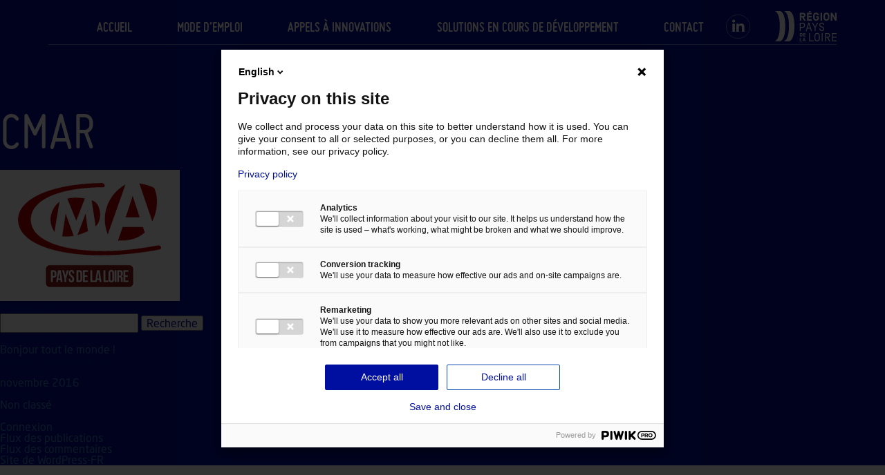

--- FILE ---
content_type: text/html; charset=UTF-8
request_url: https://resolutions-paysdelaloire.fr/appel_a_innovation/silver-economie/cmar/
body_size: 13436
content:
<!doctype html>

<!--[if lt IE 7]><html lang="fr-FR" class="no-js lt-ie9 lt-ie8 lt-ie7"><![endif]-->
<!--[if (IE 7)&!(IEMobile)]><html lang="fr-FR" class="no-js lt-ie9 lt-ie8"><![endif]-->
<!--[if (IE 8)&!(IEMobile)]><html lang="fr-FR" class="no-js lt-ie9"><![endif]-->
<!--[if gt IE 8]><!-->
<html lang="fr-FR" class="no-js">
<!--<![endif]-->

<head>
        <script>(function(w,d,s,l,i){w[l]=w[l]||[];w[l].push({'gtm.start':
    new Date().getTime(),event:'gtm.js'});var f=d.getElementsByTagName(s)[0],
    j=d.createElement(s),dl=l!='dataLayer'?'&l='+l:'';j.async=true;j.src=
    'https://www.googletagmanager.com/gtm.js?id='+i+dl;f.parentNode.insertBefore(j,f);
    })(window,document,'script','dataLayer','GTM-5W2HNC4');</script>

    <meta charset="utf-8">
        <meta http-equiv="X-UA-Compatible" content="IE=edge">

    <title>
        CMAR - Résolutions    </title>

        <meta name="HandheldFriendly" content="True">
    <meta name="MobileOptimized" content="320">
    <meta name="viewport" content="width=device-width, initial-scale=1" />

    <!-- Favicon -->
    <link rel="apple-touch-icon" sizes="180x180" href="/favicons/apple-touch-icon.png">
    <link rel="icon" type="image/png" href="/favicons/favicon-32x32.png" sizes="32x32">
    <link rel="icon" type="image/png" href="/favicons/favicon-16x16.png" sizes="16x16">
    <link rel="manifest" href="/favicons/manifest.json">
    <link rel="mask-icon" href="/favicons/safari-pinned-tab.svg">
    <link rel="shortcut icon" href="/favicons/favicon.ico">
    <meta name="msapplication-config" content="/favicons/browserconfig.xml">
    <meta name="theme-color" content="#ffffff">

    <meta name="msapplication-TileColor" content="#f01d4f">
    <meta name="msapplication-TileImage" content="https://resolutions-paysdelaloire.fr/wp-content/themes/resolutions/library/images/win8-tile-icon.png">
    <link rel='stylesheet' id='dashicons-css' href='https://resolutions-paysdelaloire.fr/wp-content/themes/resolutions/library/css/fonts.css' type='text/css' media='all' />
    <!--        <link rel='stylesheet' id='aos-css'  href='https://resolutions-paysdelaloire.fr/wp-content/themes/resolutions/library/css/aos.css' type='text/css' media='all' />-->
    <link rel="pingback" href="https://resolutions-paysdelaloire.fr/xmlrpc.php">
    <script src="https://kit.fontawesome.com/aadad9f3cb.js" crossorigin="anonymous"></script>
        <meta name='robots' content='index, follow, max-image-preview:large, max-snippet:-1, max-video-preview:-1' />
	<style>img:is([sizes="auto" i], [sizes^="auto," i]) { contain-intrinsic-size: 3000px 1500px }</style>
	
	<!-- This site is optimized with the Yoast SEO plugin v26.5 - https://yoast.com/wordpress/plugins/seo/ -->
	<link rel="canonical" href="https://resolutions-paysdelaloire.fr/appel_a_innovation/silver-economie/cmar/" />
	<meta property="og:locale" content="fr_FR" />
	<meta property="og:type" content="article" />
	<meta property="og:title" content="CMAR - Résolutions" />
	<meta property="og:url" content="https://resolutions-paysdelaloire.fr/appel_a_innovation/silver-economie/cmar/" />
	<meta property="og:site_name" content="Résolutions" />
	<meta property="og:image" content="https://resolutions-paysdelaloire.fr/appel_a_innovation/silver-economie/cmar" />
	<meta property="og:image:width" content="260" />
	<meta property="og:image:height" content="190" />
	<meta property="og:image:type" content="image/png" />
	<meta name="twitter:card" content="summary_large_image" />
	<script type="application/ld+json" class="yoast-schema-graph">{"@context":"https://schema.org","@graph":[{"@type":"WebPage","@id":"https://resolutions-paysdelaloire.fr/appel_a_innovation/silver-economie/cmar/","url":"https://resolutions-paysdelaloire.fr/appel_a_innovation/silver-economie/cmar/","name":"CMAR - Résolutions","isPartOf":{"@id":"https://resolutions-paysdelaloire.fr/#website"},"primaryImageOfPage":{"@id":"https://resolutions-paysdelaloire.fr/appel_a_innovation/silver-economie/cmar/#primaryimage"},"image":{"@id":"https://resolutions-paysdelaloire.fr/appel_a_innovation/silver-economie/cmar/#primaryimage"},"thumbnailUrl":"https://resolutions-paysdelaloire.fr/wp-content/uploads/2021/01/CMAR.png","datePublished":"2021-01-25T09:37:05+00:00","breadcrumb":{"@id":"https://resolutions-paysdelaloire.fr/appel_a_innovation/silver-economie/cmar/#breadcrumb"},"inLanguage":"fr-FR","potentialAction":[{"@type":"ReadAction","target":["https://resolutions-paysdelaloire.fr/appel_a_innovation/silver-economie/cmar/"]}]},{"@type":"ImageObject","inLanguage":"fr-FR","@id":"https://resolutions-paysdelaloire.fr/appel_a_innovation/silver-economie/cmar/#primaryimage","url":"https://resolutions-paysdelaloire.fr/wp-content/uploads/2021/01/CMAR.png","contentUrl":"https://resolutions-paysdelaloire.fr/wp-content/uploads/2021/01/CMAR.png","width":260,"height":190},{"@type":"BreadcrumbList","@id":"https://resolutions-paysdelaloire.fr/appel_a_innovation/silver-economie/cmar/#breadcrumb","itemListElement":[{"@type":"ListItem","position":1,"name":"Accueil","item":"https://resolutions-paysdelaloire.fr/"},{"@type":"ListItem","position":2,"name":"Silver économie","item":"https://resolutions-paysdelaloire.fr/appel_a_innovation/silver-economie/"},{"@type":"ListItem","position":3,"name":"CMAR"}]},{"@type":"WebSite","@id":"https://resolutions-paysdelaloire.fr/#website","url":"https://resolutions-paysdelaloire.fr/","name":"Résolutions","description":"Oser | Innover | Performer","potentialAction":[{"@type":"SearchAction","target":{"@type":"EntryPoint","urlTemplate":"https://resolutions-paysdelaloire.fr/?s={search_term_string}"},"query-input":{"@type":"PropertyValueSpecification","valueRequired":true,"valueName":"search_term_string"}}],"inLanguage":"fr-FR"}]}</script>
	<!-- / Yoast SEO plugin. -->


<link rel='dns-prefetch' href='//cdn.jsdelivr.net' />
<link rel='dns-prefetch' href='//fonts.googleapis.com' />
<link rel="alternate" type="application/rss+xml" title="Résolutions &raquo; Flux" href="https://resolutions-paysdelaloire.fr/feed/" />
<link rel="alternate" type="application/rss+xml" title="Résolutions &raquo; Flux des commentaires" href="https://resolutions-paysdelaloire.fr/comments/feed/" />
<link rel="alternate" type="application/rss+xml" title="Résolutions &raquo; CMAR Flux des commentaires" href="https://resolutions-paysdelaloire.fr/appel_a_innovation/silver-economie/cmar/feed/" />
<script type="text/javascript">
/* <![CDATA[ */
window._wpemojiSettings = {"baseUrl":"https:\/\/s.w.org\/images\/core\/emoji\/15.0.3\/72x72\/","ext":".png","svgUrl":"https:\/\/s.w.org\/images\/core\/emoji\/15.0.3\/svg\/","svgExt":".svg","source":{"concatemoji":"https:\/\/resolutions-paysdelaloire.fr\/wp-includes\/js\/wp-emoji-release.min.js"}};
/*! This file is auto-generated */
!function(i,n){var o,s,e;function c(e){try{var t={supportTests:e,timestamp:(new Date).valueOf()};sessionStorage.setItem(o,JSON.stringify(t))}catch(e){}}function p(e,t,n){e.clearRect(0,0,e.canvas.width,e.canvas.height),e.fillText(t,0,0);var t=new Uint32Array(e.getImageData(0,0,e.canvas.width,e.canvas.height).data),r=(e.clearRect(0,0,e.canvas.width,e.canvas.height),e.fillText(n,0,0),new Uint32Array(e.getImageData(0,0,e.canvas.width,e.canvas.height).data));return t.every(function(e,t){return e===r[t]})}function u(e,t,n){switch(t){case"flag":return n(e,"\ud83c\udff3\ufe0f\u200d\u26a7\ufe0f","\ud83c\udff3\ufe0f\u200b\u26a7\ufe0f")?!1:!n(e,"\ud83c\uddfa\ud83c\uddf3","\ud83c\uddfa\u200b\ud83c\uddf3")&&!n(e,"\ud83c\udff4\udb40\udc67\udb40\udc62\udb40\udc65\udb40\udc6e\udb40\udc67\udb40\udc7f","\ud83c\udff4\u200b\udb40\udc67\u200b\udb40\udc62\u200b\udb40\udc65\u200b\udb40\udc6e\u200b\udb40\udc67\u200b\udb40\udc7f");case"emoji":return!n(e,"\ud83d\udc26\u200d\u2b1b","\ud83d\udc26\u200b\u2b1b")}return!1}function f(e,t,n){var r="undefined"!=typeof WorkerGlobalScope&&self instanceof WorkerGlobalScope?new OffscreenCanvas(300,150):i.createElement("canvas"),a=r.getContext("2d",{willReadFrequently:!0}),o=(a.textBaseline="top",a.font="600 32px Arial",{});return e.forEach(function(e){o[e]=t(a,e,n)}),o}function t(e){var t=i.createElement("script");t.src=e,t.defer=!0,i.head.appendChild(t)}"undefined"!=typeof Promise&&(o="wpEmojiSettingsSupports",s=["flag","emoji"],n.supports={everything:!0,everythingExceptFlag:!0},e=new Promise(function(e){i.addEventListener("DOMContentLoaded",e,{once:!0})}),new Promise(function(t){var n=function(){try{var e=JSON.parse(sessionStorage.getItem(o));if("object"==typeof e&&"number"==typeof e.timestamp&&(new Date).valueOf()<e.timestamp+604800&&"object"==typeof e.supportTests)return e.supportTests}catch(e){}return null}();if(!n){if("undefined"!=typeof Worker&&"undefined"!=typeof OffscreenCanvas&&"undefined"!=typeof URL&&URL.createObjectURL&&"undefined"!=typeof Blob)try{var e="postMessage("+f.toString()+"("+[JSON.stringify(s),u.toString(),p.toString()].join(",")+"));",r=new Blob([e],{type:"text/javascript"}),a=new Worker(URL.createObjectURL(r),{name:"wpTestEmojiSupports"});return void(a.onmessage=function(e){c(n=e.data),a.terminate(),t(n)})}catch(e){}c(n=f(s,u,p))}t(n)}).then(function(e){for(var t in e)n.supports[t]=e[t],n.supports.everything=n.supports.everything&&n.supports[t],"flag"!==t&&(n.supports.everythingExceptFlag=n.supports.everythingExceptFlag&&n.supports[t]);n.supports.everythingExceptFlag=n.supports.everythingExceptFlag&&!n.supports.flag,n.DOMReady=!1,n.readyCallback=function(){n.DOMReady=!0}}).then(function(){return e}).then(function(){var e;n.supports.everything||(n.readyCallback(),(e=n.source||{}).concatemoji?t(e.concatemoji):e.wpemoji&&e.twemoji&&(t(e.twemoji),t(e.wpemoji)))}))}((window,document),window._wpemojiSettings);
/* ]]> */
</script>
<style id='wp-emoji-styles-inline-css' type='text/css'>

	img.wp-smiley, img.emoji {
		display: inline !important;
		border: none !important;
		box-shadow: none !important;
		height: 1em !important;
		width: 1em !important;
		margin: 0 0.07em !important;
		vertical-align: -0.1em !important;
		background: none !important;
		padding: 0 !important;
	}
</style>
<link rel='stylesheet' id='wp-block-library-css' href='https://resolutions-paysdelaloire.fr/wp-includes/css/dist/block-library/style.min.css' type='text/css' media='all' />
<style id='classic-theme-styles-inline-css' type='text/css'>
/*! This file is auto-generated */
.wp-block-button__link{color:#fff;background-color:#32373c;border-radius:9999px;box-shadow:none;text-decoration:none;padding:calc(.667em + 2px) calc(1.333em + 2px);font-size:1.125em}.wp-block-file__button{background:#32373c;color:#fff;text-decoration:none}
</style>
<style id='global-styles-inline-css' type='text/css'>
:root{--wp--preset--aspect-ratio--square: 1;--wp--preset--aspect-ratio--4-3: 4/3;--wp--preset--aspect-ratio--3-4: 3/4;--wp--preset--aspect-ratio--3-2: 3/2;--wp--preset--aspect-ratio--2-3: 2/3;--wp--preset--aspect-ratio--16-9: 16/9;--wp--preset--aspect-ratio--9-16: 9/16;--wp--preset--color--black: #000000;--wp--preset--color--cyan-bluish-gray: #abb8c3;--wp--preset--color--white: #ffffff;--wp--preset--color--pale-pink: #f78da7;--wp--preset--color--vivid-red: #cf2e2e;--wp--preset--color--luminous-vivid-orange: #ff6900;--wp--preset--color--luminous-vivid-amber: #fcb900;--wp--preset--color--light-green-cyan: #7bdcb5;--wp--preset--color--vivid-green-cyan: #00d084;--wp--preset--color--pale-cyan-blue: #8ed1fc;--wp--preset--color--vivid-cyan-blue: #0693e3;--wp--preset--color--vivid-purple: #9b51e0;--wp--preset--gradient--vivid-cyan-blue-to-vivid-purple: linear-gradient(135deg,rgba(6,147,227,1) 0%,rgb(155,81,224) 100%);--wp--preset--gradient--light-green-cyan-to-vivid-green-cyan: linear-gradient(135deg,rgb(122,220,180) 0%,rgb(0,208,130) 100%);--wp--preset--gradient--luminous-vivid-amber-to-luminous-vivid-orange: linear-gradient(135deg,rgba(252,185,0,1) 0%,rgba(255,105,0,1) 100%);--wp--preset--gradient--luminous-vivid-orange-to-vivid-red: linear-gradient(135deg,rgba(255,105,0,1) 0%,rgb(207,46,46) 100%);--wp--preset--gradient--very-light-gray-to-cyan-bluish-gray: linear-gradient(135deg,rgb(238,238,238) 0%,rgb(169,184,195) 100%);--wp--preset--gradient--cool-to-warm-spectrum: linear-gradient(135deg,rgb(74,234,220) 0%,rgb(151,120,209) 20%,rgb(207,42,186) 40%,rgb(238,44,130) 60%,rgb(251,105,98) 80%,rgb(254,248,76) 100%);--wp--preset--gradient--blush-light-purple: linear-gradient(135deg,rgb(255,206,236) 0%,rgb(152,150,240) 100%);--wp--preset--gradient--blush-bordeaux: linear-gradient(135deg,rgb(254,205,165) 0%,rgb(254,45,45) 50%,rgb(107,0,62) 100%);--wp--preset--gradient--luminous-dusk: linear-gradient(135deg,rgb(255,203,112) 0%,rgb(199,81,192) 50%,rgb(65,88,208) 100%);--wp--preset--gradient--pale-ocean: linear-gradient(135deg,rgb(255,245,203) 0%,rgb(182,227,212) 50%,rgb(51,167,181) 100%);--wp--preset--gradient--electric-grass: linear-gradient(135deg,rgb(202,248,128) 0%,rgb(113,206,126) 100%);--wp--preset--gradient--midnight: linear-gradient(135deg,rgb(2,3,129) 0%,rgb(40,116,252) 100%);--wp--preset--font-size--small: 13px;--wp--preset--font-size--medium: 20px;--wp--preset--font-size--large: 36px;--wp--preset--font-size--x-large: 42px;--wp--preset--spacing--20: 0.44rem;--wp--preset--spacing--30: 0.67rem;--wp--preset--spacing--40: 1rem;--wp--preset--spacing--50: 1.5rem;--wp--preset--spacing--60: 2.25rem;--wp--preset--spacing--70: 3.38rem;--wp--preset--spacing--80: 5.06rem;--wp--preset--shadow--natural: 6px 6px 9px rgba(0, 0, 0, 0.2);--wp--preset--shadow--deep: 12px 12px 50px rgba(0, 0, 0, 0.4);--wp--preset--shadow--sharp: 6px 6px 0px rgba(0, 0, 0, 0.2);--wp--preset--shadow--outlined: 6px 6px 0px -3px rgba(255, 255, 255, 1), 6px 6px rgba(0, 0, 0, 1);--wp--preset--shadow--crisp: 6px 6px 0px rgba(0, 0, 0, 1);}:where(.is-layout-flex){gap: 0.5em;}:where(.is-layout-grid){gap: 0.5em;}body .is-layout-flex{display: flex;}.is-layout-flex{flex-wrap: wrap;align-items: center;}.is-layout-flex > :is(*, div){margin: 0;}body .is-layout-grid{display: grid;}.is-layout-grid > :is(*, div){margin: 0;}:where(.wp-block-columns.is-layout-flex){gap: 2em;}:where(.wp-block-columns.is-layout-grid){gap: 2em;}:where(.wp-block-post-template.is-layout-flex){gap: 1.25em;}:where(.wp-block-post-template.is-layout-grid){gap: 1.25em;}.has-black-color{color: var(--wp--preset--color--black) !important;}.has-cyan-bluish-gray-color{color: var(--wp--preset--color--cyan-bluish-gray) !important;}.has-white-color{color: var(--wp--preset--color--white) !important;}.has-pale-pink-color{color: var(--wp--preset--color--pale-pink) !important;}.has-vivid-red-color{color: var(--wp--preset--color--vivid-red) !important;}.has-luminous-vivid-orange-color{color: var(--wp--preset--color--luminous-vivid-orange) !important;}.has-luminous-vivid-amber-color{color: var(--wp--preset--color--luminous-vivid-amber) !important;}.has-light-green-cyan-color{color: var(--wp--preset--color--light-green-cyan) !important;}.has-vivid-green-cyan-color{color: var(--wp--preset--color--vivid-green-cyan) !important;}.has-pale-cyan-blue-color{color: var(--wp--preset--color--pale-cyan-blue) !important;}.has-vivid-cyan-blue-color{color: var(--wp--preset--color--vivid-cyan-blue) !important;}.has-vivid-purple-color{color: var(--wp--preset--color--vivid-purple) !important;}.has-black-background-color{background-color: var(--wp--preset--color--black) !important;}.has-cyan-bluish-gray-background-color{background-color: var(--wp--preset--color--cyan-bluish-gray) !important;}.has-white-background-color{background-color: var(--wp--preset--color--white) !important;}.has-pale-pink-background-color{background-color: var(--wp--preset--color--pale-pink) !important;}.has-vivid-red-background-color{background-color: var(--wp--preset--color--vivid-red) !important;}.has-luminous-vivid-orange-background-color{background-color: var(--wp--preset--color--luminous-vivid-orange) !important;}.has-luminous-vivid-amber-background-color{background-color: var(--wp--preset--color--luminous-vivid-amber) !important;}.has-light-green-cyan-background-color{background-color: var(--wp--preset--color--light-green-cyan) !important;}.has-vivid-green-cyan-background-color{background-color: var(--wp--preset--color--vivid-green-cyan) !important;}.has-pale-cyan-blue-background-color{background-color: var(--wp--preset--color--pale-cyan-blue) !important;}.has-vivid-cyan-blue-background-color{background-color: var(--wp--preset--color--vivid-cyan-blue) !important;}.has-vivid-purple-background-color{background-color: var(--wp--preset--color--vivid-purple) !important;}.has-black-border-color{border-color: var(--wp--preset--color--black) !important;}.has-cyan-bluish-gray-border-color{border-color: var(--wp--preset--color--cyan-bluish-gray) !important;}.has-white-border-color{border-color: var(--wp--preset--color--white) !important;}.has-pale-pink-border-color{border-color: var(--wp--preset--color--pale-pink) !important;}.has-vivid-red-border-color{border-color: var(--wp--preset--color--vivid-red) !important;}.has-luminous-vivid-orange-border-color{border-color: var(--wp--preset--color--luminous-vivid-orange) !important;}.has-luminous-vivid-amber-border-color{border-color: var(--wp--preset--color--luminous-vivid-amber) !important;}.has-light-green-cyan-border-color{border-color: var(--wp--preset--color--light-green-cyan) !important;}.has-vivid-green-cyan-border-color{border-color: var(--wp--preset--color--vivid-green-cyan) !important;}.has-pale-cyan-blue-border-color{border-color: var(--wp--preset--color--pale-cyan-blue) !important;}.has-vivid-cyan-blue-border-color{border-color: var(--wp--preset--color--vivid-cyan-blue) !important;}.has-vivid-purple-border-color{border-color: var(--wp--preset--color--vivid-purple) !important;}.has-vivid-cyan-blue-to-vivid-purple-gradient-background{background: var(--wp--preset--gradient--vivid-cyan-blue-to-vivid-purple) !important;}.has-light-green-cyan-to-vivid-green-cyan-gradient-background{background: var(--wp--preset--gradient--light-green-cyan-to-vivid-green-cyan) !important;}.has-luminous-vivid-amber-to-luminous-vivid-orange-gradient-background{background: var(--wp--preset--gradient--luminous-vivid-amber-to-luminous-vivid-orange) !important;}.has-luminous-vivid-orange-to-vivid-red-gradient-background{background: var(--wp--preset--gradient--luminous-vivid-orange-to-vivid-red) !important;}.has-very-light-gray-to-cyan-bluish-gray-gradient-background{background: var(--wp--preset--gradient--very-light-gray-to-cyan-bluish-gray) !important;}.has-cool-to-warm-spectrum-gradient-background{background: var(--wp--preset--gradient--cool-to-warm-spectrum) !important;}.has-blush-light-purple-gradient-background{background: var(--wp--preset--gradient--blush-light-purple) !important;}.has-blush-bordeaux-gradient-background{background: var(--wp--preset--gradient--blush-bordeaux) !important;}.has-luminous-dusk-gradient-background{background: var(--wp--preset--gradient--luminous-dusk) !important;}.has-pale-ocean-gradient-background{background: var(--wp--preset--gradient--pale-ocean) !important;}.has-electric-grass-gradient-background{background: var(--wp--preset--gradient--electric-grass) !important;}.has-midnight-gradient-background{background: var(--wp--preset--gradient--midnight) !important;}.has-small-font-size{font-size: var(--wp--preset--font-size--small) !important;}.has-medium-font-size{font-size: var(--wp--preset--font-size--medium) !important;}.has-large-font-size{font-size: var(--wp--preset--font-size--large) !important;}.has-x-large-font-size{font-size: var(--wp--preset--font-size--x-large) !important;}
:where(.wp-block-post-template.is-layout-flex){gap: 1.25em;}:where(.wp-block-post-template.is-layout-grid){gap: 1.25em;}
:where(.wp-block-columns.is-layout-flex){gap: 2em;}:where(.wp-block-columns.is-layout-grid){gap: 2em;}
:root :where(.wp-block-pullquote){font-size: 1.5em;line-height: 1.6;}
</style>
<link rel='stylesheet' id='contact-form-7-css' href='https://resolutions-paysdelaloire.fr/wp-content/plugins/contact-form-7/includes/css/styles.css' type='text/css' media='all' />
<link rel='stylesheet' id='responsive-lightbox-swipebox-css' href='https://resolutions-paysdelaloire.fr/wp-content/plugins/responsive-lightbox/assets/swipebox/swipebox.min.css' type='text/css' media='all' />
<style id='responsive-menu-inline-css' type='text/css'>
/** This file is major component of this plugin so please don't try to edit here. */
#rmp_menu_trigger-2756 {
  width: 30px;
  height: 27px;
  position: absolute;
  top: 20px;
  border-radius: 5px;
  display: none;
  text-decoration: none;
  left: 0;
  background: transparent;
  transition: transform 0.5s, background-color 0.5s;
}
#rmp_menu_trigger-2756 .rmp-trigger-box {
  width: 30px;
  color: #fff;
}
#rmp_menu_trigger-2756 .rmp-trigger-icon-active, #rmp_menu_trigger-2756 .rmp-trigger-text-open {
  display: none;
}
#rmp_menu_trigger-2756.is-active .rmp-trigger-icon-active, #rmp_menu_trigger-2756.is-active .rmp-trigger-text-open {
  display: inline;
}
#rmp_menu_trigger-2756.is-active .rmp-trigger-icon-inactive, #rmp_menu_trigger-2756.is-active .rmp-trigger-text {
  display: none;
}
#rmp_menu_trigger-2756 .rmp-trigger-label {
  color: #fff;
  pointer-events: none;
  line-height: 13px;
  font-family: inherit;
  font-size: 20px;
  display: inline;
  text-transform: inherit;
}
#rmp_menu_trigger-2756 .rmp-trigger-label.rmp-trigger-label-top {
  display: block;
  margin-bottom: 12px;
}
#rmp_menu_trigger-2756 .rmp-trigger-label.rmp-trigger-label-bottom {
  display: block;
  margin-top: 12px;
}
#rmp_menu_trigger-2756 .responsive-menu-pro-inner {
  display: block;
}
#rmp_menu_trigger-2756 .rmp-trigger-icon-inactive .rmp-font-icon {
  color: #fff;
}
#rmp_menu_trigger-2756 .responsive-menu-pro-inner, #rmp_menu_trigger-2756 .responsive-menu-pro-inner::before, #rmp_menu_trigger-2756 .responsive-menu-pro-inner::after {
  width: 30px;
  height: 5px;
  background-color: #fff;
  border-radius: 4px;
  position: absolute;
}
#rmp_menu_trigger-2756 .rmp-trigger-icon-active .rmp-font-icon {
  color: #fff;
}
#rmp_menu_trigger-2756.is-active .responsive-menu-pro-inner, #rmp_menu_trigger-2756.is-active .responsive-menu-pro-inner::before, #rmp_menu_trigger-2756.is-active .responsive-menu-pro-inner::after {
  background-color: #fff;
}
#rmp_menu_trigger-2756:hover .rmp-trigger-icon-inactive .rmp-font-icon {
  color: #fff;
}
#rmp_menu_trigger-2756:not(.is-active):hover .responsive-menu-pro-inner, #rmp_menu_trigger-2756:not(.is-active):hover .responsive-menu-pro-inner::before, #rmp_menu_trigger-2756:not(.is-active):hover .responsive-menu-pro-inner::after {
  background-color: #fff;
}
#rmp_menu_trigger-2756 .responsive-menu-pro-inner::before {
  top: 10px;
}
#rmp_menu_trigger-2756 .responsive-menu-pro-inner::after {
  bottom: 10px;
}
#rmp_menu_trigger-2756.is-active .responsive-menu-pro-inner::after {
  bottom: 0;
}
/* Hamburger menu styling */
@media screen and (max-width: 1199px) {
  /** Menu Title Style */
  /** Menu Additional Content Style */
  #nav_principale {
    display: none !important;
  }
  #rmp_menu_trigger-2756 {
    display: block;
  }
  #rmp-container-2756 {
    position: fixed;
    top: 0;
    margin: 0;
    transition: transform 0.5s;
    overflow: auto;
    display: block;
    width: 75%;
    background-color: #212121;
    background-image: url("");
    height: 100%;
    left: 0;
    padding-top: 0px;
    padding-left: 0px;
    padding-bottom: 0px;
    padding-right: 0px;
  }
  #rmp-menu-wrap-2756 {
    padding-top: 0px;
    padding-left: 0px;
    padding-bottom: 0px;
    padding-right: 0px;
    background-color: #212121;
  }
  #rmp-menu-wrap-2756 .rmp-menu, #rmp-menu-wrap-2756 .rmp-submenu {
    width: 100%;
    box-sizing: border-box;
    margin: 0;
    padding: 0;
  }
  #rmp-menu-wrap-2756 .rmp-submenu-depth-1 .rmp-menu-item-link {
    padding-left: 10%;
  }
  #rmp-menu-wrap-2756 .rmp-submenu-depth-2 .rmp-menu-item-link {
    padding-left: 15%;
  }
  #rmp-menu-wrap-2756 .rmp-submenu-depth-3 .rmp-menu-item-link {
    padding-left: 20%;
  }
  #rmp-menu-wrap-2756 .rmp-submenu-depth-4 .rmp-menu-item-link {
    padding-left: 25%;
  }
  #rmp-menu-wrap-2756 .rmp-submenu.rmp-submenu-open {
    display: block;
  }
  #rmp-menu-wrap-2756 .rmp-menu-item {
    width: 100%;
    list-style: none;
    margin: 0;
  }
  #rmp-menu-wrap-2756 .rmp-menu-item-link {
    height: 40px;
    line-height: 40px;
    font-size: 13px;
    border-bottom: 1px solid #212121;
    font-family: inherit;
    color: #fff;
    text-align: left;
    background-color: #212121;
    font-weight: normal;
    letter-spacing: 0px;
    display: block;
    box-sizing: border-box;
    width: 100%;
    text-decoration: none;
    position: relative;
    overflow: hidden;
    transition: background-color 0.5s, border-color 0.5s, 0.5s;
    padding: 0 5%;
    padding-right: 50px;
  }
  #rmp-menu-wrap-2756 .rmp-menu-item-link:after, #rmp-menu-wrap-2756 .rmp-menu-item-link:before {
    display: none;
  }
  #rmp-menu-wrap-2756 .rmp-menu-item-link:hover, #rmp-menu-wrap-2756 .rmp-menu-item-link:focus {
    color: #fff;
    border-color: #212121;
    background-color: #3f3f3f;
  }
  #rmp-menu-wrap-2756 .rmp-menu-item-link:focus {
    outline: none;
    border-color: unset;
    box-shadow: unset;
  }
  #rmp-menu-wrap-2756 .rmp-menu-item-link .rmp-font-icon {
    height: 40px;
    line-height: 40px;
    margin-right: 10px;
    font-size: 13px;
  }
  #rmp-menu-wrap-2756 .rmp-menu-current-item .rmp-menu-item-link {
    color: #212121;
    border-color: #212121;
    background-color: #ffffff;
  }
  #rmp-menu-wrap-2756 .rmp-menu-current-item .rmp-menu-item-link:hover, #rmp-menu-wrap-2756 .rmp-menu-current-item .rmp-menu-item-link:focus {
    color: #fff;
    border-color: #3f3f3f;
    background-color: #3f3f3f;
  }
  #rmp-menu-wrap-2756 .rmp-menu-subarrow {
    position: absolute;
    top: 0;
    bottom: 0;
    text-align: center;
    overflow: hidden;
    background-size: cover;
    overflow: hidden;
    right: 0;
    border-left-style: solid;
    border-left-color: #212121;
    border-left-width: 1px;
    height: 40px;
    width: 40px;
    color: #fff;
    background-color: #212121;
  }
  #rmp-menu-wrap-2756 .rmp-menu-subarrow svg {
    fill: #fff;
  }
  #rmp-menu-wrap-2756 .rmp-menu-subarrow:hover {
    color: #fff;
    border-color: #3f3f3f;
    background-color: #3f3f3f;
  }
  #rmp-menu-wrap-2756 .rmp-menu-subarrow:hover svg {
    fill: #fff;
  }
  #rmp-menu-wrap-2756 .rmp-menu-subarrow .rmp-font-icon {
    margin-right: unset;
  }
  #rmp-menu-wrap-2756 .rmp-menu-subarrow * {
    vertical-align: middle;
    line-height: 40px;
  }
  #rmp-menu-wrap-2756 .rmp-menu-subarrow-active {
    display: block;
    background-size: cover;
    color: #fff;
    border-color: #212121;
    background-color: #212121;
  }
  #rmp-menu-wrap-2756 .rmp-menu-subarrow-active svg {
    fill: #fff;
  }
  #rmp-menu-wrap-2756 .rmp-menu-subarrow-active:hover {
    color: #fff;
    border-color: #3f3f3f;
    background-color: #3f3f3f;
  }
  #rmp-menu-wrap-2756 .rmp-menu-subarrow-active:hover svg {
    fill: #fff;
  }
  #rmp-menu-wrap-2756 .rmp-submenu {
    display: none;
  }
  #rmp-menu-wrap-2756 .rmp-submenu .rmp-menu-item-link {
    height: 40px;
    line-height: 40px;
    letter-spacing: 0px;
    font-size: 13px;
    border-bottom: 1px solid #212121;
    font-family: inherit;
    font-weight: normal;
    color: #fff;
    text-align: left;
    background-color: #212121;
  }
  #rmp-menu-wrap-2756 .rmp-submenu .rmp-menu-item-link:hover, #rmp-menu-wrap-2756 .rmp-submenu .rmp-menu-item-link:focus {
    color: #fff;
    border-color: #212121;
    background-color: #3f3f3f;
  }
  #rmp-menu-wrap-2756 .rmp-submenu .rmp-menu-current-item .rmp-menu-item-link {
    color: #212121;
    border-color: #212121;
    background-color: #ffffff;
  }
  #rmp-menu-wrap-2756 .rmp-submenu .rmp-menu-current-item .rmp-menu-item-link:hover, #rmp-menu-wrap-2756 .rmp-submenu .rmp-menu-current-item .rmp-menu-item-link:focus {
    color: #fff;
    border-color: #3f3f3f;
    background-color: #3f3f3f;
  }
  #rmp-menu-wrap-2756 .rmp-submenu .rmp-menu-subarrow {
    right: 0;
    border-right: unset;
    border-left-style: solid;
    border-left-color: #212121;
    border-left-width: 1px;
    height: 40px;
    line-height: 40px;
    width: 40px;
    color: #fff;
    background-color: #212121;
  }
  #rmp-menu-wrap-2756 .rmp-submenu .rmp-menu-subarrow:hover {
    color: #fff;
    border-color: #3f3f3f;
    background-color: #3f3f3f;
  }
  #rmp-menu-wrap-2756 .rmp-submenu .rmp-menu-subarrow-active {
    color: #fff;
    border-color: #212121;
    background-color: #212121;
  }
  #rmp-menu-wrap-2756 .rmp-submenu .rmp-menu-subarrow-active:hover {
    color: #fff;
    border-color: #3f3f3f;
    background-color: #3f3f3f;
  }
  #rmp-menu-wrap-2756 .rmp-menu-item-description {
    margin: 0;
    padding: 5px 5%;
    opacity: 0.8;
    color: #fff;
  }
  #rmp-search-box-2756 {
    display: block;
    padding-top: 0px;
    padding-left: 5%;
    padding-bottom: 0px;
    padding-right: 5%;
  }
  #rmp-search-box-2756 .rmp-search-form {
    margin: 0;
  }
  #rmp-search-box-2756 .rmp-search-box {
    background: #fff;
    border: 1px solid #dadada;
    color: #333;
    width: 100%;
    padding: 0 5%;
    border-radius: 30px;
    height: 45px;
    -webkit-appearance: none;
  }
  #rmp-search-box-2756 .rmp-search-box::placeholder {
    color: #C7C7CD;
  }
  #rmp-search-box-2756 .rmp-search-box:focus {
    background-color: #fff;
    outline: 2px solid #dadada;
    color: #333;
  }
  #rmp-menu-title-2756 {
    background-color: #212121;
    color: #fff;
    text-align: left;
    font-size: 13px;
    padding-top: 10%;
    padding-left: 5%;
    padding-bottom: 0%;
    padding-right: 5%;
    font-weight: 400;
    transition: background-color 0.5s, border-color 0.5s, color 0.5s;
  }
  #rmp-menu-title-2756:hover {
    background-color: #212121;
    color: #fff;
  }
  #rmp-menu-title-2756 > .rmp-menu-title-link {
    color: #fff;
    width: 100%;
    background-color: unset;
    text-decoration: none;
  }
  #rmp-menu-title-2756 > .rmp-menu-title-link:hover {
    color: #fff;
  }
  #rmp-menu-title-2756 .rmp-font-icon {
    font-size: 13px;
  }
  #rmp-menu-additional-content-2756 {
    padding-top: 0px;
    padding-left: 5%;
    padding-bottom: 0px;
    padding-right: 5%;
    color: #fff;
    text-align: center;
    font-size: 16px;
  }
}
/**
This file contents common styling of menus.
*/
.rmp-container {
  display: none;
  visibility: visible;
  padding: 0px 0px 0px 0px;
  z-index: 99998;
  transition: all 0.3s;
  /** Scrolling bar in menu setting box **/
}
.rmp-container.rmp-fade-top, .rmp-container.rmp-fade-left, .rmp-container.rmp-fade-right, .rmp-container.rmp-fade-bottom {
  display: none;
}
.rmp-container.rmp-slide-left, .rmp-container.rmp-push-left {
  transform: translateX(-100%);
  -ms-transform: translateX(-100%);
  -webkit-transform: translateX(-100%);
  -moz-transform: translateX(-100%);
}
.rmp-container.rmp-slide-left.rmp-menu-open, .rmp-container.rmp-push-left.rmp-menu-open {
  transform: translateX(0);
  -ms-transform: translateX(0);
  -webkit-transform: translateX(0);
  -moz-transform: translateX(0);
}
.rmp-container.rmp-slide-right, .rmp-container.rmp-push-right {
  transform: translateX(100%);
  -ms-transform: translateX(100%);
  -webkit-transform: translateX(100%);
  -moz-transform: translateX(100%);
}
.rmp-container.rmp-slide-right.rmp-menu-open, .rmp-container.rmp-push-right.rmp-menu-open {
  transform: translateX(0);
  -ms-transform: translateX(0);
  -webkit-transform: translateX(0);
  -moz-transform: translateX(0);
}
.rmp-container.rmp-slide-top, .rmp-container.rmp-push-top {
  transform: translateY(-100%);
  -ms-transform: translateY(-100%);
  -webkit-transform: translateY(-100%);
  -moz-transform: translateY(-100%);
}
.rmp-container.rmp-slide-top.rmp-menu-open, .rmp-container.rmp-push-top.rmp-menu-open {
  transform: translateY(0);
  -ms-transform: translateY(0);
  -webkit-transform: translateY(0);
  -moz-transform: translateY(0);
}
.rmp-container.rmp-slide-bottom, .rmp-container.rmp-push-bottom {
  transform: translateY(100%);
  -ms-transform: translateY(100%);
  -webkit-transform: translateY(100%);
  -moz-transform: translateY(100%);
}
.rmp-container.rmp-slide-bottom.rmp-menu-open, .rmp-container.rmp-push-bottom.rmp-menu-open {
  transform: translateX(0);
  -ms-transform: translateX(0);
  -webkit-transform: translateX(0);
  -moz-transform: translateX(0);
}
.rmp-container::-webkit-scrollbar {
  width: 0px;
}
.rmp-container ::-webkit-scrollbar-track {
  box-shadow: inset 0 0 5px transparent;
}
.rmp-container ::-webkit-scrollbar-thumb {
  background: transparent;
}
.rmp-container ::-webkit-scrollbar-thumb:hover {
  background: transparent;
}
.rmp-container .rmp-menu-wrap .rmp-menu {
  transition: none;
  border-radius: 0;
  box-shadow: none;
  background: none;
  border: 0;
  bottom: auto;
  box-sizing: border-box;
  clip: auto;
  color: #666;
  display: block;
  float: none;
  font-family: inherit;
  font-size: 14px;
  height: auto;
  left: auto;
  line-height: 1.7;
  list-style-type: none;
  margin: 0;
  min-height: auto;
  max-height: none;
  opacity: 1;
  outline: none;
  overflow: visible;
  padding: 0;
  position: relative;
  pointer-events: auto;
  right: auto;
  text-align: left;
  text-decoration: none;
  text-indent: 0;
  text-transform: none;
  transform: none;
  top: auto;
  visibility: inherit;
  width: auto;
  word-wrap: break-word;
  white-space: normal;
}
.rmp-container .rmp-menu-additional-content {
  display: block;
  word-break: break-word;
}
.rmp-container .rmp-menu-title {
  display: flex;
  flex-direction: column;
}
.rmp-container .rmp-menu-title .rmp-menu-title-image {
  max-width: 100%;
  margin-bottom: 15px;
  display: block;
  margin: auto;
  margin-bottom: 15px;
}
button.rmp_menu_trigger {
  z-index: 999999;
  overflow: hidden;
  outline: none;
  border: 0;
  display: none;
  margin: 0;
  transition: transform 0.5s, background-color 0.5s;
  padding: 0;
}
button.rmp_menu_trigger .responsive-menu-pro-inner::before, button.rmp_menu_trigger .responsive-menu-pro-inner::after {
  content: "";
  display: block;
}
button.rmp_menu_trigger .responsive-menu-pro-inner::before {
  top: 10px;
}
button.rmp_menu_trigger .responsive-menu-pro-inner::after {
  bottom: 10px;
}
button.rmp_menu_trigger .rmp-trigger-box {
  width: 40px;
  display: inline-block;
  position: relative;
  pointer-events: none;
  vertical-align: super;
}
/*  Menu Trigger Boring Animation */
.rmp-menu-trigger-boring .responsive-menu-pro-inner {
  transition-property: none;
}
.rmp-menu-trigger-boring .responsive-menu-pro-inner::after, .rmp-menu-trigger-boring .responsive-menu-pro-inner::before {
  transition-property: none;
}
.rmp-menu-trigger-boring.is-active .responsive-menu-pro-inner {
  transform: rotate(45deg);
}
.rmp-menu-trigger-boring.is-active .responsive-menu-pro-inner:before {
  top: 0;
  opacity: 0;
}
.rmp-menu-trigger-boring.is-active .responsive-menu-pro-inner:after {
  bottom: 0;
  transform: rotate(-90deg);
}

</style>
<link rel='stylesheet' id='dashicons-css' href='https://resolutions-paysdelaloire.fr/wp-includes/css/dashicons.min.css' type='text/css' media='all' />
<link rel='stylesheet' id='googleFonts-css' href='//fonts.googleapis.com/css?family=Lato%3A400%2C700%2C400italic%2C700italic' type='text/css' media='all' />
<link rel='stylesheet' id='bones-stylesheet-css' href='https://resolutions-paysdelaloire.fr/wp-content/themes/resolutions/library/css/style.css' type='text/css' media='all' />
<link rel='stylesheet' id='bones-slick-css' href='//cdn.jsdelivr.net/jquery.slick/1.6.0/slick.css' type='text/css' media='all' />
<!--[if lt IE 9]>
<link rel='stylesheet' id='bones-ie-only-css' href='https://resolutions-paysdelaloire.fr/wp-content/themes/resolutions/library/css/ie.css' type='text/css' media='all' />
<![endif]-->
<link rel='stylesheet' id='bones-bootstrap-css' href='https://resolutions-paysdelaloire.fr/wp-content/themes/resolutions/library/css/bootstrap.css' type='text/css' media='all' />
<link rel='stylesheet' id='bones-base-css' href='https://resolutions-paysdelaloire.fr/wp-content/themes/resolutions/library/css/base.css' type='text/css' media='all' />
<link rel='stylesheet' id='bones-chloe-css' href='https://resolutions-paysdelaloire.fr/wp-content/themes/resolutions/library/css/chloe.css' type='text/css' media='all' />
<link rel='stylesheet' id='bones-css_to_load-css' href='https://resolutions-paysdelaloire.fr/wp-content/themes/resolutions/library/css_to_load/scss_to_use.css' type='text/css' media='all' />
<script type="text/javascript" src="https://resolutions-paysdelaloire.fr/wp-includes/js/jquery/jquery.min.js" id="jquery-core-js"></script>
<script type="text/javascript" src="https://resolutions-paysdelaloire.fr/wp-includes/js/jquery/jquery-migrate.min.js" id="jquery-migrate-js"></script>
<script type="text/javascript" src="https://resolutions-paysdelaloire.fr/wp-content/plugins/responsive-lightbox/assets/swipebox/jquery.swipebox.min.js" id="responsive-lightbox-swipebox-js"></script>
<script type="text/javascript" src="https://resolutions-paysdelaloire.fr/wp-includes/js/underscore.min.js" id="underscore-js"></script>
<script type="text/javascript" src="https://resolutions-paysdelaloire.fr/wp-content/plugins/responsive-lightbox/assets/infinitescroll/infinite-scroll.pkgd.min.js" id="responsive-lightbox-infinite-scroll-js"></script>
<script type="text/javascript" id="responsive-lightbox-js-before">
/* <![CDATA[ */
var rlArgs = {"script":"swipebox","selector":"lightbox","customEvents":"","activeGalleries":true,"animation":true,"hideCloseButtonOnMobile":false,"removeBarsOnMobile":false,"hideBars":true,"hideBarsDelay":5000,"videoMaxWidth":1080,"useSVG":true,"loopAtEnd":false,"woocommerce_gallery":false,"ajaxurl":"https:\/\/resolutions-paysdelaloire.fr\/wp-admin\/admin-ajax.php","nonce":"e845054bdd","preview":false,"postId":2556,"scriptExtension":false};
/* ]]> */
</script>
<script type="text/javascript" src="https://resolutions-paysdelaloire.fr/wp-content/plugins/responsive-lightbox/js/front.js" id="responsive-lightbox-js"></script>
<script type="text/javascript" id="rmp_menu_scripts-js-extra">
/* <![CDATA[ */
var rmp_menu = {"ajaxURL":"https:\/\/resolutions-paysdelaloire.fr\/wp-admin\/admin-ajax.php","wp_nonce":"7112a10aa7","menu":[{"menu_theme":null,"theme_type":"default","theme_location_menu":"","submenu_submenu_arrow_width":"40","submenu_submenu_arrow_width_unit":"px","submenu_submenu_arrow_height":"40","submenu_submenu_arrow_height_unit":"px","submenu_arrow_position":"right","submenu_sub_arrow_background_colour":"#212121","submenu_sub_arrow_background_hover_colour":"#3f3f3f","submenu_sub_arrow_background_colour_active":"#212121","submenu_sub_arrow_background_hover_colour_active":"#3f3f3f","submenu_sub_arrow_border_width":"1","submenu_sub_arrow_border_width_unit":"px","submenu_sub_arrow_border_colour":"#212121","submenu_sub_arrow_border_hover_colour":"#3f3f3f","submenu_sub_arrow_border_colour_active":"#212121","submenu_sub_arrow_border_hover_colour_active":"#3f3f3f","submenu_sub_arrow_shape_colour":"#fff","submenu_sub_arrow_shape_hover_colour":"#fff","submenu_sub_arrow_shape_colour_active":"#fff","submenu_sub_arrow_shape_hover_colour_active":"#fff","use_header_bar":"off","header_bar_items_order":"{\"logo\":\"on\",\"title\":\"on\",\"search\":\"on\",\"html content\":\"on\"}","header_bar_title":"","header_bar_html_content":null,"header_bar_logo":"","header_bar_logo_link":"","header_bar_logo_width":null,"header_bar_logo_width_unit":"%","header_bar_logo_height":null,"header_bar_logo_height_unit":"px","header_bar_height":"80","header_bar_height_unit":"px","header_bar_padding":{"top":"0px","right":"5%","bottom":"0px","left":"5%"},"header_bar_font":"","header_bar_font_size":"14","header_bar_font_size_unit":"px","header_bar_text_color":"#ffffff","header_bar_background_color":"#ffffff","header_bar_breakpoint":"800","header_bar_position_type":"fixed","header_bar_adjust_page":null,"header_bar_scroll_enable":"off","header_bar_scroll_background_color":"#36bdf6","mobile_breakpoint":"600","tablet_breakpoint":"1199","transition_speed":"0.5","sub_menu_speed":"0.2","show_menu_on_page_load":"","menu_disable_scrolling":"off","menu_overlay":"off","menu_overlay_colour":"rgba(0,0,0,0.7)","desktop_menu_width":"","desktop_menu_width_unit":"px","desktop_menu_positioning":"fixed","desktop_menu_side":"","desktop_menu_to_hide":"","use_current_theme_location":"off","mega_menu":{"225":"off","227":"off","229":"off","228":"off","226":"off"},"desktop_submenu_open_animation":"","desktop_submenu_open_animation_speed":"0ms","desktop_submenu_open_on_click":"","desktop_menu_hide_and_show":"","menu_name":"Default Menu","menu_to_use":"header-menu-principal","different_menu_for_mobile":"off","menu_to_use_in_mobile":"main-menu","use_mobile_menu":"on","use_tablet_menu":"on","use_desktop_menu":null,"menu_display_on":"shortcode","menu_to_hide":"#nav_principale","submenu_descriptions_on":"","custom_walker":"","menu_background_colour":"#212121","menu_depth":"5","smooth_scroll_on":"off","smooth_scroll_speed":"500","menu_font_icons":[],"menu_links_height":"40","menu_links_height_unit":"px","menu_links_line_height":"40","menu_links_line_height_unit":"px","menu_depth_0":"5","menu_depth_0_unit":"%","menu_font_size":"13","menu_font_size_unit":"px","menu_font":"","menu_font_weight":"normal","menu_text_alignment":"left","menu_text_letter_spacing":"","menu_word_wrap":"off","menu_link_colour":"#fff","menu_link_hover_colour":"#fff","menu_current_link_colour":"#212121","menu_current_link_hover_colour":"#fff","menu_item_background_colour":"#212121","menu_item_background_hover_colour":"#3f3f3f","menu_current_item_background_colour":"#ffffff","menu_current_item_background_hover_colour":"#3f3f3f","menu_border_width":"1","menu_border_width_unit":"px","menu_item_border_colour":"#212121","menu_item_border_colour_hover":"#212121","menu_current_item_border_colour":"#212121","menu_current_item_border_hover_colour":"#3f3f3f","submenu_links_height":"40","submenu_links_height_unit":"px","submenu_links_line_height":"40","submenu_links_line_height_unit":"px","menu_depth_side":"left","menu_depth_1":"10","menu_depth_1_unit":"%","menu_depth_2":"15","menu_depth_2_unit":"%","menu_depth_3":"20","menu_depth_3_unit":"%","menu_depth_4":"25","menu_depth_4_unit":"%","submenu_item_background_colour":"#212121","submenu_item_background_hover_colour":"#3f3f3f","submenu_current_item_background_colour":"#ffffff","submenu_current_item_background_hover_colour":"#3f3f3f","submenu_border_width":"1","submenu_border_width_unit":"px","submenu_item_border_colour":"#212121","submenu_item_border_colour_hover":"#212121","submenu_current_item_border_colour":"#212121","submenu_current_item_border_hover_colour":"#3f3f3f","submenu_font_size":"13","submenu_font_size_unit":"px","submenu_font":"","submenu_font_weight":"normal","submenu_text_letter_spacing":"","submenu_text_alignment":"left","submenu_link_colour":"#fff","submenu_link_hover_colour":"#fff","submenu_current_link_colour":"#212121","submenu_current_link_hover_colour":"#fff","inactive_arrow_shape":"\u25bc","active_arrow_shape":"\u25b2","inactive_arrow_font_icon":"","active_arrow_font_icon":"","inactive_arrow_image":"","active_arrow_image":"","submenu_arrow_width":"40","submenu_arrow_width_unit":"px","submenu_arrow_height":"40","submenu_arrow_height_unit":"px","arrow_position":"right","menu_sub_arrow_shape_colour":"#fff","menu_sub_arrow_shape_hover_colour":"#fff","menu_sub_arrow_shape_colour_active":"#fff","menu_sub_arrow_shape_hover_colour_active":"#fff","menu_sub_arrow_border_width":"1","menu_sub_arrow_border_width_unit":"px","menu_sub_arrow_border_colour":"#212121","menu_sub_arrow_border_hover_colour":"#3f3f3f","menu_sub_arrow_border_colour_active":"#212121","menu_sub_arrow_border_hover_colour_active":"#3f3f3f","menu_sub_arrow_background_colour":"#212121","menu_sub_arrow_background_hover_colour":"#3f3f3f","menu_sub_arrow_background_colour_active":"#212121","menu_sub_arrow_background_hover_colour_active":"#3f3f3f","fade_submenus":"off","fade_submenus_side":"left","fade_submenus_delay":"100","fade_submenus_speed":"500","use_slide_effect":"off","slide_effect_back_to_text":"Back","accordion_animation":"off","auto_expand_all_submenus":"off","auto_expand_current_submenus":"off","menu_item_click_to_trigger_submenu":"off","button_width":"30","button_width_unit":"px","button_height":"27","button_height_unit":"px","button_background_colour":"#000","button_background_colour_hover":"#000","button_background_colour_active":"#000","toggle_button_border_radius":"5","button_transparent_background":"on","button_left_or_right":"left","button_position_type":"absolute","button_distance_from_side":"0","button_distance_from_side_unit":"%","button_top":"20","button_top_unit":"px","button_push_with_animation":"off","button_click_animation":"boring","button_line_margin":"6","button_line_margin_unit":"px","button_line_width":"30","button_line_width_unit":"px","button_line_height":"5","button_line_height_unit":"px","button_line_colour":"#fff","button_line_colour_hover":"#fff","button_line_colour_active":"#fff","button_font_icon":"","button_font_icon_when_clicked":"","button_image":"","button_image_when_clicked":"","button_title":"Menu principal","button_title_open":null,"button_title_position":"right","menu_container_columns":"","button_font":"","button_font_size":"20","button_font_size_unit":"px","button_title_line_height":"13","button_title_line_height_unit":"px","button_text_colour":"#fff","button_trigger_type_click":"on","button_trigger_type_hover":"off","button_click_trigger":"#responsive-menu-button","items_order":{"title":"","menu":"on","search":"","additional content":""},"menu_title":"Menu principal","menu_title_link":"","menu_title_link_location":"_self","menu_title_image":"","menu_title_font_icon":"","menu_title_section_padding":{"top":"10%","right":"5%","bottom":"0%","left":"5%"},"menu_title_background_colour":"#212121","menu_title_background_hover_colour":"#212121","menu_title_font_size":"13","menu_title_font_size_unit":"px","menu_title_alignment":"left","menu_title_font_weight":"400","menu_title_font_family":"","menu_title_colour":"#fff","menu_title_hover_colour":"#fff","menu_title_image_width":null,"menu_title_image_width_unit":"%","menu_title_image_height":null,"menu_title_image_height_unit":"px","menu_additional_content":null,"menu_additional_section_padding":{"left":"5%","top":"0px","right":"5%","bottom":"0px"},"menu_additional_content_font_size":"16","menu_additional_content_font_size_unit":"px","menu_additional_content_alignment":"center","menu_additional_content_colour":"#fff","menu_search_box_text":"Search","menu_search_box_code":"","menu_search_section_padding":{"left":"5%","top":"0px","right":"5%","bottom":"0px"},"menu_search_box_height":"45","menu_search_box_height_unit":"px","menu_search_box_border_radius":"30","menu_search_box_text_colour":"#333","menu_search_box_background_colour":"#fff","menu_search_box_placeholder_colour":"#C7C7CD","menu_search_box_border_colour":"#dadada","menu_section_padding":{"top":"0px","right":"0px","bottom":"0px","left":"0px"},"menu_width":"75","menu_width_unit":"%","menu_maximum_width":"","menu_maximum_width_unit":"px","menu_minimum_width":"","menu_minimum_width_unit":"px","menu_auto_height":"off","menu_container_padding":{"top":"0px","right":"0px","bottom":"0px","left":"0px"},"menu_container_background_colour":"#212121","menu_background_image":"","animation_type":"slide","menu_appear_from":"left","animation_speed":"0.5","page_wrapper":"","menu_close_on_body_click":"on","menu_close_on_scroll":"off","menu_close_on_link_click":"on","enable_touch_gestures":"","active_arrow_font_icon_type":"font-awesome","active_arrow_image_alt":"","admin_theme":"light","breakpoint":"1199","button_font_icon_type":"font-awesome","button_font_icon_when_clicked_type":"font-awesome","button_image_alt":"","button_image_alt_when_clicked":"","button_trigger_type":"click","custom_css":"","desktop_menu_options":"{}","excluded_pages":null,"external_files":"off","header_bar_logo_alt":"","hide_on_desktop":"off","hide_on_mobile":"off","inactive_arrow_font_icon_type":"font-awesome","inactive_arrow_image_alt":"","keyboard_shortcut_close_menu":"27,37","keyboard_shortcut_open_menu":"32,39","menu_adjust_for_wp_admin_bar":"off","menu_depth_5":"30","menu_depth_5_unit":"%","menu_title_font_icon_type":"font-awesome","menu_title_image_alt":"","minify_scripts":"off","mobile_only":"off","remove_bootstrap":"","remove_fontawesome":"","scripts_in_footer":"off","shortcode":"on","single_menu_font":"","single_menu_font_size":"14","single_menu_font_size_unit":"px","single_menu_height":"80","single_menu_height_unit":"px","single_menu_item_background_colour":"#ffffff","single_menu_item_background_colour_hover":"#ffffff","single_menu_item_link_colour":"#ffffff","single_menu_item_link_colour_hover":"#ffffff","single_menu_item_submenu_background_colour":"#ffffff","single_menu_item_submenu_background_colour_hover":"#ffffff","single_menu_item_submenu_link_colour":"#ffffff","single_menu_item_submenu_link_colour_hover":"#ffffff","single_menu_line_height":"80","single_menu_line_height_unit":"px","single_menu_submenu_font":"","single_menu_submenu_font_size":"12","single_menu_submenu_font_size_unit":"px","single_menu_submenu_height":"40","single_menu_submenu_height_unit":"px","single_menu_submenu_line_height":"40","single_menu_submenu_line_height_unit":"px","menu_title_padding":{"left":"5%","top":"0px","right":"5%","bottom":"0px"},"menu_id":2756,"active_toggle_contents":"\u25b2","inactive_toggle_contents":"\u25bc"}]};
/* ]]> */
</script>
<script type="text/javascript" src="https://resolutions-paysdelaloire.fr/wp-content/plugins/responsive-menu/v4.0.0/assets/js/rmp-menu.js" id="rmp_menu_scripts-js"></script>
<script type="text/javascript" src="https://resolutions-paysdelaloire.fr/wp-content/themes/resolutions/library/js/libs/modernizr.custom.min.js" id="bones-modernizr-js"></script>
<link rel="https://api.w.org/" href="https://resolutions-paysdelaloire.fr/wp-json/" /><link rel="alternate" title="JSON" type="application/json" href="https://resolutions-paysdelaloire.fr/wp-json/wp/v2/media/2556" /><link rel='shortlink' href='https://resolutions-paysdelaloire.fr/?p=2556' />
<link rel="alternate" title="oEmbed (JSON)" type="application/json+oembed" href="https://resolutions-paysdelaloire.fr/wp-json/oembed/1.0/embed?url=https%3A%2F%2Fresolutions-paysdelaloire.fr%2Fappel_a_innovation%2Fsilver-economie%2Fcmar%2F" />
<link rel="alternate" title="oEmbed (XML)" type="text/xml+oembed" href="https://resolutions-paysdelaloire.fr/wp-json/oembed/1.0/embed?url=https%3A%2F%2Fresolutions-paysdelaloire.fr%2Fappel_a_innovation%2Fsilver-economie%2Fcmar%2F&#038;format=xml" />
<style>.post-thumbnail img[src$='.svg'] { width: 100%; height: auto; }</style>    

</head>

<body data-rsssl=1 onload="init();" class="attachment attachment-template-default single single-attachment postid-2556 attachmentid-2556 attachment-png" itemscope itemtype="http://schema.org/WebPage">
    <header id="header" role="banner" itemscope itemtype="http://schema.org/WPHeader">
        <div class="container">
            <div id="inner-header">
                <div class="flex">
                    <a id="logo" href="https://resolutions-paysdelaloire.fr" title="Oser | Innover | Performer" rel="nofollow" ><img src="https://resolutions-paysdelaloire.fr/wp-content/themes/resolutions/library/images/logo.svg" alt="Oser | Innover | Performer" width="38" height="40"></a>
                    <a href="#" class="burger menu-open"><i class="fa-light fa-bars-sort"></i></a>
                    <a href="#" class="burger menu-close" style="display: none;"><i class="fa-light fa-xmark"></i></a>
                </div>
                <nav id="nav_principale" role="navigation" itemscope itemtype="http://schema.org/SiteNavigationElement" class="close">
                    <ul id="menu-header-menu-principal" class="nav top-nav"><li id="menu-item-17" class="menu-item menu-item-type-post_type menu-item-object-page menu-item-home menu-item-17"><a href="https://resolutions-paysdelaloire.fr/">Accueil</a></li>
<li id="menu-item-16" class="menu-item menu-item-type-post_type menu-item-object-page menu-item-16"><a href="https://resolutions-paysdelaloire.fr/mode-demploi/">Mode d’emploi</a></li>
<li id="menu-item-466" class="menu-item menu-item-type-post_type_archive menu-item-object-appel_a_innovation menu-item-has-children menu-item-466"><a href="https://resolutions-paysdelaloire.fr/appel_a_innovation/">Appels à innovations</a>
<ul class="sub-menu">
	<li id="menu-item-3632" class="menu-item menu-item-type-post_type menu-item-object-appel_a_innovation menu-item-3632"><a href="https://resolutions-paysdelaloire.fr/appel_a_innovation/transition-ecologique-energetique/">Transition écologique et énergétique</a></li>
	<li id="menu-item-3848" class="menu-item menu-item-type-post_type menu-item-object-appel_a_innovation menu-item-3848"><a href="https://resolutions-paysdelaloire.fr/appel_a_innovation/transition-sociale-et-societale/">Transition sociale et sociétale</a></li>
</ul>
</li>
<li id="menu-item-14" class="menu-item menu-item-type-post_type menu-item-object-page menu-item-14"><a href="https://resolutions-paysdelaloire.fr/solutions-actives/">Solutions en cours de développement</a></li>
<li id="menu-item-13" class="menu-item menu-item-type-post_type menu-item-object-page menu-item-13"><a href="https://resolutions-paysdelaloire.fr/contact/">Contact</a></li>
</ul>                </nav>
                                
                <div class="lien">
                    <a href="https://www.linkedin.com/showcase/solutions-innovations/" title="Restons en contact" id="lien_tw" target="_blank"><i class="fab fa-linkedin-in"></i></a>
                    <a href="https://www.paysdelaloire.fr/" target="_blank"><img src="https://resolutions-paysdelaloire.fr/wp-content/themes/resolutions/library/images/logo-region-pdl.svg" alt="Région pays de la Loire" class="logo-pdl"></a>
                </div>
            </div>
            <!-- /#inner-header -->
        </div>
        <!-- /.container -->

    </header>

			<div id="content">

				<div id="inner-content" class="wrap cf">

					<main id="main" class="m-all t-2of3 d-5of7 cf" role="main" itemscope itemprop="mainContentOfPage" itemtype="http://schema.org/Blog">

						
							
              
              <article id="post-2556" class="cf post-2556 attachment type-attachment status-inherit hentry" role="article" itemscope itemprop="blogPost" itemtype="http://schema.org/BlogPosting">

                <header class="article-header entry-header">

                  <h1 class="entry-title single-title" itemprop="headline" rel="bookmark">CMAR</h1>

                  <p class="byline entry-meta vcard">

                    Posté <time class="updated entry-time" datetime="2021-01-25" itemprop="datePublished">25 janvier 2021</time> <span class="by">par</span> <span class="entry-author author" itemprop="author" itemscope itemptype="http://schema.org/Person">Julia Morvant</span>
                  </p>

                </header> 
                <section class="entry-content cf" itemprop="articleBody">
                  <p class="attachment"><a href='https://resolutions-paysdelaloire.fr/wp-content/uploads/2021/01/CMAR.png' title="" data-rl_title="" class="rl-gallery-link" data-rl_caption="" data-rel="lightbox-gallery-0"><img decoding="async" width="260" height="190" src="https://resolutions-paysdelaloire.fr/wp-content/uploads/2021/01/CMAR.png" class="attachment-medium size-medium" alt="" /></a></p>
                </section> 
                <footer class="article-footer">

                  classés dans: 
                  
                </footer> 
                
              </article> 
						
						
					</main>

									<div id="sidebar1" class="sidebar m-all t-1of3 d-2of7 last-col cf" role="complementary">

					
						<div id="search-2" class="widget widget_search"><form role="search" method="get" id="searchform" class="searchform" action="https://resolutions-paysdelaloire.fr/">
    <div>
        <label for="s" class="screen-reader-text">Rechercher :</label>
        <input type="search" id="s" name="s" value="" />

        <button type="submit" id="searchsubmit" >Recherche</button>
    </div>
</form></div>
		<div id="recent-posts-2" class="widget widget_recent_entries">
		<h4 class="widgettitle">Articles récents</h4>
		<ul>
											<li>
					<a href="https://resolutions-paysdelaloire.fr/bonjour-tout-le-monde/">Bonjour tout le monde&nbsp;!</a>
									</li>
					</ul>

		</div><div id="recent-comments-2" class="widget widget_recent_comments"><h4 class="widgettitle">Commentaires récents</h4><ul id="recentcomments"></ul></div><div id="archives-2" class="widget widget_archive"><h4 class="widgettitle">Archives</h4>
			<ul>
					<li><a href='https://resolutions-paysdelaloire.fr/2016/11/'>novembre 2016</a></li>
			</ul>

			</div><div id="categories-2" class="widget widget_categories"><h4 class="widgettitle">Catégories</h4>
			<ul>
					<li class="cat-item cat-item-1"><a href="https://resolutions-paysdelaloire.fr/category/non-classe/">Non classé</a>
</li>
			</ul>

			</div><div id="meta-2" class="widget widget_meta"><h4 class="widgettitle">Méta</h4>
		<ul>
						<li><a rel="nofollow" href="https://resolutions-paysdelaloire.fr/wp-login.php">Connexion</a></li>
			<li><a href="https://resolutions-paysdelaloire.fr/feed/">Flux des publications</a></li>
			<li><a href="https://resolutions-paysdelaloire.fr/comments/feed/">Flux des commentaires</a></li>

			<li><a href="https://fr.wordpress.org/">Site de WordPress-FR</a></li>
		</ul>

		</div>
					
				</div>

				</div>

			</div>

<footer id="footer" role="contentinfo" itemscope itemtype="http://schema.org/WPFooter">
    <div id="inner-footer" class="container">
    <div class="row">
                    <div class="col  logo-footer">
                        <a href="https://resolutions-paysdelaloire.fr/" id="logo3"><img src="https://resolutions-paysdelaloire.fr/wp-content/themes/resolutions/library/images/logo.svg"></a>
                        <a href="https://resolutions-paysdelaloire.fr/" id="logo4" ><img src="https://resolutions-paysdelaloire.fr/wp-content/themes/resolutions/library/images/logo3.svg"></a>
                        <a href="http://www.agence-paysdelaloire.fr/" title="Pays de la Loire" target="_blank" id="logo5">
                            <img src="https://resolutions-paysdelaloire.fr/wp-content/themes/resolutions/library/images/agenceregionale.png" alt="Agence régionale des Pays de la Loire">
                        </a>
                    </div>


                </div>
                
                <div id="copyright">
                    
                    <p>Résolutions - Tous droits réservés 2025</p>

                    <nav role="navigation">
                        <div class="footer-links cf"><ul id="menu-footer-menu-secondaire" class="nav footer-nav cf"><li id="menu-item-2995" class="menu-item menu-item-type-post_type menu-item-object-page menu-item-2995"><a href="https://resolutions-paysdelaloire.fr/declaration-daccessibilite/">Déclaration d’accessibilité</a></li>
<li id="menu-item-39" class="menu-item menu-item-type-post_type menu-item-object-page menu-item-39"><a href="https://resolutions-paysdelaloire.fr/mentions-legales/">Mentions légales</a></li>
<li id="menu-item-38" class="menu-item menu-item-type-post_type menu-item-object-page menu-item-38"><a href="https://resolutions-paysdelaloire.fr/nos-partenaires/">Nos partenaires</a></li>
</ul></div>                    </nav>
                    
                </div>
                <!-- /#copyright -->

            </div>

        </footer>

				<script type="text/javascript" src="https://resolutions-paysdelaloire.fr/wp-includes/js/dist/hooks.min.js" id="wp-hooks-js"></script>
<script type="text/javascript" src="https://resolutions-paysdelaloire.fr/wp-includes/js/dist/i18n.min.js" id="wp-i18n-js"></script>
<script type="text/javascript" id="wp-i18n-js-after">
/* <![CDATA[ */
wp.i18n.setLocaleData( { 'text direction\u0004ltr': [ 'ltr' ] } );
/* ]]> */
</script>
<script type="text/javascript" src="https://resolutions-paysdelaloire.fr/wp-content/plugins/contact-form-7/includes/swv/js/index.js" id="swv-js"></script>
<script type="text/javascript" id="contact-form-7-js-translations">
/* <![CDATA[ */
( function( domain, translations ) {
	var localeData = translations.locale_data[ domain ] || translations.locale_data.messages;
	localeData[""].domain = domain;
	wp.i18n.setLocaleData( localeData, domain );
} )( "contact-form-7", {"translation-revision-date":"2025-02-06 12:02:14+0000","generator":"GlotPress\/4.0.1","domain":"messages","locale_data":{"messages":{"":{"domain":"messages","plural-forms":"nplurals=2; plural=n > 1;","lang":"fr"},"This contact form is placed in the wrong place.":["Ce formulaire de contact est plac\u00e9 dans un mauvais endroit."],"Error:":["Erreur\u00a0:"]}},"comment":{"reference":"includes\/js\/index.js"}} );
/* ]]> */
</script>
<script type="text/javascript" id="contact-form-7-js-before">
/* <![CDATA[ */
var wpcf7 = {
    "api": {
        "root": "https:\/\/resolutions-paysdelaloire.fr\/wp-json\/",
        "namespace": "contact-form-7\/v1"
    }
};
/* ]]> */
</script>
<script type="text/javascript" src="https://resolutions-paysdelaloire.fr/wp-content/plugins/contact-form-7/includes/js/index.js" id="contact-form-7-js"></script>
<script type="text/javascript" src="https://www.google.com/recaptcha/api.js?render=6Ld0TYEUAAAAADeSn23XnGGbs5EYakzPQrLNPllm" id="google-recaptcha-js"></script>
<script type="text/javascript" src="https://resolutions-paysdelaloire.fr/wp-includes/js/dist/vendor/wp-polyfill.min.js" id="wp-polyfill-js"></script>
<script type="text/javascript" id="wpcf7-recaptcha-js-before">
/* <![CDATA[ */
var wpcf7_recaptcha = {
    "sitekey": "6Ld0TYEUAAAAADeSn23XnGGbs5EYakzPQrLNPllm",
    "actions": {
        "homepage": "homepage",
        "contactform": "contactform"
    }
};
/* ]]> */
</script>
<script type="text/javascript" src="https://resolutions-paysdelaloire.fr/wp-content/plugins/contact-form-7/modules/recaptcha/index.js" id="wpcf7-recaptcha-js"></script>
<script type="text/javascript" src="https://resolutions-paysdelaloire.fr/wp-content/themes/resolutions/library/js/circleChart.js" id="bones-circleChart-js"></script>
<script type="text/javascript" src="https://resolutions-paysdelaloire.fr/wp-content/themes/resolutions/library/js/aos.js" id="bones-aos-js"></script>
<script type="text/javascript" src="https://resolutions-paysdelaloire.fr/wp-content/themes/resolutions/library/js/icheck.min.js" id="bones-icheck-js"></script>
<script type="text/javascript" src="//cdn.jsdelivr.net/jquery.slick/1.6.0/slick.min.js" id="bones-slick-js"></script>
<script type="text/javascript" src="https://resolutions-paysdelaloire.fr/wp-content/themes/resolutions/library/js/jquery.sticky.js" id="bones-sticky-js"></script>
<script type="text/javascript" src="https://resolutions-paysdelaloire.fr/wp-content/themes/resolutions/library/js/scripts.js" id="bones-js-js"></script>



	</body>

</html> <!-- end of site. what a ride! -->



--- FILE ---
content_type: text/html; charset=utf-8
request_url: https://www.google.com/recaptcha/api2/anchor?ar=1&k=6Ld0TYEUAAAAADeSn23XnGGbs5EYakzPQrLNPllm&co=aHR0cHM6Ly9yZXNvbHV0aW9ucy1wYXlzZGVsYWxvaXJlLmZyOjQ0Mw..&hl=en&v=TkacYOdEJbdB_JjX802TMer9&size=invisible&anchor-ms=20000&execute-ms=15000&cb=ycsq5y4lihk4
body_size: 45650
content:
<!DOCTYPE HTML><html dir="ltr" lang="en"><head><meta http-equiv="Content-Type" content="text/html; charset=UTF-8">
<meta http-equiv="X-UA-Compatible" content="IE=edge">
<title>reCAPTCHA</title>
<style type="text/css">
/* cyrillic-ext */
@font-face {
  font-family: 'Roboto';
  font-style: normal;
  font-weight: 400;
  src: url(//fonts.gstatic.com/s/roboto/v18/KFOmCnqEu92Fr1Mu72xKKTU1Kvnz.woff2) format('woff2');
  unicode-range: U+0460-052F, U+1C80-1C8A, U+20B4, U+2DE0-2DFF, U+A640-A69F, U+FE2E-FE2F;
}
/* cyrillic */
@font-face {
  font-family: 'Roboto';
  font-style: normal;
  font-weight: 400;
  src: url(//fonts.gstatic.com/s/roboto/v18/KFOmCnqEu92Fr1Mu5mxKKTU1Kvnz.woff2) format('woff2');
  unicode-range: U+0301, U+0400-045F, U+0490-0491, U+04B0-04B1, U+2116;
}
/* greek-ext */
@font-face {
  font-family: 'Roboto';
  font-style: normal;
  font-weight: 400;
  src: url(//fonts.gstatic.com/s/roboto/v18/KFOmCnqEu92Fr1Mu7mxKKTU1Kvnz.woff2) format('woff2');
  unicode-range: U+1F00-1FFF;
}
/* greek */
@font-face {
  font-family: 'Roboto';
  font-style: normal;
  font-weight: 400;
  src: url(//fonts.gstatic.com/s/roboto/v18/KFOmCnqEu92Fr1Mu4WxKKTU1Kvnz.woff2) format('woff2');
  unicode-range: U+0370-0377, U+037A-037F, U+0384-038A, U+038C, U+038E-03A1, U+03A3-03FF;
}
/* vietnamese */
@font-face {
  font-family: 'Roboto';
  font-style: normal;
  font-weight: 400;
  src: url(//fonts.gstatic.com/s/roboto/v18/KFOmCnqEu92Fr1Mu7WxKKTU1Kvnz.woff2) format('woff2');
  unicode-range: U+0102-0103, U+0110-0111, U+0128-0129, U+0168-0169, U+01A0-01A1, U+01AF-01B0, U+0300-0301, U+0303-0304, U+0308-0309, U+0323, U+0329, U+1EA0-1EF9, U+20AB;
}
/* latin-ext */
@font-face {
  font-family: 'Roboto';
  font-style: normal;
  font-weight: 400;
  src: url(//fonts.gstatic.com/s/roboto/v18/KFOmCnqEu92Fr1Mu7GxKKTU1Kvnz.woff2) format('woff2');
  unicode-range: U+0100-02BA, U+02BD-02C5, U+02C7-02CC, U+02CE-02D7, U+02DD-02FF, U+0304, U+0308, U+0329, U+1D00-1DBF, U+1E00-1E9F, U+1EF2-1EFF, U+2020, U+20A0-20AB, U+20AD-20C0, U+2113, U+2C60-2C7F, U+A720-A7FF;
}
/* latin */
@font-face {
  font-family: 'Roboto';
  font-style: normal;
  font-weight: 400;
  src: url(//fonts.gstatic.com/s/roboto/v18/KFOmCnqEu92Fr1Mu4mxKKTU1Kg.woff2) format('woff2');
  unicode-range: U+0000-00FF, U+0131, U+0152-0153, U+02BB-02BC, U+02C6, U+02DA, U+02DC, U+0304, U+0308, U+0329, U+2000-206F, U+20AC, U+2122, U+2191, U+2193, U+2212, U+2215, U+FEFF, U+FFFD;
}
/* cyrillic-ext */
@font-face {
  font-family: 'Roboto';
  font-style: normal;
  font-weight: 500;
  src: url(//fonts.gstatic.com/s/roboto/v18/KFOlCnqEu92Fr1MmEU9fCRc4AMP6lbBP.woff2) format('woff2');
  unicode-range: U+0460-052F, U+1C80-1C8A, U+20B4, U+2DE0-2DFF, U+A640-A69F, U+FE2E-FE2F;
}
/* cyrillic */
@font-face {
  font-family: 'Roboto';
  font-style: normal;
  font-weight: 500;
  src: url(//fonts.gstatic.com/s/roboto/v18/KFOlCnqEu92Fr1MmEU9fABc4AMP6lbBP.woff2) format('woff2');
  unicode-range: U+0301, U+0400-045F, U+0490-0491, U+04B0-04B1, U+2116;
}
/* greek-ext */
@font-face {
  font-family: 'Roboto';
  font-style: normal;
  font-weight: 500;
  src: url(//fonts.gstatic.com/s/roboto/v18/KFOlCnqEu92Fr1MmEU9fCBc4AMP6lbBP.woff2) format('woff2');
  unicode-range: U+1F00-1FFF;
}
/* greek */
@font-face {
  font-family: 'Roboto';
  font-style: normal;
  font-weight: 500;
  src: url(//fonts.gstatic.com/s/roboto/v18/KFOlCnqEu92Fr1MmEU9fBxc4AMP6lbBP.woff2) format('woff2');
  unicode-range: U+0370-0377, U+037A-037F, U+0384-038A, U+038C, U+038E-03A1, U+03A3-03FF;
}
/* vietnamese */
@font-face {
  font-family: 'Roboto';
  font-style: normal;
  font-weight: 500;
  src: url(//fonts.gstatic.com/s/roboto/v18/KFOlCnqEu92Fr1MmEU9fCxc4AMP6lbBP.woff2) format('woff2');
  unicode-range: U+0102-0103, U+0110-0111, U+0128-0129, U+0168-0169, U+01A0-01A1, U+01AF-01B0, U+0300-0301, U+0303-0304, U+0308-0309, U+0323, U+0329, U+1EA0-1EF9, U+20AB;
}
/* latin-ext */
@font-face {
  font-family: 'Roboto';
  font-style: normal;
  font-weight: 500;
  src: url(//fonts.gstatic.com/s/roboto/v18/KFOlCnqEu92Fr1MmEU9fChc4AMP6lbBP.woff2) format('woff2');
  unicode-range: U+0100-02BA, U+02BD-02C5, U+02C7-02CC, U+02CE-02D7, U+02DD-02FF, U+0304, U+0308, U+0329, U+1D00-1DBF, U+1E00-1E9F, U+1EF2-1EFF, U+2020, U+20A0-20AB, U+20AD-20C0, U+2113, U+2C60-2C7F, U+A720-A7FF;
}
/* latin */
@font-face {
  font-family: 'Roboto';
  font-style: normal;
  font-weight: 500;
  src: url(//fonts.gstatic.com/s/roboto/v18/KFOlCnqEu92Fr1MmEU9fBBc4AMP6lQ.woff2) format('woff2');
  unicode-range: U+0000-00FF, U+0131, U+0152-0153, U+02BB-02BC, U+02C6, U+02DA, U+02DC, U+0304, U+0308, U+0329, U+2000-206F, U+20AC, U+2122, U+2191, U+2193, U+2212, U+2215, U+FEFF, U+FFFD;
}
/* cyrillic-ext */
@font-face {
  font-family: 'Roboto';
  font-style: normal;
  font-weight: 900;
  src: url(//fonts.gstatic.com/s/roboto/v18/KFOlCnqEu92Fr1MmYUtfCRc4AMP6lbBP.woff2) format('woff2');
  unicode-range: U+0460-052F, U+1C80-1C8A, U+20B4, U+2DE0-2DFF, U+A640-A69F, U+FE2E-FE2F;
}
/* cyrillic */
@font-face {
  font-family: 'Roboto';
  font-style: normal;
  font-weight: 900;
  src: url(//fonts.gstatic.com/s/roboto/v18/KFOlCnqEu92Fr1MmYUtfABc4AMP6lbBP.woff2) format('woff2');
  unicode-range: U+0301, U+0400-045F, U+0490-0491, U+04B0-04B1, U+2116;
}
/* greek-ext */
@font-face {
  font-family: 'Roboto';
  font-style: normal;
  font-weight: 900;
  src: url(//fonts.gstatic.com/s/roboto/v18/KFOlCnqEu92Fr1MmYUtfCBc4AMP6lbBP.woff2) format('woff2');
  unicode-range: U+1F00-1FFF;
}
/* greek */
@font-face {
  font-family: 'Roboto';
  font-style: normal;
  font-weight: 900;
  src: url(//fonts.gstatic.com/s/roboto/v18/KFOlCnqEu92Fr1MmYUtfBxc4AMP6lbBP.woff2) format('woff2');
  unicode-range: U+0370-0377, U+037A-037F, U+0384-038A, U+038C, U+038E-03A1, U+03A3-03FF;
}
/* vietnamese */
@font-face {
  font-family: 'Roboto';
  font-style: normal;
  font-weight: 900;
  src: url(//fonts.gstatic.com/s/roboto/v18/KFOlCnqEu92Fr1MmYUtfCxc4AMP6lbBP.woff2) format('woff2');
  unicode-range: U+0102-0103, U+0110-0111, U+0128-0129, U+0168-0169, U+01A0-01A1, U+01AF-01B0, U+0300-0301, U+0303-0304, U+0308-0309, U+0323, U+0329, U+1EA0-1EF9, U+20AB;
}
/* latin-ext */
@font-face {
  font-family: 'Roboto';
  font-style: normal;
  font-weight: 900;
  src: url(//fonts.gstatic.com/s/roboto/v18/KFOlCnqEu92Fr1MmYUtfChc4AMP6lbBP.woff2) format('woff2');
  unicode-range: U+0100-02BA, U+02BD-02C5, U+02C7-02CC, U+02CE-02D7, U+02DD-02FF, U+0304, U+0308, U+0329, U+1D00-1DBF, U+1E00-1E9F, U+1EF2-1EFF, U+2020, U+20A0-20AB, U+20AD-20C0, U+2113, U+2C60-2C7F, U+A720-A7FF;
}
/* latin */
@font-face {
  font-family: 'Roboto';
  font-style: normal;
  font-weight: 900;
  src: url(//fonts.gstatic.com/s/roboto/v18/KFOlCnqEu92Fr1MmYUtfBBc4AMP6lQ.woff2) format('woff2');
  unicode-range: U+0000-00FF, U+0131, U+0152-0153, U+02BB-02BC, U+02C6, U+02DA, U+02DC, U+0304, U+0308, U+0329, U+2000-206F, U+20AC, U+2122, U+2191, U+2193, U+2212, U+2215, U+FEFF, U+FFFD;
}

</style>
<link rel="stylesheet" type="text/css" href="https://www.gstatic.com/recaptcha/releases/TkacYOdEJbdB_JjX802TMer9/styles__ltr.css">
<script nonce="aGe3lSIf5eaUCFtzlk0fXw" type="text/javascript">window['__recaptcha_api'] = 'https://www.google.com/recaptcha/api2/';</script>
<script type="text/javascript" src="https://www.gstatic.com/recaptcha/releases/TkacYOdEJbdB_JjX802TMer9/recaptcha__en.js" nonce="aGe3lSIf5eaUCFtzlk0fXw">
      
    </script></head>
<body><div id="rc-anchor-alert" class="rc-anchor-alert"></div>
<input type="hidden" id="recaptcha-token" value="[base64]">
<script type="text/javascript" nonce="aGe3lSIf5eaUCFtzlk0fXw">
      recaptcha.anchor.Main.init("[\x22ainput\x22,[\x22bgdata\x22,\x22\x22,\[base64]/[base64]/e2RvbmU6ZmFsc2UsdmFsdWU6ZVtIKytdfTp7ZG9uZTp0cnVlfX19LGkxPWZ1bmN0aW9uKGUsSCl7SC5ILmxlbmd0aD4xMDQ/[base64]/[base64]/[base64]/[base64]/[base64]/[base64]/[base64]/[base64]/[base64]/RXAoZS5QLGUpOlFVKHRydWUsOCxlKX0sRT1mdW5jdGlvbihlLEgsRixoLEssUCl7aWYoSC5oLmxlbmd0aCl7SC5CSD0oSC5vJiYiOlRRUjpUUVI6IigpLEYpLEgubz10cnVlO3RyeXtLPUguSigpLEguWj1LLEguTz0wLEgudT0wLEgudj1LLFA9T3AoRixIKSxlPWU/[base64]/[base64]/[base64]/[base64]\x22,\[base64]\x22,\x22wq0qF1DChVbClMOpLhs5w4HDncKGKh7CmULDtzpDw5rCu8OiRSxQRX4jwpgtw4XCuiYSw4RiaMOCwq8ow48fw67CjRJCw4JawrPDinJxAsKtFsOPA2jDukhHWsObwoNnwpDCvjdPwpBewoIoVsKHw49UwofDscK/wr02TFrCpVnCkMOhd0TCi8OXAl3Ct8KBwqQNQG49Mzplw6scRcKgAGl7AGoXNcOpNcK7w5kPcSnDuHoGw4EowpJBw6fCh3/CocOqVHEgCsKeP0VdGXLDolteO8KMw6UjScKsY3XCoy8jFyXDk8O1w6/DqsKMw47DtULDiMKeCnnChcOfw5zDvcKKw5FiJUcUw4h9P8KRwrdJw7c+D8KiMD7DncKvw47DjsOGwqHDjAVew6o8McOfw5nDvyXDpMO3DcO6w79Dw50vw4lNwpJRflDDjEYnw70zYcO3w7pgMsK4SMObPgpVw4DDuD3CjU3Cj3XDl3zCh1/DnEAgYTbCnlvDkE9bQMOOwq4TwoZHwrwhwoV1w499aMOdKiLDnH9/F8KRw544YwRgwpZHPMKXw651w4LCucOawrtIAMOxwr8OL8K5wr/DoMKnw7jCtjpmwqTCtjgDBcKZJMKkV8K6w4VlwqI/w4lfcEfCq8OdDW3Cg8KLFE1Ww4nDjCwKWirCmMOcw645wqonHApve8O0wqbDiG/DucO4dsKDUMKYG8O3WlrCvMOgw5PDtzIvw5bDi8KZwpTDqhhDwr7ChsKLwqRAw4Zlw73Ds30KO0jCqsOxWMOaw4xNw4HDjjzCrE8Qw59aw57CpgPDqDRHKsOMA37DqcKAHwXDsSwiL8K7wrnDkcK0fcK4JGVTw5pNLMKEw7rChcKgw5/Cg8KxUy09wqrCjBRwFcKdw73Cshk/Hi/DmMKfwooEw5PDi2V6GMK5wrbCjSXDpEZOwpzDk8OYw6TCocOlw4dKY8O3Ql4KXcO8S0xHOA1jw4XDjB99wqB2wq9Xw4DDvTxXwpXCgzAowpRPwqthVhHDt8Kxwrtlw5FOMTh6w7Bpw7jCuMKjNz9yFmLDtXTCl8KBwoDDiTkCw7sgw4fDoj/DpMKOw5zCon50w5lCw4EffMKHwqvDrBTDk20qaExKwqHCrgfDpjXClzdNwrHCmRLCo1s/[base64]/ChsKCNgnDvsONw6dEJkDCqwfDgMOmw64zw4rDkMO+fS3DlMOYw5YiSsOSwpDDrsKTbSoNbV7ChV4PwpR7D8KbH8OEwrwwwrQow4rCncOhX8KZw4NswqXCvcO5w4Alw63CrUHDjMOKIwZ6woXCuk49cMKff8Okw4bCk8OXw43DgF/DrcK0d1gQw7zDpH/CrmvDn3fDtcKDwoA0wqTCvcOCwpt7TxprIMOZYEc5wrzCqFFNWAJXdsOBccOLwrzDrwciwpnDkTxGw5XDqcKSwqNcwpzCgFzCs0bCgMK3Y8KhA8Oqw556wpF0wq3CpsOXQkVjdgvCp8Kow7Zkw7/ClAkIw7lVHsK4w6TDnMKIGMKxwobDpcKZw6Eqw4hqOFlLwp4bGBXCuQ3DnMOLCWXCuH7Dm0xrDcOLwoLDhngfwqPCmsKUMFJqw4/DjsKfJMK9MhnDozXCpEEnwqFrTgvDmsOTw4QbV2vDqw/CpMOKbUrDhcKGJCAhJ8KFOAJewpvDmsOHT0QIw5poaycaw5cRBRXDucKSwrwMPcOgw5PCgcOGJFnCk8Kmw4/CsBPDlMObw6s1w5xPISrCosKQBsOCQRLCksKRDUDCqsOmwoZdDAUQw4B+CG9ZdMOgwq1VwoPCssOmw51LVTHCr0gfwpJ8wo4Pw5Itw5pKw5LDpsO2woMXX8ORSBPChsK3w71lwqnDmi/[base64]/[base64]/[base64]/CscKJw7fCm344V0DDhTsBInjCncO1w7Z6RcKOVl8kwpdhS1xDw6/Dv8OBw5nChQ08woxyAxgZwoZYw57CiCUPwpZIIsO+wrLCu8ONw7k3w5xhFcOvwpTDlMKKPcKlwqDDvk7Dhw/CscO5wpLDgkloPxIewrfDkDrDn8K7DSTCtQdMw7rDpzDCrDBLwpRXwpzCg8OIwphzwrzCjyXDpMK/woFiDy0pwpFzdcKZw5fDmjnDohbDikLCqMOCwqRIwqPDh8OjwrfCrBVyQsOtwpjDj8Klwr4xAm3DnsOnwp4Hf8KvwrrCpMOvw7jCsMKKw5bCmE/[base64]/CucOrbWzClncWwpFPw7HCtcOmwqV+BsOJwoUjZB3CicOvw4FmGTvCnydRwq/ClcOiwrTCjzXDkn3DisKZwpE/w7EmbAMFw6vCuCvCl8K3wqNVw6TCusO3G8O7wrZIwrpQwpTDqX3DucO3LFzDosObw5fDmsOic8O1wrtOwoddZHA9bh5xRz7Dk2ZZw5UAw6PDjcKnw5jDvsOmL8OmwqMPZMK4UsKTw6rCpUAVEjHCpXDDvkPDiMKRw5HDnMOPwpBgw64jYBjDlCTDvE/[base64]/[base64]/[base64]/CpDfDrxN6dcKvwrbCgRbCgGE/ZynDsjwVw7fDo8O1DwE/w4N7wroawp3DjcOzw5kJw6UswofCjMKHAcO2Q8KVN8Krw77CgcK5wrkxR8OzdVhfw7/Cj8KRbV5eB0NlYGpmw7rCig4fHwUPRWPDhG7CjA3CrEcKwobDu3Esw6rCjWHCt8Obw6U+WTE8EMKIFl/DpcKcwqspaCLDtXUGw67DocKPdsO5MwvDoy8ZwqRFw5cIccK+YcO1wrjClMKQwoYhQmR5LW7DiAvCvD7Dp8K9woY+CsKkw5vDqV0GYCbCoV3DrsKgw5PDgC8Hw5PCkMO1BMO+Exg/w7rCizghwoVtSMOYwqXCrm7CgsK1wpxBQsKGw47Ch1nDnBPDnsKABQFLwrARPUZWZsKhw64zBXzDg8O8wpQQwpPDvMKkFEwbwpRmw5jDisONalEHesKkY20/[base64]/VMOiwo/[base64]/DqXxQwovDti4zwo8swowwQMOAw6F4SWrDm8KZw69YLh13GMOzw7HDqEsFNB3DtjfCrMOMwotDw7vDqRPDqcOLVcOrwpjCksOBw5lxw5pCw5fDm8OZw6dqw6dsw7nDrsOAY8Ogf8K0EUwtGcK6w6/[base64]/Cj2zDnXFew59EZlxuw4DCkMKrTDrDjsOsw6TCmUZrwo0Yw6/[base64]/[base64]/DshPDpcK7w6BXwpZQw5Vnw4VALsKDSkzDpMOiw7HDs8OaHMOZw6fDmG8XecOhe3/[base64]/w6N2w7fDo8OewocAOcO/M8O/W8KQDmVIEEfCg8O1dcOnw7rDsMK2wrbDs2VrwqXCjUopanfCuX/[base64]/RcKww6TDoQEYYMKQMmHCiUcPw4ZeelrCvMKCw6YvwpHCmsKZW30TwrR+ZgZ5wp9/PMOmwr9HdMKQwqXCgVpAwrfDhcOXw5k9cSNzGcOkChBtwrozP8K0w5bDoMOVw4JMwoLDv0FWw4powqNfSS4mIcKvVW/DiHHCmsOrw7pSw71Pw7ACZXB8RcKeCjPDtcKhU8O6fWBcQjfDoEJWwqXDlkZdGcKTw4VkwqZow6IxwoNcekVhG8KhSsOkw6MkwqR7w4TDlsK9CMKYwqVrAi0jU8Krwoh7Liw2eR05wpTCmcOTDsKpHsOHCzrCuCPCosKeHcKhH3hUw6vDmMOxX8O+wrQ/HcKOLSrCmMO7w4LDj0HCkzRWw7HDkcOAwq0/YE5NOMKRJEnCjR/[base64]/w53CtsOYwrfClRxXw5bDrcKRwrxZw6bDgjgywp/DmcKyw4JwwooXE8K1RcOKwqvDrmt/TwhTwojDusKVwrfCrU/DlHzDuG7ClEjCmlLDp2kDwqVJXGLCicOCw6fDl8Kow58mQhHCn8OewozDi2VWecKVw5/CgGN7wrV5WmIWw515FVbDjCA1w6wOcUlxwo3DhgY7wo0YFcK5WEfDgXXCgcKOw6TDhsK8KMK7wpUBw6fCjcK4wrlidsOPwr7CncOIGMKwZD3Dm8OLAQfDvElkE8KpwrLCs8O5Y8KkQ8KnwpbCpWHDrwfDqQPChCXCk8ODbhUPw4pfw4rDosK4PW/Dj1fCqA8Ew4/Cj8KWNMK5wp0Rw7Niw5PCtsORVsO3G0HCnMK/w63Dlx7CoVXDjsKqw7VAOsOZD3EGUMK4H8K2E8OxHVUnOsKQwqcxNFLCkcKJZcOCw6gDw7U8RWxVw61uwrjDtcKOWsKlwp9Hw7HDnMKrwqnDq0IuVMKXw7TDuWvCnsKaw5EZwo0uwrHCscO3wq/[base64]/Cj8KiZXw0woFHw6lnwoEaw6gacsOVfMOlw717woUiUXfDk2URfsOlwrbChmgNwr0ywr7Di8OhAsK5CMKqPEcuwrQwwonDksOwfMOEPUF2e8OsOmDCvH7Dv07CtcK3asOgwppyE8OXw5HCnHAgwrTDrMOQM8K9wozClVfDj1J/wpokw6QTwpZJwpQcw5ReRsK6SMKow6fDg8K9JMKNFxTDmQcZd8OBwozDtsOQw5BsEsOAPcKSw7PCv8KeaEtzw6/CoH3DlMKCKsO0wprDugzCuT8ofsOJGH9JE8OnwqIUw4RDw5HCqMOGA3Vyw4bDn3TDg8KXUWR0w5nCimHDkcORw6zDpkfCvhg9UBLDrwIJJsK5wonCthXDjcOEED3CmgJBBxZacMKOSnrDqsOzw4xAwr4Kw55WGsKIwrPDh8OEwoTDih/CjX8/f8KyOsOcS3nCrsObY3l3asOzRFpRHjjCksOjwr/Ds13CjMKUw4Qmw7U0wp15wqMVQFjChMO0J8K4AsOmQMKARsKmwrMMw6dwUwEkYU0Sw5rDoX/Di2RawqzCrsO4cH8xOwrCosKjFxJwasOjc2bCpcKeMTwhwoBxwpvDhsOMFWPCpTLDnMKkwo/Cg8KgIjrCv1LDo0PCmcO4PH7DrB0hDk3CshQ8w5TDvMONdwzDvHgMw4DCjMOXwrLCk8OmOzhiJRI0IcOcwph1McKpQnhhwqEVw6rChRHDk8O2wqxZTVxMw51lwpVuwrLDqyzDrcKnw786wrJyw7XDl2IDCmbDnHvCoHInZBJFDMO1wrhlE8KJwrPCi8K/S8O+wqXCscKpDEx3QTLDg8O9wrJOOAXComAcJX82BMOdUTnDksK0wqk7bB4YSAvCusKyFsK7EMKRw47DrcOyWhbDlG7DgTsow6zDjMO+bmfCvAgZZ37DvgUsw6p5DsOnAxvDgB7Dp8KjeWQ3GF3CmhxSw7EcelsLwpZfwpFiY1LDhsO0wojClicmdcOUCcK/R8KyZkAISsK2KMKzw6QHw7HCriRoFxDDkxorK8KAOlB+PgY9EXEgChXCt2nDsWvDlB82wrkEw4tMRcKpFWkyKcOvw5vCqsOdw7XCkXwrw7wTbMOsSsO4SQ7Ct3hww49cD1HDsiDCs8Onw7LDgnpMVRrDsyhYWMO9wq9ZPRdeT29sVHhVHlvCplDCiMKjVW/Dli7CnAHCoQ7CpQjDkxnDvBHChsOSV8KCCUXCqcOhR3dQQzgNJyXCm11sQVZsNMKJwozDpMKSQ8OWYcKTEsKvJ2sBICsmw6jDncOOL0lrw5HDvGjCgcOhw5jDlkfCv0UAw69EwrR6d8KvwprDum0qwo/DlmXCu8OddcOiwqt8JsKzW3VBAsKBwrxkwrrDhw7Dg8Oqw5PDlsKBwosdw4fDggjDsMKma8O1w4rCi8OQwrfCrGzCh1pmd0TCsCsrw41Mw7/CuW/Dl8K+w5rDpGIqHcK6w77Dl8KBO8O/[base64]/[base64]/ChsOcIyEww6bCksOlwp7CocK7wrsZwpQXw5Ycw7ZBwoUfwovDvcK0w61CwrZtdk3Ct8K4wqAEwodaw74CHcOuE8Kjw4jDjcOLw7AWDQ/Dt8Oyw7TCj0LDv8Kxw4jCscOPwr8CXcOdSsKtZsOPXcKww7M8bsOTKh5ew5rDjx0Yw69/w5DDvTbDt8ONbsO0GTbDq8KBw7/DtghDwq0ANRk+w7EZXMKbGcOAw4M3HAx8w4dkGRjChWtec8OxfTscVMKbw6fCggVzYsKPSMKhYsO5NBfCsUnDhcO0wo7Cm8K4woHDjMOxVcKvwrgCaMKFw5wkwoHCpQ45wq5qw5nDpSLCsSUCP8OgCMOWXQVywo5ASMKCE8O7WShoBlzDiC/DrBfCtj/DvMOoa8O5wp/Dhgh8wpEBbcKRKSPCpMOXw7x4S0pjw5YDw4YGRMKqwoxSCk3DkRIUwqlDwo5rd083w4fDi8Osfl/ChXrDucKcWsOlMMK6PhJ9QcKkw5PCt8KfwpVvXMK7w7dJUDAeeTzDnsKBwrVpwoEpKMKuwrY8VExaPi/DnztJw5bCgMKzw5XCpV1/w7FkMhnCmcKdLkp1wq7DscOeWTp/BmPDrsKZw68rw6rCqsKiBGcQwotHUMO2VcKyQhjDixYOwrJ2w7XDu8KgFcOrez4Uw5zCgGlww7/DjMOmwrjCsH1yOQ3CjsK3w7FjDytsFMKnLyxhw65KwoQ2fVPDksOzG8O/[base64]/Dj8Kcw7IpScO3FsOqYcOOw5nCosOTU8OCNgzCpBwAw7BDw5bCu8O+N8OEJMOlNMO+FncgfS/CtBbCqcKwKwlww4IBw5nDiU1ecSbCrQEyVsKUNcK/w7XDhcOQwo/ChBfCjVLDugx2w6HCig3Cr8OuwqHDhQDDucKdwqZAw59Tw5gcwq4aGivDtjPDoGMbw7HCpicYJ8KawqcWwrxMJMK8w6jCucOmIcKDwrbDlzXCugPChyTDvsKCNGoswqMsT3w/w6PDumwDRQ7Cp8KFTMKPf0/DlMOiZcOLFsKmFFPDkAHCgsOEOk0gW8KNSMKlwrbCrHjDtUBAwqzDpMO1IMO0w6nDkXHDr8Ohw53DmMK2ecO4wobDlTppwrdOE8KSwpPDokhkfFXDqAVPw7/CrMKNUMOSwovDusK+FMKKw7pKdMOBf8K6M8KXEmkkw4h5wqFAwpVSwoTDuG1NwqptVFjCmV4Xw57DncKOPR0cbVlWXBrDpMOewrfDmhp0w696NzdvAFhcwrI/[base64]/CjSHDjFR3w65kwqY1AsOywqMywrhnACNuw7XChD/DoksRw6M6YivCkMOMdxIgw65xCsOQEcO7w5zDp8OOYX1Gw4ZCwpkXVMO3w7Yie8Kdwp5nN8KWwpd9OsKVwrgTWMKnGcKILMKfOcOrQcOyAyfCgsKiw4Jgw6LDsT3CgT7DhcKqwoVKSHkHdwbCvMOLwoDDjTPCicK+QsK/HzMKGsKEwphHL8O3wogmGMO0wp9jD8OeKcO8w6kIIcOIJsOpwrzCgXNxw5IdfGfDvRHCrMKAwrDDlXsGAAXDtMOgwpp+w6rClMOIw67DvnnCqTUKG18kX8OBwqZWeMOqw7XCs8KsSMKLEsKgwooDwo/DnFnCtMO0R3Q4HhvDs8KqEsOBwqnDvsKsaCfCnyDDlWpHw63CjsOMw7wIwoDCk33CqW/[base64]/Cg8K9wp/Co2kMwp1JwqvCosOfwrDDk2LDt8OIF8KtwqLCjwpuFkh4PiTCi8K3wqVXw4Mewo0FKcKfAMKowo7DuiXCqgMDw5gOEiXDicKKwrRqWm9bA8KJwrs4ecOhTm9/w5gwwoY7KyTChcOCw5nCjcK5EihXwqPDv8K+wrbCvFHDnkfCvHnCs8OWwpNSwr0LwrLDtyjCiyFcwpwncQzDr8K0IS7DjsKAGibCm8OueMKfURzDkMKvwqHCgFcZDMO7w4/Cgw42w5dTwpDDjwsZwp4zUgZtfcO7wphsw58hw6wMDERIwrsxwpQcc2YpCMOsw4HDsltqw75oVhAsTHTDn8Ksw6N2ZsOzKcOTAcO8JMKgwo3Csy8hw7nCvMKScMK/w5FWFsOTCh5MImZkwodgwpp0I8K8BHjDrAQmd8O9wpPCicOQwr4tUVnDksKuVBFUIcKIw6fClcKTw6bCncOOw5TDs8KCw6DCpW0wTcKVwqwmSBQFw7/Ckh/DosObw6TDu8OkScKWwpvCs8KnworClAFqwoVzcMOUwol/wq1Gw4HCrMO/Fk3ConLCh250wrALHcOhwrDDpcKyX8OIw4/DlMKww69MCm/DgMOhwo7CpsO4PAfDvkYuwqrDpC5/w4zCqmzCqXpef18ge8ORPHl7WkvCvm/CgMO4wojCpcO0EmnCt17CplceTyjCqsO0w5xVw519wpR5wpIuUwfDjl7DusOEf8OxN8KwcQAqw4TCqE0Swp7Csy/Cp8KeEsOEPFrCvcKbw67CjcK/[base64]/YWzCosK6LjXCuMOybXEBHcOYw7ZIXgVlDUDCjsKuYhQRfGfChRIvwobCrFYJwo/[base64]/w4LCncK7w63DnzoxwpLCqEAawrPCtMKKY8KKw5XDo8KHf0jDjsKMT8K3GcK1w5NjBcOBZlvDtMOYNyXDp8OQwqDDgcO+FcKhw47DhXzDi8OeSsKNwpY0HwnDgsOXOsOFwpl8wqtBw4g0VsKbYHdrw49PwrY2MsOnwp3DvFIcbMO4TyhJwqrCscOHwposw5c4w7kqwr/DqMKlEcO5EsOiwqUnwozCpEPCt8OsO2d1cMOBFMKDU1J0cGPChMO0YcKhw6o2PsKQwr89wr5iwqBjS8OXwqTDvsOZw7MQIsKmScOeTArDocKNwoPChcKawpXDplBdHcKhwp7CsnYrw6bCusOIXcO8wrrCssO3ZEhOw77CrzUgwpzCrsKNJ0RNDsKgQADCvcKDwp/DkhBKbMKLDmLDssKyfR8uecOyelFhw4fCi0ZWw7JDKH3DlcKPwrLDh8O6wrvDisOvTMKKw5TDqcKcEcOIw6/Di8OdwqDDpwdOZ8OZwo3DvsKWw5QjCDwMYMOXw6DDpRp1w6Jew7DDq25iwq3Dm0DCpcKkw7zDtMO8wp3CisKhWMONIMKMBMOMw6IOwrJvw6JEwq3ClsOBw489esK1S0jCmznCnjnDqcKcwr/CjXbCuMKjW2hoZgnDpSnDp8OCLsKQelfCusKTBHQOfMOeclnCs8KEL8Obw6pHWGEew73DqcKEwpXDhy8zwq/DqcKTF8KfK8OnXzfDsEBVRQLDokfCsxvDtgY4wpJTHcOjw59+D8OuYcKYKsO6wpxgJDLCvcK4w71VfsO5wrhEwo/[base64]/AsKAYsOxwpV4w7s/wp/Dm8KZwoXCuC/[base64]/DksKew585w4bCgsO8wqs2EcKnw74hwpLCjg8jEglcw7/Dsnl2w7TCicOkJcOBwpUZV8OYLcK9wpopwozCpcO6wqTDsEPDkifDq3fCgVDCv8KYTkDDrcKZw5NRQwzDoynCgDvDlD/DkV4gwqTCgMOiL3g8w5ICw4XCksKQw4gDMcKydMK7w68wwrpSAsKQw6DClsOTw75NZ8O1RUjClwDDisK+eVrCly5vGsObwqkuw7/CqMKsNA/CiCMjOsKqDsKUDR4ww5AxG8KWF8O6UsObwo9qwqB9YMOuw4oLDgl0wpR9ZMO3wp5Yw4kww4XDsE41IcKVwpxaw7xPw6HCqMOvwo/CmcOpMcKgUgA0w7dIS8ODwojDsSLCj8KpwqLCh8K4KwDDhQXCu8KpQcKaPlUDCWMWw4rDtsOQw74Gw5FVw7dSw7U1CXZkMDUqwrLCo1BiKMOdwqHCpMKYcCXDscOwSEspwqRqLcOTwr3DqsO+w7h1C0g5wrVZK8KfDDPDncK/wo1xw5PDkMKxNMK0C8OqM8OTDsKFwqLDvcOiwrnDiS3CpcOCQMOKwrgTB3/DpCDCgMO8w6TCu8Kxw5/[base64]/wpFGesKzwrdow4/CkcOVUMO3w5zDr8KmDVbDviTDt8Kmw6rCncKOclglK8KLQcK+wpB5w5dhDx4yVRYvwpDDjUnCqsO5SQ/DkF7CrEwxUiXDuSs7JMKdZ8OQHWPCuXbDj8Knwr9wwrovBhbCksOpw5cRKGvCvAHDnEckGMKuwofChkhNw5fDmsOFZVZqw6DDqcOEFkrCgHFWw4pOZsORLsKFw6HChW3CqsOow7nCo8O7wrZiLMOdwpHCqkk5w4bDi8OSdyjChUoYHSHCigTDtsODw4V5LyLDkF/DtsOcwrktwoHDliHDoCwewozCiSHCnsOVPHt7EHfChCrDvMO/wrjCo8K7W3fCrCnDm8OnVsO5w5jCkgVXw7ISIMKTaAh0U8ORw5Ygwo3DjGFabsKUABNdw4bDscKsw5vDjMKkwoPDvMK1w7M0MMK/wqdswprCisK5Hl0hw6TDn8OZwoPCgMKlAcKnw5ESJHo3w4BRwoJ7LmBQwrM8J8KrwoINFjPDiQFaZSDCh8KLw6rDmsOrw55nD0TCoCXCnD7DlsO/BCjCgiLCp8Kjw7NuwqvDlMOOdsK/wqt7Py1gwq/Dt8KhYRRJKcOdO8OVClXCm8O8wrpiDsOSHypIw5bCvsO2QcOxw7fCtWTCgW8GSnclVADCj8Kew5TDrx4DP8O6B8OtwrPDicKKJcOew44PGMKWwqk9wotrwp3CgsKrV8KnwrXDi8OsH8O/w7nCmsOGwp3DqhDCqDFIwq5MEcObw4bChsKPXMOjw6XDpcOGNgUgw6/Cr8OYEcKQI8K5wr4VYcOfNsKowo9oLsKQdhp/[base64]/CksOdw5LCmsOAw4zChcK8Dm/DucOLwo/DhsOxImgmw5liLjVdPsOiPcOOWsK2wp5Yw6dHJh4Vw5nDvlJSw5Emw6XCqAsYwpnCnMKvwonCijlhWnNnbAzCvsOgKwI3wqhyScOJw6xLdMOYLsKWw4zDlC/CvcOlw5PCqzpbwq/DiyDCjsKZSsKmwoLCij8jw69kAcOgw6VMBkfChWFcPMOAwrLDnsOqw77CkFh6woY1ChHDhzLCpzXDtcOPZzYOw5/[base64]/[base64]/[base64]/Ct8ONwpLCqsKnw6HDgcKfwrozwpXDjBQVwqAnHzlJQsK4w73DlDnCnh3Cry5Bw6HCjcOTUGPCqyd5V2jCqVPCn2QOwqFMw6HDgsKtw6HDlUjDvMKmw4PCr8Osw7dVNcOyL8OTPARQEFIHa8K7w646wrBMwpwrw7ITwrJ/[base64]/wpgxZHTCiBPDoy3DgMKMH8K8wr8DcsK2EMKta8KRck0zLMKSLn9pdTzCujjDthZyNMOtw4jDu8Osw4xUHy/DhXohw7PDuDXDggNxw7/DssOZT2XDhxTCtsKiKWvDmH7CssOvO8OwRcKtw4rDg8KQwo5qw7zCqcOSehnCtzzDn2TCkEw6w6LDm1FVXXISHsO2SMKxw73DnsKaAMOowr0zBsONwofDsMKmw4jDnsK+wrbDqhHCshbCqmMxJl7DsRvCnErCjMOYNcKiU289b1/CkMOPd1nDuMO6wq/DnsO7KwQZwoHCmwDDq8Kqw5Bdw7o7VcKaMsKBM8K/ewbDs1nCpMOSZ0glwrAqwqN8wq3CvmYAYUw3LMO2w6odPg3CmMOadMKlG8K3w7JHw6nDrAHCr2vCsivDvMKlI8KIB1d5NiJCZ8K1FMO/W8OfFHATw63ClG7Ct8KNRsOWwp/Ct8OCw6l7bMKSw57CjSbCsMOSwqvCsTQowqVawqjDvcKkw6jCtD7DjhMow6jCqMKAw6wqwqPDnQtUwobCpXpmAsOPOcK0w7lMw5k1wo3CmMOMQyV6w64Mw4DCv1rCg3DDo2/CgGQyw4shd8KcQjzDhEEzJkxRQsKiwqTCtCgvw5/DkMOtw73DoHtjZkAsw63CsU3DpVt8Aip3HcKqwpo3KcOawqDDslgqJsOuwp3ClcKOVcOfL8ODwo5oQ8OMJUsvQMOBwqbCnMOPwr44w4BKXy3CiGLCv8Kfw4rDt8OUBSRRVE4QFXfDo0jCqT/DiwF7worCiznDoibChMOFw5IcwppfB2JDOMO1w7LDlAwAwqbCihVqwp/CkFwBw6oow55Aw7cBw6LCgcOAJcO9wrZUfy1Mw4zDg0zCssK/VERKworCvUomHcKFBH4VMi9tHcO/wq3DpMKvXcKIwoTDqQDDoyzCoC4hw7/CtiXDnzfDocOQVnQOwofDhRDDugzCt8KmTx07VsKfw6sTDw/DnMOqw7DCqsKIfcOFwpQtJC08SjDChB/Ch8KgP8KTdVrCnkd7UsOawr9Hw6YkwqTClMKtwr3DncKGCcOGagTCp8OJwo7DuFE4woQecMKFw4BSQMOfOXTDjnTCo3UlUsOnKnTDqMKfw6nCp2rCpnnClsK/ejJcwrbCuH/DmWTCjWNTNMK6G8OtHXHCpMK2wo7Do8O5IlPCgjY/I8OQSMKXwqBnw6PDgsO9MsKhwrfCpS7CvjLCl28QS8KAfgUTw7/Cpy9ZScOrwpjCiF3DsycUwox1wqZiEk/CrUjDrE7DoRHDo1zDjjfCl8OxwpMIw4ldw5nCqVVEwqJ6w6HCtXvCvMKsw7rDh8OJSsOiwqF5Vz0twpbCjcO8woQuw7fCnMKRO27Dv1PDq3LDnMKmYsKHw5VDw452woZ2w6sPw40/[base64]/CsMOrw5QMwobCgMK7w7g1wr7DlxTCnTUBw4YEwodzwrfDripgbcKtw5vDjMOxTHIFXcK1w5l5w4TCiVo0wqPDg8OfwprCn8KpwqLDu8KvMMKHwodDwpQNwqhEw5TCoG9Jw7zCowfCrWvCoTcPcsODwpJcw4YCB8OGwoDDnsKwTC/ChAIpbSDDtsOfdMKfwqDDjVjCpyEaYcK5w7Y+w4NyEwEfw7DDtsKUfcOwWcKrwqRRwo3DoSXDpsK/OnLDlz3CtcOyw5VTOjbDu3xbw6Ahw7cwEmTDg8Oow75PfHfDmsKDSjPCh0UXwrrCpRHCqUzDvywnwrjDoQbDgwQ5JGN2wpjCsB7CgcKfWTtxdMOlCUHCgcOPwrTDqTrCpcKLW2V/[base64]/CpUMHw5sINsK3w5PCg8OKw7LCjMKxAsOfdiFLARnCpsO7w70xw49RTHsHw73DrljDvsKcw4zDvsOUwr3DmsOAwo8oBMKyQD7DqmjDmsOKw5tQQMK7eUrCsALDrMOqw6zDjcKpTD/[base64]/ChsKnw6AHVHwwK8OCwpjDjjjDq8OYLEzDp3l2TSQVwoDCjA06wqFoZUXChMO2wpnChC3CgADDrSgDw63DuMOHw5s/w4BnXUvCvcKJw5jDvcOcWcOrLsOVwoZPw7wSayLCkcKiwrHCu3Mfd0bCmMOef8KSw6F9wrvCr2BtMsOqYcKHckHDmBIjEW/[base64]/CgGVPw6zDm2FowoxdOUjClmsUw4nCj8KXw5R9H1/[base64]/DiSMWJcOqSn7CtsO5GMKPwrZwTsK7wqzChcKDw5nDhTbDnX44LSINFnYiwrnDgDVaUCvDpitcwoTClcKhw40uI8K4wqfDu0gpMMKfHTDCiyXCmkdtwobCmcKiKBd0w4DCjRHDpsOUFcK9w7E7wp45w7ctUMKmHcKMwpDDmMKWFSJdwojDhcOYw4YcZcOHw5PCkB/Dm8OXw6QLwpPDqcKQwrfCo8KTw43DhcK+w6x5w5LDl8ODV2YUY8KTwpXDr8OUw7olJD0YwoVkSGjDpDfDq8OXw43CpsKMVcK5bBbDm3crw4olw6lFwrjCjT3DrsOkYC3Dl3vDoMKiw67CvhbDl2XCt8O4wrx3Fw/CrnUDwpdCw71YwoJDDMOxEQRyw5HChcKPw6/CkSHCjyDCmFnCjznDoSV6f8OmXEJBCcKjw73DlgMEwrDChgTDs8OUI8KVIQbDpMKcw4fDpC3DlRB9w6HClR5SVUkRw7xlPMOuRcOkwqzCsD3ChVTDrsKAT8KZFBlyaxwMw7jDoMKbw6LCq0BAQy/[base64]/[base64]/[base64]/Ciz9GZMKOUTdswrlRw5PCqMODFsKIAMOXw6p4wpDDjsK9w4fDm3w9J8OHwqpIwpHDqEImw6HDmzLDsMKvwoQmwo3DsRTDv39Dw6txaMKPw7fCklHDvMKmwrXDu8O/w5sTLMO6woFiJsK/[base64]/DpxM6bX4jQg/DihfDrTALw7cFC23DoR3CvnBzAsOOw4fDhEfDvsOIRFxsw6VlRUBEw77DpcOjw6EkwpsAw7xFwrnDghURVVPCtlJlTcKAGsKwwpHDgWDDgBbDunk4SMO0w75/DBXDicORwoDDnXXCkcOQw7PCikxdWnvDg0PDhMO0wp9SwpHDsi1Vw6/CuW5jw5zCmGgWaMOHYMKHM8OFwpldw4fCo8OKbWjClDXDqTPDjEnDr2bCh1XCtyrDr8O2NMK8ZcKRNMKCB0DChUMawqjClFp1ZFsMcxrDo0/DtRnCgcOAFxxkw74vwpF/w6PCv8ODIU9Lw4LDocKmw6HDjMK7wp7CjsOJVVrDgA8ABMOKwrDDlkZWw6xxRzbCoBkvwqXCicKAVQnCvcKoZ8OZwoXDrBcNb8O7wr/[base64]/Cql4pHMKsw7Q5wrbCpxpqwqDDow7DnMO3wpPDh8Ovw73CocK5wqQSRMKdDQrChMOrSsKOVcKDwr4Hw6HCmlIgwrHCi19rw4/[base64]/Dr3XDl8OLwqx2wqwSBMOdw5cUccK3w5rClMK1wpTDqnnDm8KfwowQwqxOw51KecOCw7Bvwr3Cjy93AU7DtcKHw7MKWBYYw7DDsQrDi8KJw6MIwqLDgznDuAtlR2XCg1DCukB1MwTDtA7CnsKDwqTCgsKUw68kYMOkHcOLwpXDkzrCt33Chh/[base64]/DtsO1wo/CvFzDqcOUE2HCm8KlVsKAQ8O/w5jDrz1pJsKVwoTDgsKfOcOHwo0tw5/Crjggw64ZVsKgwqjCkcOtBsO/RXnDm0M4anhKdSHCiTzCscKrJ34DwrzDjmpSw6HDt8Kyw5XCi8KiEhfDuw/DrTPCrElkI8KACE4qwqjDlsOkScOAPUlSUcKFw5clw4HDocO5KcOzf2rCmE7CkcK+aMKrGMKRw6ZNw6fChBV9YcK9w64/wr9AwrAAw5IDw7w9wofDg8KSBEXDq3YjeyHCnwzCvjY8BgEqwqpww5vClsKEwpoUeMKKaVdkNsOkFsKQbMKxwpxHwqdPW8OzHFkrwrnClcOdwpPDngxPV0HCpRlBCMKsRE/Cj3TDnXvCnsKyR8Oaw7fCssOMe8ODRFvChMOuwpR+w6I4QMOkwonDjD/CucOjSClRwpIxwpXCigDDki3CoBcjwr1LJTPCncOgwrbDiMKhVsOvwobCq3nDpSx5Pg/CqFF3NkBTwoHChsO/K8Knwqgjw7nCnmLCpcOeGxnCvsOGwpHClxwow4kdwr7Cv23DlsOcwqIewqojCRzDrgzCm8KDw7AIw6HCn8Kpwq/Ci8KaKCs4woHDpB5EDFLCjMKpOMOpOsKywplWWcK0IsKwwpAKLUhOJQVYwqLCvGbCp1QEFsOjSk/Dk8KuAmTCscO8GcOMw5JfIG7ChlBUUD/DnkhPwpR8wrPDu3Qqw6QaPcKsUGtvB8OBw7Qnwop+bE9AHMO5w7APZsK4IcK8UcO2OxDCuMOSwrJ8w7LDqsKCw4rDtcOhF3zDlcKZdcOmDMKBXnvCgQvCr8OqwoLCl8Kow549wrDDksOlw4vChMK/UnJgN8KfwqFGwpHColl0ZH/[base64]/[base64]/DisKgwqwxwrwAwrbDs1s1d1zDrMOBXsKvwpp5FcKOVMKIPQPDmMK2bkkowrPDj8Kee8KwTX7DkT/DtMKRdsK6HsKUecOtwpJXwqnDjkF4w4g5VsKmwoLDhMOzRQcyw5LCpMOEc8KTe3E4wpcyTcOOwopBWsKtNcOkwo8Rw73CoiUfPMKVMcKlMWDDt8OTWMOPw5nCrQpOHUtfHmAAAgEcw5XDjTtdWMOOwo/Ds8O2w4jDsMO4WsOnwo3DgcOEw5DColdoKsOJZTvClsOIwo1Twr/DssOGJMObQgPDh1LCqy4zwr7CgsK/w4cWLHcvYcOzKl/DrMKiwqHDuX1yRMOISQDDuXNGw4HCu8KmdjnDuVEGw5TCgg7DgzJYIknCkDInAScvbsKSwq/DvD3DlcKdfDxbwrw4w4TCp1ATHsKeHT/DuzYow4zCvk0DZMO7w57CkwZ8bzjCpcKYCy8Fc1rCjWRhw7plw5Y7IUJ4w6t6KcKGbsO8ICoTU1Ndw6nCocO2FnXCuxVfFnfCq3FMHMK6G8KxwpNsdQc1wpI9w4LDng/CrMOlw7MmSGbCn8KbUlfDngUmw50rCzo3VSxXw7PCmMOAw5PCjMOJw6LDjVjDh0URGcKnwq4vFcOMNn/CtThqwofDqcOIw5vDrcONw7PDqzfCrw/DkcOowqgzwr7CvsOZUSBoRcKcw5zDqEHDiyTCuhrCqMOyFRJEXmE9QkFmw5sUw4pzwojCh8K9wqc4w4bChmDCuiTDqi44WMK/[base64]/CncKgwoprJcOYwqXCm8K6ahPDr3nCmcOBG8OGUMKSw67Dh8KIVxh7Qk3Cm3ICNsOgM8K2NmZjfG8MwpByw7vDlMKeWTBsM8OAwpvCn8KbcsO0wobCnMKCGkXDrUBFw5BOL3tqw6BSw6/[base64]/DuVLCusKBw6/DnEbDiHkpNRXDlcKzw4oRw6bDvUXDiMO5VcKUCcKWwrzDtsKnw7hfwprDrWvChcOuw53CuG7CmsO+dsOiFcKwfxbCpMKZS8KzJXdZwq5Bw73DgVLDkMKHwrROwqctbnN2w7nDp8O1w6HCj8KpwpHDlsK2w7MLwp5XGcK1VcOtw53Ck8K7wr/DtsKMwowRw5DCnDVNWT52e8OKw6lqw6zDtlzCoTfDpsOcwo/DmhvCmMOewr10w7zDmEnDhGUSw6J9E8KhfcK5JFTDpsKGwoMUP8KpVUoSfMK+wqtmw6/CsQfDpsOiw706MUMjw4UIEWxSw4BafMO7fEjDgMK0NTLCkMKOMMK+PhjCiizCq8Ojw5vChsKXAxBUw45Zwo1kIFtvOMOBEcK6wr7Cm8OjA3DDksOPwoJZwoEyw5AFwpPCqsKyOsOWw4XCn0/DqkHCrMKdfcKLLDAKw47DucOlwonCkBNJw6nCoMOowrQ2EcO2KsO0OsOZbA5sacOzw4vCkncDYcOaTkw1XHrCrGjDt8KvO3Rpw5PDpXt4w6JHNjfDpSlrwovDu1rCsVhjRUBWw5DCs2pSe8OZwoohwoXDoQYlw63Cgg93N8OOXMKJOsOBBMOAcmzCuA\\u003d\\u003d\x22],null,[\x22conf\x22,null,\x226Ld0TYEUAAAAADeSn23XnGGbs5EYakzPQrLNPllm\x22,0,null,null,null,1,[21,125,63,73,95,87,41,43,42,83,102,105,109,121],[7668936,442],0,null,null,null,null,0,null,0,null,700,1,null,0,\[base64]/tzcYADoGZWF6dTZkEg4Iiv2INxgAOgVNZklJNBoZCAMSFR0U8JfjNw7/vqUGGcSdCRmc4owCGQ\\u003d\\u003d\x22,0,0,null,null,1,null,0,0],\x22https://resolutions-paysdelaloire.fr:443\x22,null,[3,1,1],null,null,null,1,3600,[\x22https://www.google.com/intl/en/policies/privacy/\x22,\x22https://www.google.com/intl/en/policies/terms/\x22],\x22xOJWcfdVC05uwdCDprkN5TCMRjFNKIe8prsLFA/MeSo\\u003d\x22,1,0,null,1,1765026002586,0,0,[91,68,209,116],null,[44,96,22],\x22RC-Pq71xFxXE6tJhg\x22,null,null,null,null,null,\x220dAFcWeA5yVpcrM2JAepzkWChPRLct0O_Q8JSgISOcvU-i8i24t4aKXHT06G7xfnt-ekfitlH9awBVsuSoqoW8I6f15ZxAzpiQqQ\x22,1765108802685]");
    </script></body></html>

--- FILE ---
content_type: text/css; charset=utf-8
request_url: https://resolutions-paysdelaloire.fr/wp-content/themes/resolutions/library/css/fonts.css
body_size: 574
content:
@import url("https://use.typekit.net/vsa0wjr.css");
@font-face {
    font-family: 'Miso';
    src: url('../fonts/miso-bold-webfont.woff2') format('woff2'), url('../fonts/miso-bold-webfont.woff') format('woff');
    font-weight: 700;
    font-style: normal;
}

@font-face {
    font-family: 'Miso';
    src: url('../fonts/miso-light-webfont.woff2') format('woff2'), url('../fonts/miso-light-webfont.woff') format('woff');
    font-weight: 300;
    font-style: normal;
}

@font-face {
    font-family: 'Miso';
    src: url('../fonts/miso-regular-webfont.woff2') format('woff2'), url('../fonts/miso-regular-webfont.woff') format('woff');
    font-weight: 400;
    font-style: normal;
}

@font-face {
    font-family: 'icomoon';
    src: url('../fonts/icomoon.eot?titt6z');
    src: url('../fonts/icomoon.eot?titt6z#iefix') format('embedded-opentype'), url('../fonts/icomoon.ttf?titt6z') format('truetype'), url('../fonts/icomoon.woff?titt6z') format('woff'), url('../fonts/icomoon.svg?titt6z#icomoon') format('svg');
    font-weight: normal;
    font-style: normal;
}

[class^="icon-"],
[class*=" icon-"] {
    /* use !important to prevent issues with browser extensions that change fonts */
    font-family: 'icomoon' !important;
    speak: none;
    font-style: normal;
    font-weight: normal;
    font-variant: normal;
    text-transform: none;
    line-height: 1;
    /* Better Font Rendering =========== */
    -webkit-font-smoothing: antialiased;
    -moz-osx-font-smoothing: grayscale;
}

.icon-coupe:before {
    content: "\e900";
}

.icon-entreprises:before {
    content: "\e901";
}

.icon-flag:before {
    content: "\e902";
}

.icon-solutionneurs:before {
    content: "\e903";
}

.icon-mail:before {
    content: "\e904";
}

.icon-drapeau:before {
    content: "\e905";
}

.icon-fleche:before {
    content: "\e906";
}

.icon-none:before {
    content: "\e907";
}

.icon-agriculture:before {
    content: "\e908";
}

.icon-emploi:before {
    content: "\e909";
}

.icon-fintech:before {
    content: "\e910";
}

.icon-industrie:before {
    content: "\e911";
}

.icon-maritime:before {
    content: "\e912";
}

.icon-tourisme:before {
    content: "\e913";
}

.icon-silver:before {
    content: "\e914";
}

.icon-commerce:before {
    content: "\e90a";
}

.icon-innovation:before {
    content: "\e90b";
}

.icon-nouvelles-mobilites:before {
    content: "\e90c";
}

.icon-economie-circulaire:before {
    content: "\e90d";
}
.icon-transition-sociale:before {
  content: "\e90e";
}
.icon-transition-ecologique:before {
  content: "\e90f";
}

--- FILE ---
content_type: text/css; charset=utf-8
request_url: https://resolutions-paysdelaloire.fr/wp-content/themes/resolutions/library/css/base.css
body_size: 13269
content:
/************************************************************************
MOBILE BASE
************************************************************************/
html,
body,
div,
span,
applet,
object,
iframe,
h1,
h2,
h3,
h4,
h5,
h6,
p,
blockquote,
pre,
a,
abbr,
acronym,
address,
big,
cite,
code,
del,
dfn,
em,
img,
ins,
kbd,
q,
s,
samp,
small,
strike,
strong,
sub,
sup,
tt,
var,
b,
u,
i,
center,
dl,
dt,
dd,
ol,
ul,
li,
fieldset,
form,
label,
legend,
table,
caption,
tbody,
tfoot,
thead,
tr,
th,
td,
article,
aside,
canvas,
details,
embed,
figure,
figcaption,
footer,
header,
hgroup,
menu,
nav,
output,
ruby,
section,
summary,
time,
mark,
audio,
video {
  margin: 0;
  padding: 0;
  border: 0;
  font-size: 100%;
  font: inherit;
  vertical-align: baseline;
}

article,
aside,
details,
figcaption,
figure,
footer,
header,
hgroup,
menu,
nav,
section {
  display: block;
}

body {
  line-height: 1;
  color: #030F99;
}

ol,
ul {
  list-style: none;
}

blockquote,
q {
  quotes: none;
}

blockquote:before, blockquote:after {
  content: "";
  content: none;
}

q:before, q:after {
  content: "";
  content: none;
}

table {
  border-collapse: collapse;
  border-spacing: 0;
}

a:hover {
  transition: all 0.3s ease;
}

body {
  font-family: "neo-sans", sans-serif;
  background-color: #030F99;
}

.text-center {
  text-align: center;
  z-index: 2;
}

.jaune {
  color: #ffef44 !important;
}

.vert {
  color: #009FE3 !important;
}

.rose {
  color: #E8335E !important;
}

.blanc {
  color: #fff !important;
}

.croix {
  background: transparent url("../images/croix.svg") no-repeat 0 0;
  display: inline-block;
  background-size: cover;
}

#logo3 {
  display: none;
}

#header .burger {
  font-size: 30px;
  padding: 10px;
  color: white;
}
#header #nav_principale.close {
  display: none;
}
#header .logo-pdl {
  width: 90px;
}
#header .lien {
  display: flex;
  width: 160px;
  justify-content: space-between;
  align-items: center;
}

#inner-header {
  border-bottom: 1px solid rgba(255, 255, 255, 0.4);
  padding: 14px 0;
  display: flex;
  justify-content: space-between;
  width: 100%;
  align-items: center;
}
#inner-header .flex {
  display: flex;
  align-items: center;
  gap: 20px;
}
#inner-header #nav_principale.current_page_item > a:after, #inner-header #nav_principale.current-menu-item > a:after {
  position: absolute;
  bottom: 3px;
  left: 50%;
  transform: translateX(-50%);
  content: " ";
  background: #E8335E;
  width: 30px;
  height: 3px;
  z-index: 3;
  border-radius: 35px;
}
#inner-header #nav_principale a {
  display: inline-block;
  color: #fff;
  font-family: "Miso", sans-serif;
  font-size: 20px;
  font-weight: 700;
  line-height: 50px;
  text-transform: uppercase;
  position: relative;
}
#inner-header #nav_principale li {
  position: relative;
}
#inner-header #nav_principale li:hover .sub-menu {
  display: block;
}
#inner-header #nav_principale li.current_page_item a, #inner-header #nav_principale li.current-menu-item a {
  color: #fff;
}
#inner-header #nav_principale .sub-menu {
  margin-left: 20px;
  margin-bottom: 30px;
  border-bottom: 1px solid #009FE3;
}
#inner-header #nav_principale .sub-menu li a {
  font-family: "neo-sans", sans-serif;
  font-size: 16px;
  font-weight: 400;
  line-height: 33px;
  text-transform: none;
}

#lien_tw {
  color: #fff;
  border: 1px solid rgba(255, 255, 255, 0.4);
  border-radius: 20px;
  height: 35px;
  width: 35px;
  display: flex;
  align-items: center;
  padding-left: 8px;
}
#lien_tw:hover {
  color: #030F99;
  background: #fff;
  text-decoration: none;
}
#lien_tw i {
  font-size: 20px;
}

.texture {
  background: url("../images/texture.svg") no-repeat 0 0;
  width: 746px;
  height: 924px;
  display: inline-block;
  opacity: 0.5;
}

#intro {
  background-color: #030F99;
  position: relative;
  padding-top: 39px;
  padding-bottom: 60px;
  background-position: center top;
  overflow: hidden;
}
#intro .image_fond {
  position: absolute;
  top: 50%;
  left: 50%;
  transform: translate(-50%, -50%);
  opacity: 0.1;
  z-index: 1;
}
#intro p {
  color: #fff;
  font-family: "Miso", sans-serif;
  font-size: 26px;
  font-weight: 400;
  line-height: 36px;
  margin-bottom: 80px;
}
#intro #logo_slogan {
  max-width: 600px;
  width: 80%;
  margin: auto;
}
#intro .lien_appels {
  color: #fff;
  font-family: "Miso", sans-serif;
  font-size: 31px;
  font-weight: 400;
  display: inline-block;
  border: 2px solid #fff;
  border-radius: 43px;
  text-transform: uppercase;
  margin-top: 64px;
  padding: 10px 35px;
}
#intro .lien_appels:hover {
  color: rgba(255, 255, 255, 0.4);
  border: 2px solid rgba(255, 255, 255, 0.4);
}
#intro .lien_appels span {
  display: inline-block;
  line-height: 30px;
  text-align: left;
}
#intro .lien_appels i {
  float: left;
  margin: 17px 36px 0 0px;
  font-size: 25px;
}
#intro .logo-general,
#intro #logo_slogan {
  margin-bottom: 50px;
  display: flex;
  flex-wrap: wrap;
  justify-content: center;
}
#intro #logo2 {
  margin-top: 15px;
}
#intro #logo3 {
  display: none;
}
#intro #texture1 {
  position: absolute;
  top: 0;
  left: -190px;
  z-index: 3;
}
#intro #texture2 {
  position: absolute;
  top: 85px;
  right: -190px;
  z-index: 3;
}

#commentcamarche {
  background: #009FE3 url("../images/bg_commentcamarche.svg") no-repeat center top;
  padding: 108px 0 59px 0;
}
#commentcamarche .titre {
  display: inline-block;
  text-align: right;
  width: 100%;
  color: #fff;
  font-family: "Miso", sans-serif;
  font-size: 64px;
  font-weight: 400;
  line-height: 58px;
  text-transform: uppercase;
  letter-spacing: 3px;
}
#commentcamarche .croix {
  margin-top: 30px;
  width: 92px;
  height: 100px;
  float: right;
}
#commentcamarche .chiffre {
  display: inline-block;
  width: 100%;
  font-family: "Miso", sans-serif;
  font-size: 74px;
  font-weight: 400;
}
#commentcamarche ul {
  margin-top: 10px;
}
#commentcamarche ul li {
  padding-top: 12px;
  padding-bottom: 27px;
  border-bottom: 1px solid #40c1f8;
}
#commentcamarche p {
  font-size: 17px;
  font-weight: 400;
  line-height: 23px;
  color: #fff;
}
#commentcamarche p b {
  font-family: "Miso", sans-serif;
  font-size: 27px;
  font-weight: 700;
  display: inline-block;
  width: 100%;
  text-transform: uppercase;
  margin: 12px 0 8px 0;
  letter-spacing: 1px;
}

#appelsainnovations {
  position: relative;
  overflow: hidden;
  text-align: center;
  padding-bottom: 63px;
}
#appelsainnovations .image_fond {
  position: absolute;
  top: 0;
  left: 50%;
  transform: translateX(-50%);
  opacity: 0.18;
  z-index: -1;
  overflow: hidden;
}
#appelsainnovations .titre {
  display: inline-block;
  color: #fff;
  font-size: 31px;
  font-weight: 300;
  text-transform: uppercase;
  letter-spacing: 9px;
  line-height: 38px;
  margin: 50px 0 78px 0;
}
#appelsainnovations .titre2 {
  display: inline-block;
  color: #ffef44;
  font-family: "Miso", sans-serif;
  font-size: 33px;
  font-weight: 700;
  line-height: 35px;
  text-transform: uppercase;
  margin: 40px auto;
  letter-spacing: 1px;
}
#appelsainnovations .btn_simple {
  display: inline-block;
  height: 49px;
  border: 1px solid #9fa2c1;
  border-radius: 25px;
  color: #fff;
  font-family: "Miso", sans-serif;
  font-size: 28px;
  font-weight: 700;
  padding: 0 25px;
  text-transform: uppercase;
  margin-top: 39px;
  letter-spacing: 1px;
}
#appelsainnovations .btn_simple:hover {
  text-decoration: none;
  border: 1px solid #fff;
  color: #fff;
}
#appelsainnovations .btn_simple .icon-coupe {
  font-size: 22px;
  margin-right: 15px;
  transform: translateY(3px);
}
#appelsainnovations h2 {
  text-align: left;
  color: #ffef44;
  font-family: "Miso", sans-serif;
  font-size: 58px;
  font-weight: 400;
  line-height: 56px;
  margin: 77px 0 35px 0;
  letter-spacing: 1px;
}
#appelsainnovations p {
  color: #fff;
  font-size: 20px;
  font-weight: 300;
  text-align: left;
  line-height: 24px;
  margin-bottom: 14px;
}
#appelsainnovations p b,
#appelsainnovations p strong {
  font-weight: 500;
}
#appelsainnovations p a {
  font-size: 16px;
}
#appelsainnovations .icon-flag {
  color: #ffef44;
  font-size: 65px;
}

#raisons {
  background: #030F99;
  position: relative;
  overflow: hidden;
  padding-top: 108px;
  padding-bottom: 46px;
}
#raisons #texture3 {
  position: absolute;
  top: -164px;
  left: -207px;
}
#raisons #texture4 {
  position: absolute;
  top: -134px;
  right: -166px;
}
#raisons h3 {
  color: #fff;
  font-size: 51px;
  font-weight: 400;
  line-height: 43px;
  text-transform: uppercase;
  font-family: "Miso", sans-serif;
  margin-bottom: 13px;
  letter-spacing: 1px;
}
#raisons p.intro {
  color: #fff;
  font-family: "Miso", sans-serif;
  font-size: 25px;
  font-weight: 400;
  line-height: 30px;
}
#raisons .titre {
  font-family: "Miso", sans-serif;
  font-size: 35px;
  font-weight: 700;
  line-height: 61px;
  display: inline-block;
  padding-left: 90px;
  position: relative;
  margin-top: 60px;
  margin-bottom: 40px;
}
#raisons .titre span {
  position: absolute;
  top: 50%;
  transform: translateY(-50%);
  font-size: 60px;
  left: 0;
}
#raisons p:not(.intro) {
  font-size: 17px;
  color: #fff;
  font-weight: 400;
}
#raisons p:not(.intro) b {
  color: #ffef44;
  font-weight: 700;
}
#raisons .col_appel {
  color: #fff;
}
#raisons .col_appel .titre,
#raisons .col_appel p b {
  color: #ffef44;
}
#raisons .col_solution {
  color: #fff;
  margin-bottom: 50px;
}
#raisons .col_solution .titre,
#raisons .col_solution p b {
  color: #009FE3;
}
#raisons .col_b {
  position: relative;
}
#raisons .col_b:after {
  content: " ";
  position: absolute;
  width: 84px;
  height: 355px;
  background: url("../images/chiffres.svg") no-repeat;
  left: 15px;
  top: 166px;
  margin-top: 20px;
}
#raisons .col_b ul {
  margin-left: 108px;
}
#raisons .col_b ul li {
  height: 102px;
  display: flex;
  align-items: center;
  justify-content: flex-start;
}
#raisons .col_b .btn_jaune,
#raisons .col_b .btn_vert {
  margin: 40px 0 30px;
}

.btn_jaune {
  width: 100%;
  display: inline-block;
  background-color: #ffef44;
  border-radius: 33px;
  text-align: center;
  color: #030F99;
  font-family: "Miso", sans-serif;
  font-size: 21px;
  font-weight: 700;
  text-transform: uppercase;
  line-height: 25px;
  padding: 8px 20px;
}

.btn_vert {
  width: 100%;
  display: inline-block;
  background-color: #ffef44;
  border-radius: 33px;
  text-align: center;
  color: #030F99;
  font-family: "Miso", sans-serif;
  font-size: 21px;
  font-weight: 700;
  text-transform: uppercase;
  line-height: 25px;
  padding: 8px 20px;
  background-color: #009FE3;
}

#footer {
  padding-top: 30px;
  background-color: #fff;
}
#footer iframe {
  border: 1px solid #9fa2c1 !important;
  border-radius: 5px !important;
}
#footer .btn-twitter {
  font-size: 25px;
  font-weight: 700;
  text-transform: uppercase;
  height: 43px;
  margin-top: 18px;
  width: auto;
  margin: 30px auto 0;
  text-decoration: none;
  border: 1px solid #fff;
  color: #fff;
  font-family: "Miso", sans-serif;
  border-radius: 50px;
  padding: 5px 15px;
  display: inline-table;
  text-align: center;
}
#footer .twitter {
  text-align: center;
}
#footer #logo3 {
  display: none;
}
#footer .logo-footer {
  display: flex;
  flex-wrap: wrap;
  justify-content: center;
  gap: 30px;
}
#footer #footer #logo4,
#footer #footer #logo5 {
  display: block;
  text-align: center;
}
#footer #logo4 img,
#footer #logo5 img {
  max-width: 200px;
  width: 100%;
}
#footer #copyright {
  border-top: 1px solid #9fa2c1;
  text-align: center;
  padding: 15px 0 30px 0;
  margin-top: 15px;
}
#footer #copyright p {
  margin: 0;
  color: #030F99;
  font-size: 14px;
  font-weight: 400;
  line-height: 30px;
  display: inline-block;
}
#footer #copyright a {
  margin: 0;
  color: #030F99;
  font-size: 14px;
  font-weight: 400;
  line-height: 30px;
  display: inline-block;
  text-decoration: underline;
}
#footer #copyright ul {
  display: flex;
  flex-wrap: wrap;
  justify-content: center;
}
#footer #copyright ul li {
  padding: 0 7px;
}

#responsive-menu-wrapper {
  padding-top: 50px !important;
}

.responsive-menu-label {
  color: #fff;
  font-family: "Miso", sans-serif;
  font-size: 20px;
  font-weight: 700;
  line-height: 50px;
  text-transform: uppercase;
  color: #fff;
  font-size: 20px;
  left: 44px;
  line-height: 13px;
  margin: 0;
  position: absolute;
  top: 6px;
}

#appelsainnovations p.circleChart_text,
#appel_entre p.circleChart_text,
#appel_solu p.circleChart_text {
  width: 102px;
  height: 74px;
  color: #fff;
  font-family: "Miso", sans-serif;
  font-size: 50px;
  font-weight: 700;
  line-height: 40px;
  text-transform: uppercase;
}

#appelsainnovations_details {
  overflow: hidden;
  position: relative;
}
#appelsainnovations_details .icon-flag {
  font-size: 65px;
  display: inline-block;
  color: #ffef44;
}
#appelsainnovations_details .image_fond {
  left: 50%;
  opacity: 0.18;
  position: absolute;
  top: 0;
  transform: translateX(-50%);
  z-index: -1;
}
#appelsainnovations_details .separateur {
  margin: 40px auto 20px;
  display: block;
  max-width: 100%;
}
#appelsainnovations_details .titre {
  color: #fff;
  display: block;
  font-size: 22px;
  font-weight: 300;
  letter-spacing: 0.35em;
  line-height: 27px;
  margin: 24px 0 0;
  text-transform: uppercase;
}
#appelsainnovations_details h2 {
  font-family: "Miso", sans-serif;
  font-size: 45px;
  font-weight: 400;
  letter-spacing: 1px;
  line-height: 46px;
  color: #fff;
  margin: 20px 0 0px;
  text-transform: uppercase;
  display: inline-block;
}
#appelsainnovations_details .boutons {
  margin: 20px auto;
}
#appelsainnovations_details .lien_appels {
  border: 2px solid #fff;
  border-radius: 43px;
  color: #fff;
  display: flex;
  font-family: "Miso", sans-serif;
  font-size: 25px;
  font-weight: 700;
  margin-top: 8px;
  padding: 10px 17px;
  text-transform: uppercase;
  position: relative;
  text-align: left;
  align-items: center;
  gap: 20px;
}
#appelsainnovations_details .lien_appels i {
  right: 20px;
  font-size: 20px;
  position: absolute;
  top: calc(50% - 10px);
}
#appelsainnovations_details .lien_appels span {
  display: inline-block;
  line-height: 26px;
  text-align: center;
}
#appelsainnovations_details .lien_appels.rose {
  border-color: #E8335E;
}
#appelsainnovations_details .lien_appels:hover {
  border-color: rgba(255, 255, 255, 0.4);
  color: rgba(255, 255, 255, 0.4);
}
#appelsainnovations_details .lien_appels:nth-child(2) {
  margin-top: 30px;
}
#appelsainnovations_details .lien_appels:nth-child(1) {
  padding-right: 40px;
}
#appelsainnovations_details .texte {
  margin-top: 25px;
}
#appelsainnovations_details .texte p,
#appelsainnovations_details .texte li {
  color: #fff;
  font-family: "neo-sans", sans-serif;
  font-size: 16px;
  font-weight: 300;
  line-height: 28px;
  margin: 0 0 33px 0;
}

.section-partenaires {
  background-color: #fff;
}

.slider_partenaires span {
  display: block;
  font-size: 23px;
  font-weight: 400;
  text-transform: uppercase;
  line-height: 27px;
  text-align: center;
}

#etapes {
  background: #030F99 url("../images/bg_commentcamarche-blanc.svg") no-repeat scroll center top;
  padding-top: 111px;
}
#etapes .titre {
  display: inline-block;
  color: #fff;
  font-family: "Miso", sans-serif;
  font-size: 51px;
  line-height: 55px;
  font-weight: 400;
  text-transform: uppercase;
  margin-bottom: 22px;
}
#etapes .date {
  color: #fff;
  font-size: 16px;
  font-weight: 500;
  display: inline-block;
  margin: 10px 0 18px 0;
}
#etapes .mois {
  display: inline-block;
  font-family: "Miso", sans-serif;
  font-size: 26px;
  font-weight: 700;
  text-transform: uppercase;
  line-height: 26px;
  width: 100%;
  margin-bottom: 1px;
}
#etapes .sub {
  display: inline-block;
  font-size: 15px;
  font-weight: 400;
  line-height: 20px;
  width: 100%;
}
#etapes .lien {
  display: inline-block;
  color: #9fa2c1;
  font-family: "Miso", sans-serif;
  font-size: 21px;
  font-weight: 700;
  line-height: 16px;
  text-transform: uppercase;
  padding: 5px 5px;
  border-bottom: 2px solid #9fa2c1;
  margin-bottom: 25px;
}
#etapes .duree {
  padding-top: 17px;
  margin-bottom: 10px;
}
#etapes .evt {
  color: #fff;
  font-size: 18px;
  font-weight: 300;
  line-height: 21px;
  margin-bottom: 16px;
}
#etapes .evt b {
  font-weight: 500;
}
#etapes .color_jaune .mois {
  color: #030F99;
}
#etapes .color_jaune .date {
  color: #ffef44;
}
#etapes .color_jaune .duree {
  background: transparent url("../images/jaune.svg") no-repeat scroll center bottom;
  background-size: cover;
  padding-bottom: 60px;
}
#etapes .color_jaune .link {
  line-height: 43px;
  display: inline-block;
  background-color: #030F99;
  border-radius: 22px;
  color: #ffef44;
  font-family: "Miso", sans-serif;
  font-size: 22px;
  font-weight: 700;
  text-transform: uppercase;
  padding: 0 31px;
  margin: 17px 0 0 0;
}
#etapes .color_jaune .link span {
  color: #fff;
}
#etapes .color_jaune.border-only {
  color: #fff;
}
#etapes .color_jaune.border-only .mois {
  color: #fff;
}
#etapes .color_jaune.border-only .duree {
  background: transparent url("../images/jaune-line.svg") no-repeat scroll center bottom;
}
#etapes .color_vert .mois,
#etapes .color_vert .sub {
  color: #fff;
}
#etapes .color_vert .date {
  color: #009FE3;
}
#etapes .color_vert .duree {
  background: transparent url("../images/vert-line.svg") no-repeat scroll center bottom;
  background-size: contain;
  padding-bottom: 60px;
}
#etapes .color_vert .link {
  display: inline-block;
  border: 2px solid #009FE3;
  border-radius: 22px;
  line-height: 43px;
  color: #009FE3;
  padding: 0 31px;
  margin: 17px 0 0 0;
  font-family: "Miso", sans-serif;
  font-size: 22px;
  font-weight: 700;
  text-transform: uppercase;
}
#etapes .color_vert .link span {
  color: #fff;
}
#etapes .color_vert.actif .duree {
  background: transparent url("../images/vert.svg") no-repeat scroll center bottom;
}
#etapes .color_vert.actif .link {
  border: 2px solid #fff;
  color: #fff;
}
#etapes .color_rose .mois,
#etapes .color_rose .sub {
  color: #fff;
}
#etapes .color_rose .date {
  color: #E8335E;
}
#etapes .color_rose .duree {
  background: transparent url("../images/rose-line.svg") no-repeat scroll center bottom;
  background-size: contain;
  padding-bottom: 60px;
}
#etapes .color_rose.actif .duree {
  background: transparent url("../images/rose.svg") no-repeat scroll center bottom;
  background-size: contain;
}
#etapes .grise .duree {
  background: transparent url("../images/grise.svg") no-repeat scroll center bottom;
  background-size: contain;
}
#etapes .grise .mois,
#etapes .grise .sub {
  color: #030F99;
}

#appel_entre,
#appel_solu {
  position: relative;
  overflow: hidden;
  transition: all 0.3s ease;
}

#appel_entre .icon-entreprises,
#appel_entre .icon-solutionneurs,
#appel_entre .icon-drapeau {
  font-size: 90px;
  margin: 49px auto 38px;
  display: inline-block;
}

#appel_solu .icon-entreprises,
#appel_solu .icon-solutionneurs,
#appel_solu .icon-drapeau {
  font-size: 90px;
  margin: 49px auto 38px;
  display: inline-block;
}

#appel_entre .icon-drapeau,
#appel_solu .icon-drapeau {
  font-size: 50px;
}

#appel_entre h2,
#appel_solu h2 {
  font-family: "Miso", sans-serif;
  font-size: 45px;
  letter-spacing: 0.01em;
  line-height: 44px;
  font-weight: 400;
  text-transform: uppercase;
}

#appel_entre h2 b,
#appel_solu h2 b {
  color: #fff;
  font-weight: 700;
}

#appel_entre h3,
#appel_solu h3 {
  color: #fff;
  font-size: 22px;
  line-height: 26px;
  text-transform: uppercase;
  font-weight: 300;
  margin: 28px 0 23px 0;
  padding-bottom: 25px;
  letter-spacing: 0.1em;
}

#appel_entre h3 b,
#appel_solu h3 b {
  font-weight: 400;
}

#appel_entre p,
#appel_solu p {
  color: #fff;
  font-size: 17px;
  font-weight: 400;
  line-height: 28px;
}

#appel_entre h4,
#appel_solu h4 {
  text-align: center;
  font-family: "Miso", sans-serif;
  font-size: 30px;
  line-height: 36px;
  font-weight: 700;
  text-transform: uppercase;
  margin: 40px 0 0 0;
}

#appel_entre .btn_simple,
#appel_solu .btn_simple {
  margin: 64px 0 0 0;
}

#appel_entre .fallback,
#appel_solu .fallback {
  text-align: center;
  font-size: 20px;
  line-height: 24px;
  font-weight: 300;
  color: #fff;
  margin: 41px 0 32px 0;
}

#appel_entre .fallback b,
#appel_solu .fallback b {
  color: #ffef44;
}

#appel_entre .image_fond,
#appel_solu .image_fond {
  left: 50%;
  opacity: 0.18;
  position: absolute;
  top: 0;
  transform: translateX(-50%);
  z-index: -1;
}

#appel_entre .candidater,
#appel_solu .candidater {
  line-height: 72px;
  position: relative;
}

#appel_entre .candidater.active:after,
#appel_solu .candidater.active:after {
  content: " ";
  position: absolute;
  bottom: -37px;
  left: 50%;
  transform: translateX(-50%);
  width: 80px;
  height: 37px;
  background: #030F99 url("../images/fleche_29263b_on.png") no-repeat scroll center top;
}

#appel_entre .candidater span,
#appel_solu .candidater span {
  font-size: 32px;
  margin-right: 24px;
}

#appel_entre .candidater.vert.active:after,
#appel_solu .candidater.vert.active:after {
  background: #030F99 url("../images/fleche_332f42_on.png") no-repeat scroll center top;
}

#appel_entre .bulle,
#appel_solu .bulle {
  margin-top: 35px;
}

.candidater,
.etrealerte {
  display: inline-block;
  border: 1px solid #9fa2c1;
  border-radius: 36px;
  text-align: center;
  font-family: "Miso", sans-serif;
  font-size: 41px;
  font-weight: 700;
  text-transform: uppercase;
}

.candidater:hover {
  text-decoration: none;
  opacity: 0.8;
}

.etrealerte {
  font-size: 28px;
}
.etrealerte:hover {
  text-decoration: none;
  opacity: 0.8;
}

#appel_solu {
  padding-bottom: 32px !important;
  background-color: #030F99;
}
#appel_solu .etrealerte {
  width: 100%;
  text-align: center;
  line-height: 55px;
  margin-top: 64px;
  position: relative;
}
#appel_solu .etrealerte span {
  font-size: 26px;
  margin-right: 24px;
}
#appel_solu .etrealerte.active:after {
  content: " ";
  position: absolute;
  bottom: -32px;
  left: 50%;
  transform: translateX(-50%);
  width: 69px;
  height: 32px;
  background: #030F99 url("../images/fleche_201e2b_on.png") no-repeat scroll center top;
}

.btn_simple {
  width: 100%;
  display: inline-block;
  border: 1px solid #9fa2c1;
  border-radius: 36px;
  padding: 13px 10px 11px 10px;
  text-align: center;
  color: #fff;
  font-family: "Miso", sans-serif;
  font-size: 23px;
  font-weight: 700;
  line-height: 23px;
  text-transform: uppercase;
}
.btn_simple:hover {
  color: #fff;
  text-decoration: underline;
}

#candidatez_form {
  background-color: #030F99;
  padding-bottom: 82px;
}
#candidatez_form > .container {
  padding-top: 16px;
}
#candidatez_form p {
  font-family: "Miso", sans-serif;
  font-size: 28px;
  line-height: 34px;
  font-weight: 700;
  text-transform: uppercase;
  color: #fff;
}
#candidatez_form p b {
  color: #ffef44;
}
#candidatez_form .back {
  color: #9fa2c1;
  font-size: 15px;
  font-weight: 400;
  text-decoration: underline;
  width: 100%;
  text-align: right;
  display: inline-block;
  cursor: pointer;
}
#candidatez_form .back i {
  font-size: 27px;
}
#candidatez_form .obli {
  color: #fff;
  font-size: 14px;
  font-weight: 400;
  display: inline-block;
  width: 100%;
  text-align: right;
}
#candidatez_form .titre2 {
  display: inline-block;
  color: #ffef44;
  font-family: "Miso", sans-serif;
  font-size: 30px;
  font-weight: 400;
  line-height: 35px;
}
#candidatez_form label {
  color: #fff;
  font-size: 17px;
  line-height: 25px;
  font-weight: 300;
  display: inline-block;
}
#candidatez_form.vert p b,
#candidatez_form.vert .titre2,
#candidatez_form.vert button[type=submit] {
  color: #009FE3;
}
#candidatez_form.vert .drop_uploader.drop_zone a,
#candidatez_form.vert button[type=submit] {
  border-color: #009FE3;
}
#candidatez_form .wpcf7-form-control-wrap textarea {
  width: 100%;
  border-radius: 5px;
  padding: 20px;
  color: #000;
  font-family: "neo-sans", sans-serif;
  font-size: 15px;
  font-weight: 400;
  max-height: 180px;
}
#candidatez_form .wpcf7 i {
  font-style: italic;
  font-weight: normal;
  text-transform: none;
  font-size: 17px;
}

#etre_alerte {
  background: #030F99 url("../images/fleche_201e2b.png") no-repeat scroll center top;
  padding-top: 16px;
}
#etre_alerte p {
  color: #fff;
  font-family: "Miso", sans-serif;
  font-size: 24px;
  font-weight: 400;
  line-height: 29px;
  margin: 46px 0 25px;
}
#etre_alerte .wpcf7-text {
  width: 100%;
  line-height: 57px;
  height: 57px;
  background-color: #fff;
  border-radius: 5px;
  padding: 0 25px;
  color: #030F99;
  font-family: "Miso", sans-serif;
  font-size: 30px;
  border: 0;
  font-weight: 400;
}
#etre_alerte .back {
  color: #9fa2c1;
  font-size: 15px;
  font-weight: 400;
  text-decoration: underline;
  width: 100%;
  text-align: right;
  display: inline-block;
  cursor: pointer;
}
#etre_alerte .back i {
  font-size: 27px;
}
#etre_alerte .wpcf7-submit,
#etre_alerte button[type=submit] {
  margin: 37px 0 33px 0;
  width: 200px;
  border: 2px solid #009FE3;
  border-radius: 26px;
  background: none;
  color: #009FE3;
  font-family: "Miso", sans-serif;
  font-size: 25px;
  font-weight: 700;
  text-transform: uppercase;
  line-height: 51px;
}
#etre_alerte .col-lg-2 {
  text-align: center;
}

#content {
  position: relative;
  overflow: hidden;
}
#content .image_fond {
  left: 50%;
  opacity: 0.18;
  position: absolute;
  top: 0;
  transform: translateX(-50%);
  z-index: -1;
}
#content #texture1 {
  position: absolute;
  top: -14px;
  left: -157px;
}
#content #texture2 {
  position: absolute;
  top: 165px;
  right: -300px;
}
#content h1 {
  color: #fff;
  font-family: "Miso", sans-serif;
  font-size: 45px;
  font-weight: 400;
  line-height: 46px;
  text-transform: uppercase;
}
#content h2 {
  color: #fff;
  font-family: "Miso", sans-serif;
  font-size: 30px;
  font-weight: 400;
  line-height: 33px;
  margin: 30px 0;
}
#content #picto_haut {
  color: #E8335E;
  font-size: 35px;
  margin-bottom: 30px;
}
#content #picto_haut img {
  height: 73px;
  width: auto;
  display: inline-block;
}
#content #contenu {
  background-color: #030F99;
}
#content #contenu .texte_normal_container {
  padding: 50px 0;
}
#content #contenu .texte_normal p,
#content #contenu .texte_normal li {
  font-size: 18px;
  line-height: 30px;
  color: #fff;
  font-weight: 300;
  margin-bottom: 30px;
}
#content #contenu .texte_normal p b,
#content #contenu .texte_normal p strong {
  font-weight: 500;
  color: #fff;
}
#content #contenu .texte_normal li b,
#content #contenu .texte_normal li strong {
  font-weight: 500;
  color: #fff;
}
#content #contenu .texte_normal p a,
#content #contenu .texte_normal li a {
  color: #009FE3;
  font-weight: 500;
}
#content #contenu .texte_normal p a b,
#content #contenu .texte_normal p a strong {
  color: #009FE3;
  font-weight: 500;
}
#content #contenu .texte_normal li a b,
#content #contenu .texte_normal li a strong {
  color: #009FE3;
  font-weight: 500;
}
#content #contenu .form_contact {
  padding: 50px 0;
}
#content #contenu .form_contact b {
  display: inline-block;
  color: #009FE3;
  font-family: "Miso", sans-serif;
  font-size: 35px;
  font-weight: 700;
  text-transform: uppercase;
}
#content #contenu .form_contact .obli {
  display: inline-block;
  width: 100%;
  text-align: right;
  color: #fff;
  font-size: 17px;
  font-weight: 400;
  margin-top: 10px;
}
#content #contenu .form_contact .border {
  border-top: 2px solid #009FE3;
  border-bottom: 2px solid #009FE3;
  margin: -12px 0 22px 0;
  padding: 40px 0 6px 0;
}
#content #contenu .form_contact .wpcf7-text {
  width: 100%;
  padding: 0 23px;
  background-color: #9fa2c1;
  border-radius: 5px;
  height: 57px;
  line-height: 57px;
  border: 0;
  color: #fff;
}
#content #contenu .form_contact .row > div {
  padding-bottom: 30px;
}
#content #contenu .form_contact label {
  color: #009FE3;
  font-family: "Miso", sans-serif;
  font-size: 30px;
  font-weight: 400;
  display: inline-block;
  margin-bottom: 18px;
}
#content #contenu .form_contact .wpcf7-textarea {
  width: 100%;
  padding: 10px 23px;
  background-color: #fff;
  border-radius: 5px;
  color: #030F99;
  border: 0;
  resize: none;
}
#content #contenu .form_contact .wpcf7-list-item-label {
  color: white;
  font-size: 14px;
  line-height: 170%;
}
#content #contenu .form_contact .wpcf7-submit,
#content #contenu .form_contact button[type=submit] {
  line-height: 51px;
  height: 51px;
  border: 2px solid #009FE3;
  border-radius: 26px;
  background-color: transparent;
  float: right;
  color: #009FE3;
  font-family: "Miso", sans-serif;
  font-size: 25px;
  font-weight: 700;
  text-transform: uppercase;
  padding: 0 30px;
}
#content .texte_normal h2 {
  font-size: 40px;
  font-weight: lighter;
  margin: 60px auto 30px auto;
}

.etapes_schema {
  position: relative;
  margin: 64px 0 83px 0;
}
.etapes_schema .dates {
  position: absolute;
  font-size: 16px;
  font-weight: 500;
  line-height: 30px;
  top: 75px;
}
.etapes_schema #date1 {
  left: 18px;
}
.etapes_schema #date2 {
  left: 147px;
}
.etapes_schema #date3 {
  left: 437px;
}
.etapes_schema #date4 {
  left: 640px;
}
.etapes_schema #date5 {
  left: 776px;
}
.etapes_schema #date6 {
  right: 33px;
}

.sticky-wrapper {
  position: relative;
  left: 0;
  right: 0;
}

.is-sticky #header {
  z-index: 99 !important;
  background-color: #030F99;
}
.is-sticky #logo3 {
  display: inline-block;
  margin: 15px 0 0 0;
}
.is-sticky #logo2 {
  display: none;
}

.partenaires {
  padding-top: 80px;
}
.partenaires .box {
  margin-bottom: 30px;
  height: 290px;
}
.partenaires .box img {
  width: 100%;
}
.partenaires .box p {
  color: #fff;
  font-size: 18px;
  font-weight: 500;
  margin: 15px auto;
}
.partenaires .box a {
  font-size: 14px;
  line-height: 20px;
  color: #fff;
  font-weight: 300;
  display: block;
}
.partenaires .box a:hover {
  text-decoration: underline;
}

#temps1bis,
#temps2bis {
  overflow: hidden;
  position: relative;
  transition: all 0.3s ease 0s;
  padding-bottom: 32px;
  padding-top: 58px;
}

#temps1bis .image_fond,
#temps2bis .image_fond {
  left: 50%;
  opacity: 0.18;
  position: absolute;
  top: 0;
  transform: translateX(-50%);
  z-index: -1;
}

#temps1bis h3,
#temps2bis h3 {
  font-family: "Miso", sans-serif;
  font-size: 45px;
  font-weight: 400;
  line-height: 44px;
  color: #ffef44;
  margin-bottom: 20px;
}

#temps1bis hr,
#temps2bis hr {
  height: 1px;
  width: 573px;
  max-width: 100%;
  background-color: #9fa2c1;
  border: 0;
}

#temps1bis .intro p,
#temps2bis .intro p {
  color: #fff;
  font-size: 17px;
  font-weight: 400;
  line-height: 28px;
  margin-bottom: 40px;
}

#temps1bis .details p,
#temps2bis .details p {
  color: #fff;
  font-size: 17px;
  font-weight: 400;
  line-height: 40px;
  margin: 29px 0 58px;
}

#temps1bis .details p strong,
#temps1bis .details p b {
  font-weight: 700;
}

#temps2bis .details p strong,
#temps2bis .details p b {
  font-weight: 700;
}

#temps1bis .lien a {
  color: #fff;
  font-family: "Miso", sans-serif;
  font-size: 25px;
  font-weight: 700;
  line-height: 23px;
  text-transform: uppercase;
  display: inline-block;
  border: 1px solid #9fa2c1;
  border-radius: 25px;
  padding: 12px 20px;
}

#temps2bis .lien a {
  color: #fff;
  font-family: "Miso", sans-serif;
  font-size: 25px;
  font-weight: 700;
  line-height: 23px;
  text-transform: uppercase;
  display: inline-block;
  border: 1px solid #9fa2c1;
  border-radius: 25px;
  padding: 12px 20px;
}
#temps2bis h3 {
  text-transform: uppercase;
}
#temps2bis .intro {
  text-transform: uppercase;
  font-size: 30px;
  font-weight: 300;
  line-height: 46px;
  text-align: center;
  color: #fff;
}
#temps2bis .details {
  text-align: center;
}
#temps2bis .details p {
  text-align: center;
  color: #fff;
  font-size: 17px;
  font-weight: 400;
  line-height: 28px;
}

#prob5 .col-md-20p {
  padding: 0;
}
#prob5 .col-md-20p .content-col-md-20p {
  padding: 0 15px;
  padding-top: 15px;
  padding-bottom: 30px;
  opacity: 1;
  transition: background-color ease 0.3s, opacity ease 0.3s;
}
#prob5 .col-md-20p .content-col-md-20p.postulants-container {
  margin-top: 27px;
  border-top: 1px solid #E8335E;
}
#prob5 .col-md-20p:hover .content-col-md-20p {
  background-color: #030F99;
  opacity: 0.5;
}
#prob5 .col-md-20p:hover .content-col-md-20p.postulants-container {
  border-top: 4px solid #E8335E;
  padding-top: 12px;
}
#prob5 .image,
#prob5 .image2 {
  position: relative;
  overflow: hidden;
  width: 100%;
  height: 193px;
}
#prob5 .image img,
#prob5 .image2 img {
  position: absolute;
  top: 50%;
  left: 50%;
  transform: translate(-50%, -50%);
}
#prob5 .image .play,
#prob5 .image2 .play {
  display: inline-block;
}
#prob5 .content {
  text-align: center;
}
#prob5 .content hr {
  border-color: #9fa2c1;
  margin-top: 17px;
}
#prob5 .content .ent {
  display: inline-block;
  color: #fff;
  font-size: 15px;
  font-weight: 700;
  text-transform: uppercase;
  line-height: 16px;
  margin: 38px 0 0 0;
}
#prob5 .content .titre {
  display: inline-block;
  font-size: 15px;
  font-weight: 400;
  text-transform: uppercase;
  color: #fff;
  margin: 7px 0 17px 0;
  line-height: 18px;
  padding: 0 5px;
}
#prob5 .content p {
  color: #fff;
  font-size: 14px;
  font-weight: 400;
  line-height: 22px;
  margin: 0 0 26px 0;
}
#prob5 .content .pdf {
  display: inline-block;
  width: 100%;
  height: 31px;
  border: 1px solid #9fa2c1;
  border-radius: 16px;
  color: #fff;
  font-size: 19px;
  font-weight: 400;
  line-height: 31px;
  text-transform: uppercase;
  font-family: "Miso", sans-serif;
}
#prob5 .content .sub_ent {
  display: inline-block;
  color: #fff;
  font-size: 14px;
  font-weight: 400;
  line-height: 22px;
  margin: 13px 0;
}
#prob5 .content .postulants {
  margin-top: 16px;
  display: inline-block;
  width: 100%;
}

#vainqueurs {
  overflow: hidden;
  position: relative;
  transition: all 0.3s ease 0s;
  padding-bottom: 32px;
  padding-top: 25px;
}
#vainqueurs .image_fond {
  left: 50%;
  opacity: 0.08;
  position: absolute;
  top: 0;
  transform: translateX(-50%);
  z-index: -1;
}
#vainqueurs #picto_haut img {
  display: inline-block;
  height: 86px;
  width: auto;
}
#vainqueurs .titre1 {
  display: inline-block;
  color: #E8335E;
  font-family: "Miso", sans-serif;
  font-size: 56px;
  font-weight: 400;
  line-height: 54px;
  text-transform: uppercase;
  margin: 72px 0 3px 0;
}
#vainqueurs .titre2 {
  color: #fff;
  display: inline-block;
  font-size: 30px;
  font-weight: 300;
  line-height: 46px;
  margin-bottom: 101px;
  text-transform: uppercase;
  letter-spacing: 4px;
}
#vainqueurs .vainqueurs {
  padding: 36px 0;
  border-bottom: 1px solid #2b37c0;
}
#vainqueurs .vainqueurs .image {
  position: relative;
  overflow: hidden;
  height: 180px;
  padding: 19px;
}
#vainqueurs .vainqueurs .image img {
  min-width: 100%;
  min-height: 100%;
  width: auto;
  height: auto;
  position: absolute;
  top: 50%;
  left: 50%;
  transform: translate(-50%, -50%);
}
#vainqueurs .vainqueurs .image div {
  background-color: #030F99;
  position: relative;
  z-index: 2;
  text-align: center;
}
#vainqueurs .vainqueurs .image div span {
  text-align: center;
  color: #fff;
  font-family: "Miso", sans-serif;
  font-size: 22px;
  font-weight: 700;
  line-height: 142px;
  text-transform: uppercase;
}
#vainqueurs .vainqueurs .titre3 {
  display: inline-block;
  color: #E8335E;
  font-family: "Miso", sans-serif;
  font-size: 27px;
  line-height: 28px;
  text-transform: uppercase;
  margin: -5px 0 25px 0;
}
#vainqueurs .vainqueurs p {
  color: #fff;
  font-size: 15px;
  line-height: 21px;
  margin: 0;
}
#vainqueurs .vainqueurs a {
  display: inline-block;
  text-align: center;
  width: 99px;
  height: 99px;
  border-radius: 50%;
  border: 2px solid #E8335E;
  color: #fff;
  font-family: "Miso", sans-serif;
  font-size: 23px;
  font-weight: 700;
  line-height: 20px;
  text-transform: uppercase;
  padding-top: 24px;
  margin: 40px 0 0 0;
}

.play {
  display: inline-block;
  position: absolute;
  top: 50%;
  left: 50%;
  transform: translate(-50%, -50%);
  z-index: 2;
  background: transparent url("../images/play.svg") no-repeat scroll 0 0;
  width: 85px;
  height: 85px;
}

#content.landing-page {
  padding-bottom: 60px;
}
#content.landing-page #picto_haut {
  margin-bottom: 21px;
}
#content.landing-page #picto_haut img {
  height: 81px;
}
#content.landing-page h1 {
  font-size: 55px;
  font-weight: 300;
  padding-top: 19px;
  line-height: 100%;
  letter-spacing: 0.03em;
  padding-bottom: 2px;
  margin-bottom: 40px;
}
#content.landing-page h2 {
  font-size: 22px;
  font-weight: 400;
  line-height: 28px;
}
#content.landing-page a.btn-aaitermine {
  color: #fff;
  font-family: "Miso", sans-serif;
  text-decoration: none;
  font-size: 20px;
  border: 1px solid #fff;
  border-radius: 50px;
  padding: 6px 15px;
  display: inline-block;
}

#appelsainnovations.multiple {
  padding-top: 20px;
}
#appelsainnovations.multiple .bloc-appel {
  background-size: cover;
  position: relative;
  border-radius: 70px 0 0 0;
  padding-bottom: 1px;
  margin-bottom: 30px;
  z-index: 2;
  background-position: center;
  border-radius: 20px;
}
#appelsainnovations.multiple .bloc-appel:after {
  content: "";
  background: rgba(3, 15, 153, 0.85);
  width: 100%;
  height: 100%;
  position: absolute;
  top: 0;
  left: 0;
  z-index: -10;
  display: block;
}
#appelsainnovations.multiple .bloc-appel .description-aai {
  z-index: 10;
  position: relative;
  padding: 40px;
}
#appelsainnovations.multiple .bloc-appel .description-aai a:hover {
  text-decoration: none;
}
#appelsainnovations.multiple .bloc-appel .description-aai .bloc-numero {
  font-family: "Miso", sans-serif;
  color: #fff;
  font-size: 40px;
  padding-right: 15px;
  position: absolute;
  right: 10px;
  top: -20px;
}
#appelsainnovations.multiple .bloc-appel .description-aai .description-court {
  padding: 40px 0 0 0;
}
#appelsainnovations.multiple .bloc-appel .description-aai .bloc-description {
  text-align: left;
}
#appelsainnovations.multiple .bloc-appel .description-aai .bloc-description .conteneur {
  display: flex;
  align-items: center;
}
#appelsainnovations.multiple .bloc-appel .description-aai .titre2 {
  font-size: 25px;
  text-align: left;
  padding-right: 30px;
  margin: 0;
}
#appelsainnovations.multiple.landing-page {
  padding-bottom: 0;
}
#appelsainnovations.single.landing-page {
  padding-bottom: 0;
}
#appelsainnovations.multiple.landing-page .description-court,
#appelsainnovations.multiple.landing-page p {
  font-size: 16px;
  font-weight: 300;
  letter-spacing: 0;
  line-height: normal;
}
#appelsainnovations.single.landing-page .description-court,
#appelsainnovations.single.landing-page p {
  font-size: 16px;
  font-weight: 300;
  letter-spacing: 0;
  line-height: normal;
}
#appelsainnovations.multiple.landing-page p.titre_archive, #appelsainnovations.single.landing-page p.titre_archive {
  font-size: 55px;
  font-weight: 300;
  padding-top: 19px;
  line-height: 100%;
  letter-spacing: 0.03em;
  padding-bottom: 2px;
  margin-bottom: 40px;
  color: #fff;
  font-family: "Miso", sans-serif;
}
#appelsainnovations.multiple.landing-page h2, #appelsainnovations.single.landing-page h2 {
  font-size: 40px;
  font-weight: 400;
  line-height: 39px;
  letter-spacing: 0;
  margin-top: 30px;
  padding-bottom: 0;
  margin-bottom: 40px;
  font-family: "Miso", sans-serif;
}
#appelsainnovations.multiple.landing-page .titre2, #appelsainnovations.single.landing-page .titre2 {
  font-size: 33px;
  font-weight: 700;
  text-transform: uppercase;
  line-height: normal;
  letter-spacing: 0.02em;
  margin-top: 28px;
  margin-bottom: 0;
  text-align: center;
  display: block;
}
#appelsainnovations.multiple.landing-page p.circleChart_text, #appelsainnovations.single.landing-page p.circleChart_text {
  font-size: 39px;
  font-weight: 700;
  line-height: 40px;
  text-transform: uppercase;
  letter-spacing: 0;
}
#appelsainnovations.multiple.landing-page .btn_simple, #appelsainnovations.single.landing-page .btn_simple {
  font-size: 21px;
  font-weight: normal;
  text-transform: uppercase;
  height: 34px;
  margin-top: 18px;
  width: auto;
  margin-bottom: 40px;
  border: 1px solid #fff;
  padding: 5px 20px 10px 20px;
}
#appelsainnovations.multiple.landing-page .btn_simple i, #appelsainnovations.single.landing-page .btn_simple i {
  color: #E8335E;
}
#appelsainnovations.multiple.landing-page .bulle, #appelsainnovations.single.landing-page .bulle {
  margin-top: 35px;
}
#appelsainnovations.multiple.landing-page .image_fond, #appelsainnovations.single.landing-page .image_fond {
  height: 100%;
  opacity: 1;
}
#appelsainnovations.multiple.landing-page .image_fond img, #appelsainnovations.single.landing-page .image_fond img {
  opacity: 0.18;
}
#appelsainnovations.multiple.landing-page .gris h2,
#appelsainnovations.multiple.landing-page .gris .titre2 {
  color: #fff !important;
}
#appelsainnovations.single.landing-page .gris h2,
#appelsainnovations.single.landing-page .gris .titre2 {
  color: #fff !important;
}
#appelsainnovations.multiple.landing-page .bouton_uk, #appelsainnovations.single.landing-page .bouton_uk {
  margin: 30px 0 0 0;
  display: inline-block;
  text-align: left;
}
#appelsainnovations.encours {
  background-image: -moz-linear-gradient(-90deg, #030F99 0%, #010966 100%);
  background-image: -webkit-linear-gradient(-90deg, #030F99 0%, #010966 100%);
  background-image: -ms-linear-gradient(-90deg, #030F99 0%, #010966 100%);
}
#appelsainnovations.single.landing-page .bulle {
  margin-top: 0;
}
#appelsainnovations.termines {
  margin-top: 14px;
}
#appelsainnovations.termines p.titre_archive {
  padding-bottom: 49px;
}
#appelsainnovations.termines .bloc-appel {
  border-radius: 0 0 50px 0;
}
#appelsainnovations.termines .bloc-appel .description-aai {
  padding: 30px;
  text-align: left;
}
#appelsainnovations.termines .bloc-appel .description-aai .bloc-numero {
  font-size: 33px;
}
#appelsainnovations.termines .bloc-appel .description-aai .bloc-nom h2 {
  line-height: 28px;
  font-size: 32px;
  height: inherit !important;
}
#appelsainnovations.termines .bloc-appel .description-aai .bloc-nom a {
  color: #fff;
}
#appelsainnovations.termines .bloc-appel .description-aai .description-court {
  padding: 40px 0 0 0;
  height: inherit !important;
}

.grecaptcha-badge {
  opacity: 0;
}

@media (min-width: 768px) {
  .sticky-wrapper {
    position: absolute;
  }
  #header {
    position: absolute;
    top: 0;
    right: 0;
    left: 0;
    z-index: 99;
  }
  #header #logo2 {
    float: left;
    width: 170px;
    text-align: left;
    margin: 17px 0 0 0;
  }
  .logo-general {
    width: 260px;
    margin: auto auto 50px;
  }
  #intro {
    padding-top: 125px;
    padding-bottom: 86px;
  }
  #intro .image_fond {
    min-height: 100%;
    min-width: 100%;
  }
  #intro #logo1 {
    width: 130px;
    height: 135px;
  }
  #intro #logo2 {
    width: 256px;
    height: 68px;
  }
  #intro p {
    font-size: 30px;
    margin-bottom: 85px;
  }
  #intro .lien_appels {
    margin-top: 67px;
    padding: 12px 66px;
  }
  #intro .lien_appels i {
    margin: 3px 22px 0 0;
  }
  #intro .lien_appels span {
    width: auto;
  }
  #commentcamarche {
    padding-top: 173px;
    padding-bottom: 75px;
  }
  #commentcamarche .titre {
    position: relative;
  }
  #commentcamarche .titre:before {
    background: url(../images/ccm_fil.png) no-repeat;
    background-size: cover;
    position: absolute;
    top: -58px;
    left: -34px;
    content: " ";
    height: 286px;
    width: 273px;
  }
  #commentcamarche .croix {
    width: 131px;
    height: 144px;
  }
  #commentcamarche .chiffre {
    position: absolute;
    left: 0;
    top: 50%;
    transform: translateY(-50%);
  }
  #commentcamarche p {
    display: inline-block;
    float: right;
    width: calc(100% - 100px);
  }
  #commentcamarche p b {
    margin-bottom: 6px;
  }
  #commentcamarche ul {
    margin-top: 31px;
  }
  #commentcamarche ul li {
    padding-top: 25px;
    padding-bottom: 25px;
    position: relative;
  }
  #appelsainnovations {
    padding-top: 90px;
  }
  #appelsainnovations .titre {
    margin: 47px 0 85px;
    letter-spacing: 8px;
  }
  #raisons p:not(.intro) {
    max-width: none;
  }
  #raisons .col_b:after {
    top: 0;
    left: 263px;
  }
  #raisons .btn_jaune,
  #raisons .btn_vert {
    width: auto;
    margin-top: 25px !important;
  }
  #raisons .titre {
    margin: 82px 0 0 0;
    padding: 107px 0 0 0;
  }
  #raisons .titre span {
    top: 0;
    left: 50%;
    transform: translate(-50%, 0);
    font-size: 80px;
  }
  #raisons .link {
    text-align: center;
  }
  #raisons p.intro {
    margin-bottom: 36px;
  }
  #raisons .col_b {
    margin-top: 50px;
    margin-bottom: 50px;
  }
  #raisons .col_b ul {
    margin: 0;
  }
  #footer {
    padding-top: 46px;
  }
  #footer #logo3 {
    width: 60px;
    height: 63px;
    margin-top: 37px;
  }
  #footer #logo4,
  #footer #logo5 {
    width: 170px;
    margin: 0 25px 0 0;
  }
  #footer #copyright {
    text-align: left;
  }
  #footer nav {
    display: inline-block;
    float: right;
  }
  #footer iframe {
    height: 228px !important;
  }
  #footer .btn-twitter {
    margin: 0 0 25px 0;
  }
  #appelsainnovations_details {
    padding-top: 65px;
  }
  #appelsainnovations_details .icon-flag {
    margin: 117px 0 0 0;
    font-size: 98px;
  }
  #appelsainnovations_details .titre {
    font-size: 31px;
    line-height: 38px;
    margin-top: 20px;
  }
  #appelsainnovations_details .lien_appels {
    padding: 15px 20px;
    max-height: 84px;
    display: block;
    margin: auto 20px !important;
  }
  #appelsainnovations_details .lien_appels:nth-child(1) {
    padding-right: 50px;
  }
  #appelsainnovations_details h2 {
    font-size: 79px;
    line-height: 76px;
    margin-top: 13px;
    margin-bottom: 72px;
  }
  #appelsainnovations_details .texte {
    margin-top: 91px;
  }
  #appelsainnovations_details .boutons {
    margin: 50px auto 0;
    display: flex;
    align-items: center;
    justify-content: center;
  }
  .slider_partenaires span {
    margin-top: 42px;
  }
  #etapes {
    padding-top: 102px;
  }
  #appel_entre,
  #appel_solu {
    padding-top: 58px;
    padding-bottom: 32px;
  }
  #appel_entre .bulle,
  #appel_solu .bulle {
    margin: 0;
  }
  #appel_entre .icon-entreprises,
  #appel_entre .icon-solutionneurs,
  #appel_entre icon-drapeau {
    margin: 18px 42px 0 0;
    float: left;
  }
  #appel_solu .icon-entreprises,
  #appel_solu .icon-solutionneurs,
  #appel_solu icon-drapeau {
    margin: 18px 42px 0 0;
    float: left;
  }
  #appel_entre h2,
  #appel_solu h2 {
    font-size: 52px;
    line-height: 54px;
  }
  #appel_entre h3,
  #appel_solu h3 {
    font-size: 27px;
    line-height: 30px;
    margin-top: 87px;
    padding-bottom: 22px;
    margin-bottom: 18px;
  }
  #appel_entre h4,
  #appel_solu h4 {
    font-size: 33px;
    margin-top: 59px;
  }
  #appel_entre p,
  #appel_solu p {
    margin-bottom: 58px;
  }
  #appel_entre .btn_simple,
  #appel_solu .btn_simple {
    width: 49%;
    float: left;
    margin: 0;
  }
  #appel_entre .candidater,
  #appel_solu .candidater {
    width: 49%;
    float: right;
    margin: 0;
  }
  #appel_entre .actions {
    margin-top: 64px;
  }
  #appel_solu {
    padding-top: 103px;
    background: #030F99 url("../images/bg_commentcamarche.svg") no-repeat scroll center top;
  }
  #appel_solu .actions {
    margin-top: 64px;
  }
  #appel_solu .etrealerte {
    width: 255px;
    margin: 0;
  }
  #appel_entre {
    padding-top: 90px;
    background: #030F99;
  }
  #etre_alerte {
    padding-bottom: 42px;
  }
  #etre_alerte .form {
    margin: 64px 0 4px 0;
  }
  #etre_alerte .wpcf7-submit,
  #etre_alerte button[type=submit] {
    margin-bottom: 0;
  }
  #etre_alerte p {
    margin: 0;
  }
  #etre_alerte .back i {
    margin-right: 16px;
    transform: translateY(5px);
  }
  #content {
    padding-top: 150px;
  }
  #content h1 {
    font-size: 79px;
    line-height: 80px;
  }
  #content h2 {
    margin: 40px 0 110px;
  }
  #content #picto_haut {
    font-size: 74px;
    margin-top: 135px;
  }
  #content #contenu .form_contact,
  #content #contenu .texte_normal_container {
    padding: 92px 0 70px;
  }
  #content.landing-page #picto_haut {
    margin-top: 116px;
  }
  #content.landing-page h2 {
    margin-top: 10px;
    margin-bottom: 51px;
  }
  #candidatez_form .container {
    background: #030F99 url("../images/bg_candidater.png") no-repeat scroll calc(100% - 127px) top;
  }
  #temps1bis,
  #temps2bis {
    padding-top: 91px;
    padding-bottom: 118px;
  }
  #temps1bis h3 {
    font-size: 56px;
    line-height: 54px;
    margin-bottom: 71px;
  }
  #temps2bis {
    padding-bottom: 102px;
  }
  #temps2bis h3 {
    font-size: 56px;
    line-height: 54px;
    margin-bottom: 71px;
    margin-bottom: 2px;
  }
  #temps2bis .intro {
    margin-bottom: 37px;
  }
  #temps2bis .details {
    padding: 0 170px;
  }
  #temps2bis .details hr {
    margin-bottom: 53px;
  }
  #appelsainnovations.multiple .flex {
    display: flex;
    justify-content: space-between;
    flex-wrap: wrap;
  }
  #appelsainnovations.multiple .bloc-appel {
    max-width: 370px;
    margin: 0 10px;
  }
  #appelsainnovations.multiple .bloc-appel h2 {
    margin: 0;
    font-size: 30px !important;
    line-height: 30px;
  }
  #appelsainnovations.multiple .bloc-appel .description-aai {
    padding: 40px 20px;
  }
  #appelsainnovations.multiple .bloc-appel .description-aai .bloc-description .conteneur {
    display: flex;
  }
  #appelsainnovations.multiple.termines .flex {
    flex-wrap: wrap;
    justify-content: left;
  }
  #appelsainnovations.multiple.termines .bloc-appel {
    margin-bottom: 80px !important;
  }
  #appelsainnovations.multiple.termines .bloc-appel .bloc-nom a {
    line-height: inherit;
    display: inline-table;
  }
}
@media (min-width: 1200px) {
  #footer {
    padding-top: 60px;
  }
  #header #inner-header {
    padding-bottom: 0;
  }
  #header #inner-header #logo {
    opacity: 0;
    transition: all 0.5s ease 0s;
  }
  .is-sticky #header #inner-header #logo {
    opacity: 0;
  }
  #intro {
    padding-top: 155px;
    padding-bottom: 149px;
  }
  #intro p {
    margin-bottom: 50px;
  }
  #intro .lien_appels {
    margin-top: 100px;
  }
  #commentcamarche {
    padding-top: 132px;
    padding-bottom: 96px;
  }
  #commentcamarche ul {
    margin: 0;
  }
  #commentcamarche ul li:first-child {
    padding-top: 0;
  }
  #commentcamarche p b {
    margin-bottom: 10px;
  }
  #commentcamarche .titre {
    margin-top: 57px;
  }
  #commentcamarche .titre:before {
    left: 23px;
  }
  #commentcamarche .croix {
    margin-top: 55px;
  }
  #appelsainnovations {
    padding-top: 97px;
    padding-bottom: 98px;
  }
  #appelsainnovations .titre {
    margin: 47px 0 109px;
  }
  #appelsainnovations .bulle {
    margin-top: 40px;
    margin-bottom: 12px;
  }
  #appelsainnovations h2 {
    margin: 47px 0 71px;
  }
  #footer {
    padding-top: 66px;
    padding-bottom: 45px;
  }
  #raisons {
    padding-bottom: 57px;
  }
  #raisons .col_b:after {
    background: none;
  }
  #raisons p:not(.intro) {
    max-width: 300px;
    display: inline-block;
  }
  #raisons .col_appel {
    text-align: right;
  }
  #raisons .col_appel.col_b ul li {
    justify-content: flex-end;
  }
  #raisons .col_appel:after {
    background: #030F99 url("../images/chiffres.svg") no-repeat scroll 0 center;
    content: " ";
    height: 415px;
    right: -139px;
    position: absolute;
    top: 95px;
    width: 84px;
    left: auto;
  }
  #raisons .col_appel:before {
    width: 2px;
    content: " ";
    background-color: #9fa2c1;
    position: absolute;
    top: 0;
    bottom: 0;
    right: -100px;
  }
  #raisons .col_appel .titre {
    padding: 0 128px 0 0;
    margin: 0 0 53px 0;
    line-height: 80px;
  }
  #raisons .col_appel .titre span {
    position: absolute;
    right: 0;
    top: 50%;
    transform: translate(0, -50%);
  }
  #raisons .link {
    text-align: right;
  }
  #raisons .col_solution {
    text-align: left !important;
  }
  #raisons .col_solution .link {
    text-align: left;
  }
  #raisons .col_solution .titre {
    padding: 0 0 0 128px;
    margin: 0 0 53px 0;
    line-height: 80px;
  }
  #raisons .col_solution .titre span {
    position: absolute;
    left: 0;
    top: 50%;
    transform: translate(0, -50%);
  }
  #raisons .btn_jaune,
  #raisons .btn_vert {
    margin-top: 15px !important;
  }
  #appel_entre .candidater,
  #appel_solu .candidater {
    width: 336px;
    display: inline-block;
    float: none;
    margin: 0 16px;
    transform: translateY(-8px);
  }
  #appel_entre .btn_simple,
  #appel_solu .btn_simple {
    width: 336px;
    display: inline-block;
    float: none;
    margin: 0 16px;
  }
  #appel_entre .icon-entreprises,
  #appel_entre .icon-solutionneurs {
    margin-top: 38px;
  }
  #appel_solu .icon-entreprises,
  #appel_solu .icon-solutionneurs {
    margin-top: 38px;
  }
  #appel_entre .icon-drapeau,
  #appel_solu .icon-drapeau {
    margin-top: 0;
  }
  #appel_entre h2,
  #appel_solu h2 {
    padding-left: 130px;
  }
  #appel_entre h3,
  #appel_solu h3 {
    margin-top: 6px;
  }
  #appel_entre h4,
  #appel_solu h4 {
    line-height: 39px;
    margin: 46px 0 31px 0;
  }
  #appel_entre p,
  #appel_solu p {
    margin-bottom: 0;
  }
  #prob5 {
    padding-top: 54px;
  }
  #appel_entre {
    padding-bottom: 146px;
  }
  #appel_entre .actions {
    margin-top: 70px;
  }
  #appel_solu {
    padding-top: 131px;
    padding-bottom: 180px !important;
  }
  #etre_alerte .wpcf7-submit,
  #etre_alerte button[type=submit] {
    margin: 0;
  }
  #etre_alerte .col-lg-2 {
    text-align: right;
  }
  #etre_alerte p {
    margin-top: 12px;
  }
  #appelsainnovations_details h2 {
    margin-bottom: 0;
    width: 60%;
  }
  #appelsainnovations_details .texte {
    margin-top: 85px;
  }
  .slider_partenaires span {
    margin-top: 30px;
  }
  #candidatez_form .container, #candidatez_form.vert .container {
    background-position: calc(100% - 337px) top;
  }
  #appel_solu.active {
    padding-bottom: 31px !important;
  }
  .etapes_schema.dyn {
    width: 1160px;
    height: 490px;
    position: relative;
    padding: 0;
  }
  .etapes_schema.dyn .dates {
    left: 8px !important;
    top: 0 !important;
  }
  .etapes_schema.dyn .temps_dyn {
    position: relative;
    display: inline-block;
    float: left;
  }
  .etapes_schema.dyn .temps_dyn .rect {
    height: 115px;
    width: 100%;
    text-align: center;
    padding: 22px 10px 0 10px;
    float: left;
    position: relative;
  }
  .etapes_schema.dyn .temps_dyn .rect .anim {
    position: absolute;
    top: 0;
    right: 0;
    bottom: 0;
    left: 0;
    border: 2px solid transparent;
    z-index: 0;
  }
  .etapes_schema.dyn .temps_dyn .rect .anim i {
    position: absolute;
    top: 0;
    bottom: 0;
    left: 0;
    width: 0;
  }
  .etapes_schema.dyn .temps_dyn .float {
    float: left;
    position: relative;
  }
  .etapes_schema.dyn .temps_dyn .titre_dyn {
    font-size: 26px;
    font-weight: 700;
    font-family: "Miso", sans-serif;
    position: relative;
    z-index: 1;
    color: #606bdb;
  }
  .etapes_schema.dyn .temps_dyn .p_dyn {
    font-size: 15px;
    font-weight: 400;
    line-height: 18px;
    padding-top: 6px;
    position: relative;
    z-index: 1;
    color: #606bdb;
  }
  .etapes_schema.dyn .temps_dyn .temps_sep {
    float: left;
    padding: 0 5px;
    width: 12px;
    position: relative;
  }
  .etapes_schema.dyn .temps_dyn .temps_sep span {
    display: inline-block;
    width: 2px;
    height: 165px;
    background-color: #fff;
  }
  .etapes_schema.dyn .temps_dyn a.esp {
    position: absolute;
    bottom: -108px;
    left: 50%;
    transform: translateX(-50%);
    display: inline-block;
    border-radius: 50%;
    height: 78px;
    width: 78px;
    border: 2px solid #9fa2c1;
    text-align: center;
    color: #9fa2c1;
    font-family: "Miso", sans-serif;
    font-size: 18px;
    font-weight: 700;
    line-height: 16px;
    text-transform: uppercase;
    padding-top: 23px;
  }
  .etapes_schema.dyn .temps_dyn a.esp.off {
    cursor: default;
    border: 2px solid rgba(255, 255, 255, 0.3) !important;
    color: rgba(255, 255, 255, 0.3) !important;
  }
  .etapes_schema.dyn .temps_dyn a.esp.deuxl {
    padding-top: 10px;
  }
  .etapes_schema.dyn .temps_dyn a.esp:hover {
    text-decoration: none;
  }
  .etapes_schema.dyn .temps_dyn a.esp:before {
    position: absolute;
    content: " ";
    top: -34px;
    left: 50%;
    transform: translateX(-50%);
    width: 2px;
    height: 32px;
    background-color: rgba(255, 255, 255, 0.3);
  }
  .etapes_schema.dyn .temps_dyn a.btn {
    position: absolute;
    bottom: -244px;
    left: 50%;
    transform: translateX(-50%);
    display: inline-block;
    border-radius: 50%;
    height: 141px;
    width: 141px;
    border: 3px solid #9fa2c1;
    text-align: center;
    color: #9fa2c1;
    font-family: "Miso", sans-serif;
    font-size: 24px;
    font-weight: 700;
    line-height: 22px;
    text-transform: uppercase;
    padding-top: 48px;
  }
  .etapes_schema.dyn .temps_dyn a.btn.btn-haut {
    padding-top: 32px;
  }
  .etapes_schema.dyn .temps_dyn a.btn.off {
    cursor: default;
    border: 2px solid rgba(255, 255, 255, 0.3) !important;
    color: rgba(255, 255, 255, 0.3) !important;
  }
  .etapes_schema.dyn .temps_dyn a.btn.off b {
    color: rgba(255, 255, 255, 0.3) !important;
  }
  .etapes_schema.dyn .temps_dyn a.btn:hover {
    text-decoration: none;
  }
  .etapes_schema.dyn .temps_dyn a.btn:before {
    position: absolute;
    content: " ";
    top: -90px;
    left: 50%;
    transform: translateX(-50%);
    width: 3px;
    height: 87px;
    background-color: #fff;
  }
  .etapes_schema.dyn .temps_dyn a.btn b {
    display: inline-block;
    width: 100%;
  }
  .etapes_schema.dyn .temps_dyn .texte {
    position: absolute;
  }
  .etapes_schema.dyn .temps_dyn .texte b {
    display: inline-block;
    color: #fff;
    font-size: 18px;
    font-weight: 500;
    line-height: 30px;
    text-transform: uppercase;
  }
  .etapes_schema.dyn .temps_dyn .texte .p_dyn2 {
    color: #fff;
    font-size: 18px;
    font-weight: 300;
    line-height: 21px;
  }
  .etapes_schema.dyn .temps_dyn .wide {
    border-right: 3px solid rgba(255, 255, 255, 0.3);
    border-bottom: 3px solid rgba(255, 255, 255, 0.3);
    border-left: 3px solid rgba(255, 255, 255, 0.3);
    height: 10px;
    background-color: #030F99;
    position: absolute;
    left: 12px;
    right: 12px;
    bottom: -16px;
  }
  .etapes_schema.dyn #temps1_dyn {
    width: 416px;
    margin-top: 72px;
  }
  .etapes_schema.dyn #temps1_dyn .rect {
    margin-top: 50px;
  }
  .etapes_schema.dyn #temps1_dyn .rect .anim {
    border-color: #ffef44;
  }
  .etapes_schema.dyn #temps1_dyn .rect .anim i {
    background-color: #ffef44;
  }
  .etapes_schema.dyn #temps1_dyn .temps_sep span {
    height: 165px;
  }
  .etapes_schema.dyn #temps1_dyn .temps1_1_dyn .rect {
    width: calc(100% - 24px);
  }
  .etapes_schema.dyn #temps1_dyn .temps1_1_dyn .dates {
    left: 18px !important;
  }
  .etapes_schema.dyn #temps1_dyn a.btn {
    border-color: #ffef44;
    color: #fff;
  }
  .etapes_schema.dyn #temps1_dyn a.btn b {
    color: #ffef44;
  }
  .etapes_schema.dyn #temps1_dyn a.btn:hover {
    border: 3px solid #9fa2c1;
    color: #ffef44;
  }
  .etapes_schema.dyn #temps2_dyn {
    width: 340px;
  }
  .etapes_schema.dyn #temps2_dyn a.esp {
    border-color: #ffef44;
    color: #fff;
  }
  .etapes_schema.dyn #temps2_dyn a.esp:hover {
    color: #ffef44;
    border: 2px solid #9fa2c1;
  }
  .etapes_schema.dyn #temps2_dyn .wide {
    right: 0;
  }
  .etapes_schema.dyn #temps2_dyn .rect .anim {
    border-color: #009FE3;
  }
  .etapes_schema.dyn #temps2_dyn .rect .anim i {
    background-color: #009FE3;
  }
  .etapes_schema.dyn #temps2_dyn .temps2_1_dyn .temps_sep span {
    height: 237px;
  }
  .etapes_schema.dyn #temps2_dyn .temps2_1_dyn .rect {
    width: calc(100% - 12px);
    margin-top: 122px;
  }
  .etapes_schema.dyn #temps2_dyn .temps2_1_dyn .texte {
    left: 20px;
  }
  .etapes_schema.dyn #temps2_dyn .temps2_1_dyn .dates {
    top: 72px !important;
    left: 18px !important;
  }
  .etapes_schema.dyn #temps2_dyn .temps2_2_dyn {
    margin-top: 72px;
  }
  .etapes_schema.dyn #temps2_dyn .temps2_2_dyn .temps_sep span {
    height: 165px;
  }
  .etapes_schema.dyn #temps2_dyn .temps2_2_dyn .rect {
    width: calc(100% - 12px);
    margin-top: 50px;
  }
  .etapes_schema.dyn #temps2_dyn .temps2_2_dyn .dates {
    left: 18px !important;
  }
  .etapes_schema.dyn #temps2_dyn a.btn {
    border-color: #009FE3;
    color: #009FE3;
    font-size: 22px;
  }
  .etapes_schema.dyn #temps2_dyn a.btn b {
    color: #009FE3;
  }
  .etapes_schema.dyn #temps2_dyn a.btn:hover {
    border: 3px solid #9fa2c1;
    color: #009FE3;
  }
  .etapes_schema.dyn #temps3_dyn {
    width: 394px;
  }
  .etapes_schema.dyn #temps3_dyn .titre_dyn,
  .etapes_schema.dyn #temps3_dyn .p_dyn {
    color: #fff;
  }
  .etapes_schema.dyn #temps3_dyn a.esp {
    border-color: #E8335E;
    color: #fff;
  }
  .etapes_schema.dyn #temps3_dyn a.esp:hover {
    color: #E8335E;
    border: 2px solid #9fa2c1;
  }
  .etapes_schema.dyn #temps3_dyn #date5 {
    top: 72px !important;
    left: 18px !important;
  }
  .etapes_schema.dyn #temps3_dyn #date6 {
    top: 72px !important;
    right: 50px !important;
    left: auto !important;
    text-align: right;
  }
  .etapes_schema.dyn #temps3_dyn .rect {
    width: calc(100% - 12px);
    margin-top: 122px;
  }
  .etapes_schema.dyn #temps3_dyn .rect .anim {
    border-color: #E8335E;
  }
  .etapes_schema.dyn #temps3_dyn .rect .anim i {
    background-color: #E8335E;
  }
  .etapes_schema.dyn #temps3_dyn .rect .anim span {
    position: absolute;
    top: -2px;
    right: -2px;
    bottom: 0;
    width: 38px;
    height: 115px;
    background: transparent url("../images/frise_temps3.png") no-repeat scroll 0 0;
  }
  .etapes_schema.dyn #temps3_dyn .texte {
    left: 20px;
  }
  .etapes_schema.dyn #temps3_dyn .temps_sep span {
    height: 237px;
  }
  .etapes_schema.dyn #temps3_dyn .temps3_sep {
    position: absolute;
    right: 37px;
    top: 72px;
  }
  .etapes_schema.dyn #temps3_dyn .temps3_sep span {
    display: inline-block;
    width: 2px;
    height: 49px;
    background-color: #fff;
  }
  .etapes_schema.dyn #temps3_dyn .btn {
    border-color: #E8335E;
    color: #fff;
    font-size: 21px;
  }
  .etapes_schema.dyn #temps3_dyn .btn b {
    color: #E8335E;
  }
  .etapes_schema.dyn #temps3_dyn .btn:hover {
    border: 3px solid #9fa2c1;
    color: #E8335E;
  }
  .etapes_schema.dyn #temps3_dyn .btn:before {
    background-color: #fff;
    width: 2px;
    height: 105px;
    top: -108px;
  }
  .etapes_schema.dyn.temps_1 .temps1_2_dyn .titre_dyn,
  .etapes_schema.dyn.temps_1 .temps1_2_dyn .p_dyn {
    color: #fff;
  }
  .etapes_schema.dyn.temps_1 #temps2_dyn .titre_dyn,
  .etapes_schema.dyn.temps_1 #temps2_dyn .p_dyn {
    color: #fff;
  }
  .etapes_schema.dyn.temps_1_bis #temps2_dyn .titre_dyn,
  .etapes_schema.dyn.temps_1_bis #temps2_dyn .p_dyn {
    color: #fff;
  }
  .etapes_schema.dyn.temps_2 #temps2_dyn .titre_dyn,
  .etapes_schema.dyn.temps_2 #temps2_dyn .p_dyn {
    color: #fff;
  }
  .etapes_schema.dyn.temps_2_bis .temps2_2_dyn .titre_dyn,
  .etapes_schema.dyn.temps_2_bis .temps2_2_dyn .p_dyn {
    color: #fff;
  }
  .etapes_schema.dyn.temps_2 #temps1_dyn .rect .anim, .etapes_schema.dyn.temps_2_bis #temps1_dyn .rect .anim, .etapes_schema.dyn.temps_3 #temps1_dyn .rect .anim, .etapes_schema.dyn.temps_3_bis #temps1_dyn .rect .anim {
    border: #9fa2c1;
  }
  .etapes_schema.dyn.temps_2 #temps1_dyn .rect .anim i, .etapes_schema.dyn.temps_2_bis #temps1_dyn .rect .anim i, .etapes_schema.dyn.temps_3 #temps1_dyn .rect .anim i, .etapes_schema.dyn.temps_3_bis #temps1_dyn .rect .anim i {
    width: 100%;
    background-color: #2b37c0;
  }
  .etapes_schema.dyn.temps_2_bis #temps2_dyn .temps2_1_dyn .rect .anim {
    border: #9fa2c1;
  }
  .etapes_schema.dyn.temps_2_bis #temps2_dyn .temps2_1_dyn .rect .anim i {
    width: 100%;
    background-color: #2b37c0;
  }
  .etapes_schema.dyn.temps_3 #temps2_dyn .temps2_1_dyn .rect .anim,
  .etapes_schema.dyn.temps_3 #temps2_dyn .temps2_2_dyn .rect .anim {
    border: #9fa2c1;
  }
  .etapes_schema.dyn.temps_3_bis #temps2_dyn .temps2_1_dyn .rect .anim,
  .etapes_schema.dyn.temps_3_bis #temps2_dyn .temps2_2_dyn .rect .anim {
    border: #9fa2c1;
  }
  .etapes_schema.dyn.temps_3 #temps2_dyn .temps2_1_dyn .rect .anim i,
  .etapes_schema.dyn.temps_3 #temps2_dyn .temps2_2_dyn .rect .anim i {
    width: 100%;
    background-color: #2b37c0;
  }
  .etapes_schema.dyn.temps_3_bis #temps2_dyn .temps2_1_dyn .rect .anim i,
  .etapes_schema.dyn.temps_3_bis #temps2_dyn .temps2_2_dyn .rect .anim i {
    width: 100%;
    background-color: #2b37c0;
  }
  #appelsainnovations.encours {
    padding-bottom: 140px !important;
    overflow: inherit;
  }
  #appelsainnovations.encours .bloc-appel .description-aai {
    padding: 70px 40px 40px;
  }
  #appelsainnovations.encours .bloc-appel h2 {
    margin: 0;
    font-size: 50px !important;
    display: block;
    height: inherit !important;
    line-height: 40px;
  }
  #appelsainnovations.encours .bloc-appel:nth-child(2) {
    border-radius: 0 0 70px 0;
    margin-top: 70px;
  }
  #appelsainnovations p.titre_archive {
    margin: 40px auto 130px !important;
  }
  #appelsainnovations.termines .bloc-appel {
    flex: inherit;
    width: 23%;
  }
}
@media (min-width: 1400px) {
  .container.large {
    width: 1370px;
  }
}
@media (min-width: 768px) and (max-width: 1199px) {
  #appelsainnovations {
    padding-bottom: 67px;
  }
  #appelsainnovations .col-lg-3 {
    text-align: left;
    display: inline-block;
    width: 100%;
  }
  #appelsainnovations h2 {
    margin: 112px 35% 71px;
  }
  #appel_entre h4,
  #appel_solu h4 {
    text-align: left;
  }
  #prob5 .content .pdf {
    font-size: 15px;
  }
}
@media (max-width: 767px) {
  #intro .lien_appels {
    padding: 10px 25px;
  }
  #intro .lien_appels span {
    width: 175px;
  }
  #footer iframe {
    margin: 30px 0 25px 0 !important;
  }
  #logo3 {
    display: none !important;
  }
  #logo2 {
    display: inline-block;
    width: 100%;
    text-align: center;
  }
  #appelsainnovations_details .lien_appels {
    width: 100%;
  }
  #vainqueurs .vainqueurs .image {
    margin-bottom: 30px;
  }
  #prob5 .ent {
    height: auto !important;
  }
  #prob5 .titre {
    height: auto !important;
  }
  #prob5 .titre + p {
    height: auto !important;
  }
  #appelsainnovations .titre {
    font-size: 27px;
  }
  #etapes .color_vert .link {
    padding: 0 11px;
    margin-top: 6px;
  }
}
@media (max-width: 320px) {
  #content #contenu .form_contact .wpcf7-submit,
  #content #contenu .form_contact button[type=submit] {
    padding: 0 12px;
  }
  #content #contenu .form_contact .wpcf7-submit span,
  #content #contenu .form_contact button[type=submit] span {
    margin-right: 9px;
  }
}
* {
  outline: 0 none;
}
*:hover, *:focus, *:active {
  outline: 0 none;
}

a:focus {
  text-decoration: none;
}

#prob5 .content .pdf.question {
  display: inline-block;
  height: auto;
  margin-top: 10px;
  line-height: 22px;
  padding: 10px 5px;
}

#intro_modeemploi {
  position: relative;
  padding-bottom: 60px;
  background-position: center top;
  overflow: hidden;
}
#intro_modeemploi .image_fond {
  position: absolute;
  top: 50%;
  left: 50%;
  transform: translate(-50%, -50%);
  opacity: 0.14;
  z-index: 1;
}
#intro_modeemploi #texture1 {
  position: absolute;
  top: 77px;
  left: -157px;
  z-index: 3;
}
#intro_modeemploi #texture2 {
  position: absolute;
  top: 164px;
  right: -243px;
  z-index: 3;
}
#intro_modeemploi h1 {
  color: #fff;
  font-size: 79px;
  font-weight: 400;
  text-transform: uppercase;
  font-family: "Miso", sans-serif;
  margin-bottom: 30px;
  margin-top: 12px;
}
#intro_modeemploi p {
  color: #fff;
  font-family: "Miso", sans-serif;
  font-size: 21px;
  font-weight: 400;
  line-height: 33px;
  margin-bottom: 20px;
}
#intro_modeemploi p strong {
  font-weight: 700;
  font-size: 24px;
}
#intro_modeemploi .croix {
  width: 100%;
  height: 100px;
  margin-top: 29px;
  width: 93px;
  margin-bottom: 40px;
}

#etapes_modeemploi {
  background-color: #030F99;
  position: relative;
}
#etapes_modeemploi .etape1 {
  background-color: #030F99;
  padding: 38px 25px 76px;
  overflow: hidden;
}
#etapes_modeemploi .etape1 p b,
#etapes_modeemploi .etape1 p strong {
  color: #ffef44;
  font-weight: 500;
}
#etapes_modeemploi .etape1 h3 {
  color: #ffef44;
  font-weight: 500;
}
#etapes_modeemploi .etape2 {
  padding-top: 38px;
  background-color: #030F99;
  padding: 38px 25px 76px;
  overflow: hidden;
}
#etapes_modeemploi .etape2 p b,
#etapes_modeemploi .etape2 p strong {
  color: #009FE3;
  font-weight: 500;
}
#etapes_modeemploi .etape2 h3 {
  color: #009FE3;
  font-weight: 500;
}
#etapes_modeemploi .etape3 {
  padding-top: 38px;
  background-color: #030F99;
  padding: 38px 25px 76px;
  overflow: hidden;
}
#etapes_modeemploi .etape3 p b,
#etapes_modeemploi .etape3 p strong {
  color: #E8335E;
  font-weight: 500;
}
#etapes_modeemploi .etape3 h3 {
  color: #E8335E;
  font-weight: 500;
}
#etapes_modeemploi p {
  line-height: 28px;
  font-size: 18px;
  font-weight: 300;
  color: #fff;
}
#etapes_modeemploi .chiffre {
  font-family: "Miso", sans-serif;
  font-size: 110px;
  font-weight: 400;
  position: relative;
  display: inline-block;
  padding-top: 86px;
  margin-bottom: 54px;
}
#etapes_modeemploi .chiffre:before {
  background-color: #9fa2c1;
  content: "";
  display: inline-block;
  height: 2px;
  left: 0;
  margin: 0 auto;
  position: absolute;
  right: 25px;
  text-align: center;
  bottom: 0;
}
#etapes_modeemploi .chiffre:after {
  background-color: #9fa2c1;
  content: "";
  display: inline-block;
  height: 90px;
  left: 0;
  margin: 0 auto;
  position: absolute;
  right: 15px;
  text-align: center;
  top: 0;
  width: 2px;
}
#etapes_modeemploi h2 {
  font-family: "Miso", sans-serif;
  font-size: 42px;
  font-weight: 400;
  line-height: 54px;
  text-transform: uppercase;
  width: 100%;
  padding: 0 22px 27px;
  border-bottom: 1px solid #9fa2c1;
  margin-bottom: 30px;
}
#etapes_modeemploi h3 {
  line-height: 28px;
  font-family: "Miso", sans-serif;
  font-size: 26px;
  font-weight: 400;
  padding-bottom: 30px;
}
#etapes_modeemploi p + h3 {
  padding-top: 26px;
}
#etapes_modeemploi .icon-entreprises {
  position: absolute;
  top: 10px;
  right: -68px;
  color: #fff;
  opacity: 0.07;
  font-size: 182px;
}
#etapes_modeemploi .icon-solutionneurs {
  position: absolute;
  top: 17px;
  right: -57px;
  color: #fff;
  opacity: 0.07;
  font-size: 183px;
}

section#candidater {
  position: relative;
  padding-top: 80px;
  padding-bottom: 73px;
  background-position: center top;
  overflow: hidden;
  background-color: #030F99;
}

#candidater #texture3 {
  position: absolute;
  top: -40px;
  left: -280px;
  z-index: 3;
  transform: rotate(180deg);
}
#candidater #texture4 {
  position: absolute;
  top: -18px;
  right: -280px;
  z-index: 3;
  transform: scale(-1, 1);
}
#candidater .icon-coupe {
  font-size: 64px;
}
#candidater h2 {
  color: #fff;
  font-family: "Miso", sans-serif;
  font-size: 51px;
  font-weight: 400;
  padding-top: 61px;
  padding-bottom: 34px;
  text-transform: uppercase;
}
#candidater p {
  color: #fff;
  font-family: "Miso", sans-serif;
  font-size: 25px;
  padding-bottom: 57px;
  font-weight: 400;
  line-height: 28px;
}
#candidater .lien_appels {
  border: 2px solid #fff;
  border-radius: 31px;
  color: #fff;
  font-family: "Miso", sans-serif;
  font-size: 25px;
  font-weight: 700;
  line-height: 29px;
  padding: 15px 27px;
  display: inline-block;
  text-transform: uppercase;
  transition: all 0.3s ease;
}
#candidater .lien_appels:hover {
  border: 2px solid rgba(255, 255, 255, 0.4);
  color: rgba(255, 255, 255, 0.4) !important;
}
#candidater .lien_appels:hover span {
  color: rgba(255, 255, 255, 0.4) !important;
}
#candidater .lien_appels.rose {
  border: 2px solid #E8335E;
}
#candidater .lien_appels.rose:hover {
  border: 2px solid #fff;
}
#candidater .lien_appels.rose span {
  margin-right: 19px;
  font-size: 23px;
}
#candidater .lien_appels:hover {
  color: #fff;
  text-decoration: none;
}
#candidater .lien_appels:hover span {
  color: #fff;
}

#content .masque {
  background: url(../images/masque_fleche.png) no-repeat center top transparent;
  width: 100%;
  height: 55px;
}

.slider_partenaires {
  padding-bottom: 114px;
}
.slider_partenaires ul {
  margin-top: 59px;
  position: relative;
}
.slider_partenaires .slick-arrow {
  position: absolute;
  top: 50%;
  transform: translateY(-50%);
  background: url("../images/slick-arrow.svg") 0 0 transparent no-repeat;
  cursor: pointer;
  width: 22px;
  height: 40px;
  border: 0 none;
  text-indent: -9999px;
  text-transform: capitalize;
  text-align: left;
}
.slider_partenaires .slick-prev {
  left: 0;
}
.slider_partenaires .slick-next {
  right: 0;
  transform: translateY(-50%) rotate(180deg);
}
.slider_partenaires .slick-slide {
  padding: 0 33px;
  height: 145px;
  vertical-align: middle;
  text-align: center;
}
.slider_partenaires .slick-slide .img_content {
  display: inline-block;
  height: 100%;
}
.slider_partenaires .slick-slide .img_content a {
  display: inline-block;
  width: 100%;
  height: 100%;
}
.slider_partenaires .slick-slide .img_content img {
  position: relative;
  top: 50%;
  transform: translateY(-50%);
  max-width: 200px;
}

.drop_uploader.drop_zone {
  background-color: #9fa2c1;
  border-radius: 5px;
  height: 269px;
  position: relative;
  margin: 13px 0 6px;
}
.drop_uploader.drop_zone .text_wrapper {
  position: absolute;
  top: 50%;
  transform: translateY(-50%);
  text-align: center;
  margin: 0;
  width: 100%;
}
.drop_uploader.drop_zone .text {
  color: #fff;
  font-size: 20px;
  font-weight: 300;
  line-height: 85px;
  font-family: "neo-sans", sans-serif;
}
.drop_uploader.drop_zone a {
  color: #fff;
  font-size: 20px;
  font-weight: 300;
  line-height: 34px;
  height: 34px;
  border: 1px solid #ffef44;
  border-radius: 17px;
  font-family: "neo-sans", sans-serif;
  display: inline-block;
  padding: 0 18px;
  margin-left: 15px;
}
.drop_uploader.drop_zone ul.files li {
  color: #fff;
  font-size: 20px;
  font-weight: 300;
  font-family: "neo-sans", sans-serif;
  border: 0 none;
  background: transparent;
}
.drop_uploader.drop_zone ul.files li i.action-delete {
  color: #fff;
}

div.wpcf7-mail-sent-ok {
  color: #fff;
}

#candidatez_form {
  padding-bottom: 71px;
  display: none;
}
#candidatez_form .titre_form {
  padding-top: 15px;
}
#candidatez_form form {
  padding-top: 35px;
  margin-top: 19px;
  border-top: 2px solid #009FE3;
}
#candidatez_form .titre2 {
  line-height: 57px;
}
#candidatez_form .obli {
  font-size: 14px;
  font-weight: 400;
  padding-top: 24px;
}
#candidatez_form input[type=text], #candidatez_form input[type=email] {
  background-color: #9fa2c1;
  border-radius: 5px;
  color: #fff;
  font-family: "Miso", sans-serif;
  font-size: 30px;
  font-weight: 400;
  line-height: 57px;
  height: 57px;
  width: 100%;
  border: 0 none;
  padding: 0 22px;
  margin-bottom: 10px;
  margin-top: 20px;
}
#candidatez_form input:-webkit-input-placeholder, #candidatez_form input:-moz-placeholder, #candidatez_form input:-ms-input-placeholder, #candidatez_form input:-moz-placeholder {
  opacity: 1;
  color: #fff;
}
#candidatez_form input[type=submit] {
  color: #ffef44;
  font-family: "Miso", sans-serif;
  font-size: 25px;
  font-weight: 700;
  text-transform: uppercase;
  height: 51px;
  border: 2px solid #ffef44;
  border-radius: 26px;
  line-height: 51px;
  float: right;
  background: transparent;
  padding: 0 20px;
  margin-top: 38px;
}
#candidatez_form button[type=submit] {
  color: #ffef44;
  font-family: "Miso", sans-serif;
  font-size: 25px;
  font-weight: 700;
  text-transform: uppercase;
  height: 51px;
  border: 2px solid #ffef44;
  border-radius: 26px;
  line-height: 51px;
  float: right;
  background: transparent;
  padding: 0 20px;
  margin-top: 38px;
}
#candidatez_form .icheckbox {
  background-color: #9fa2c1;
  border-radius: 5px;
  height: 26px;
  width: 26px;
  position: absolute;
  transform: translateY(-50%);
  margin-right: 25px;
  margin-top: 12px;
  left: 0;
  cursor: pointer;
}
#candidatez_form .icheckbox.checked:after {
  position: absolute;
  width: 18px;
  height: 18px;
  content: "";
  background-color: #ffef44;
  top: 4px;
  left: 4px;
  border-radius: 2px;
}
#candidatez_form .recevoir_email label {
  position: relative;
  cursor: pointer;
  display: flex;
}
#candidatez_form .recevoir_email label span {
  text-align: left;
  padding-left: 53px;
  display: inline-block;
}

#etre_alerte {
  display: none;
}

button[type=submit] span.icon-mail {
  display: inline-block;
  font-size: 20px;
  margin-right: 20px;
}

.circleChart .circleChart_text span.bientot {
  display: inline-block;
  font-size: 44px;
  padding-top: 19px;
}

#popup_question {
  display: none;
  position: absolute;
  z-index: 2;
  left: 50%;
  top: 100px;
  width: 100%;
  max-width: 550px;
  background: #030F99;
  padding: 40px;
  transform: translateX(-50%);
  border: 1px solid rgba(255, 255, 255, 0.3);
  border-radius: 12px;
  padding-bottom: 10px;
  padding-top: 20px;
}
#popup_question div.wpcf7-mail-sent-ok {
  border: 0 none;
  font-size: 18px;
  padding-bottom: 50px;
}
#popup_question .row > div {
  padding-bottom: 30px;
}
#popup_question .border {
  border-top: 2px solid #009FE3;
  border-bottom: 2px solid #009FE3;
  margin: -12px 0 22px 0;
  padding: 12px 0 6px 0;
}
#popup_question .close {
  top: 10px;
  position: absolute;
  right: 10px;
  color: #fff;
  border: 1px solid #fff;
  border-radius: 50%;
  width: 30px;
  height: 30px;
  text-align: center;
  line-height: 28px;
}
#popup_question b {
  display: inline-block;
  color: #fff;
  font-family: "Miso", sans-serif;
  font-size: 35px;
  font-weight: 700;
  text-transform: uppercase;
  width: 100%;
}
#popup_question label {
  color: #fff;
  font-family: "Miso", sans-serif;
  font-size: 30px;
  font-weight: 400;
  display: inline-block;
  margin-bottom: 18px;
}
#popup_question input {
  width: 100%;
  padding: 0 23px;
  background-color: #9fa2c1;
  border-radius: 5px;
  height: 57px;
  line-height: 57px;
  border: 0;
  color: #fff;
}
#popup_question textarea {
  width: 100%;
  padding: 10px 23px;
  background-color: #9fa2c1;
  border-radius: 5px;
  color: #fff;
  border: 0;
  resize: none;
}
#popup_question .wpcf7-submit,
#popup_question button[type=submit] {
  line-height: 51px;
  height: 51px;
  border: 2px solid #E8335E;
  border-radius: 26px;
  background-color: transparent;
  float: right;
  color: #E8335E;
  font-family: "Miso", sans-serif;
  font-size: 25px;
  font-weight: 700;
  text-transform: uppercase;
  padding: 0 30px;
}
#popup_question .obli {
  display: inline-block;
  width: 100%;
  text-align: left;
  color: #fff;
  font-size: 17px;
  font-weight: 400;
  margin-top: 10px;
}

@media (min-width: 768px) {
  #intro_modeemploi {
    padding-top: 152px;
    padding-bottom: 82px;
  }
  #intro_modeemploi .croix {
    width: 136px;
    height: 149px;
  }
  #intro_modeemploi h1 {
    margin-bottom: 94px;
  }
  #intro_modeemploi p {
    margin-bottom: 34px;
  }
  #etapes_modeemploi h2 {
    font-size: 50px;
  }
  #candidater .lien_appels {
    font-size: 30px;
    line-height: 35px;
  }
  .slider_partenaires .slick-prev {
    left: -73px;
  }
  .slider_partenaires .slick-next {
    right: -73px;
  }
  #candidatez_form .titre_form {
    padding-top: 82px;
  }
  #candidatez_form .obli {
    padding-top: 152px;
  }
  #candidatez_form .back {
    margin-top: 8px;
  }
  #appel_entre.active {
    padding-bottom: 38px;
  }
}
@media (max-width: 992px) {
  #nav_principale {
    background-color: #010966;
    position: absolute;
    top: 70px;
    z-index: 99;
    left: 0;
    padding: 20px 30px;
    width: 100%;
  }
}
@media (min-width: 992px) {
  #header .burger {
    display: none;
  }
  #header #nav_principale.close {
    display: block;
    width: 77%;
    justify-content: space-between;
  }
  #header #nav_principale {
    width: 75%;
  }
  #header #nav_principale ul {
    display: flex;
    justify-content: space-between;
  }
  #header #nav_principale ul > li:hover:after, #header #nav_principale ul > li.current-menu-item:after, #header #nav_principale ul > li.current-menu-ancestor:after {
    content: "";
    background: #E8335E;
    height: 5px;
    display: block;
    position: absolute;
    width: 30px;
    transform: translate(-50%, -50%);
    left: 50%;
    bottom: -20px;
    border-radius: 50px;
  }
  #header #nav_principale .sub-menu {
    background-color: #010966;
    position: absolute;
    top: 45px;
    left: 0;
    padding: 8px;
    display: none;
    z-index: 4;
    width: 300px;
  }
  #header #nav_principale .sub-menu li {
    border-bottom: 1px solid #030F99;
    padding: 0 9px;
  }
  #header #nav_principale .sub-menu li:after {
    display: none !important;
  }
  #header #nav_principale .sub-menu li.current_page_item a, #header #nav_principale .sub-menu li.current-menu-item a {
    text-decoration: underline;
  }
  #header #nav_principale .sub-menu li:last-child {
    border: 0;
  }
  #header #nav_principale .sub-menu li a {
    color: #fff;
  }
  #intro .logo-general {
    margin: auto;
  }
  #intro #logo2 {
    margin: 0;
  }
  #intro #logo_slogan {
    justify-content: center;
    width: 60%;
    margin-bottom: 12px;
  }
  .bloc-marque {
    display: flex;
    align-items: flex-end;
    margin-top: 50px;
    margin-bottom: 80px;
  }
  #etapes_modeemploi:before {
    position: absolute;
    left: 0;
    right: 50%;
    top: 0;
    bottom: 0;
    background-color: #030F99;
    content: "";
  }
  #candidater .lien_appels {
    padding: 11px 27px;
  }
  #candidater .lien_appels span {
    margin-right: 33px;
    font-size: 27px;
  }
  #candidatez_form {
    padding-bottom: 85px;
  }
  #candidatez_form .titre_form {
    padding-top: 83px;
  }
  #candidatez_form .obli {
    font-size: 17px;
    padding-top: 133px;
  }
  #candidatez_form form {
    margin-top: 26px;
    padding-top: 26px;
  }
  #candidatez_form .back {
    margin-top: 0;
  }
  #candidatez_form .back span {
    margin-left: 15px;
  }
  #candidatez_form .recevoir_email {
    margin-top: 14px;
    display: inline-block;
  }
  .slider_partenaires .slick-prev {
    left: -53px;
  }
  .slider_partenaires .slick-next {
    right: -41px;
  }
  #appel_entre.active {
    padding-bottom: 30px;
  }
  .slider_partenaires .slick-slide.noborder {
    border-left: 0 none;
  }
  .slider_partenaires .slick-track.lesswidth {
    width: auto !important;
    text-align: center;
    transform: translate3d(0, 0, 0) !important;
  }
  .slider_partenaires .slick-track.lesswidth li {
    display: inline-block;
    float: none;
  }
  #footer .logo-footer {
    display: flex;
    flex-wrap: wrap;
    margin-left: 15px;
    justify-content: flex-start;
  }
}
.wpcf7-response-output {
  color: #fff;
  text-align: center;
  padding: 10px 0;
  font-weight: 300;
  font-style: italic;
  clear: both;
  margin: 20px auto 0 auto !important;
  float: none;
}

.wpcf7-not-valid-tip {
  margin-bottom: 20px;
}

#appelsainnovations.multiple .titre_archive {
  font-size: 55px;
  color: #9fa2c1;
  text-transform: uppercase;
  line-height: 55px;
  font-weight: 400;
  font-family: "Miso", sans-serif;
  padding-top: 42px;
  padding-bottom: 55px;
}
#appelsainnovations.multiple .image_fond {
  background: #030F99;
}
#appelsainnovations.multiple .text-center p {
  text-align: center;
}
#appelsainnovations.multiple h2 {
  text-transform: uppercase;
  margin-top: 73px;
  font-size: 51px;
  padding-bottom: 36px;
  margin-bottom: 0;
}
#appelsainnovations.multiple .titre {
  margin-top: 44px;
  margin-bottom: 0;
  font-size: 29px;
}
#appelsainnovations.multiple .icon-flag {
  padding-top: 90px;
  display: inline-block;
}
#appelsainnovations.multiple .titre2 {
  line-height: 30px;
}
#appelsainnovations.multiple .bloc-accordeon {
  display: none;
}
#appelsainnovations.multiple .bloc-accordeon p {
  font-size: 29px;
  display: inline-block;
  margin: 0 auto;
  line-height: 44px;
  font-family: "Miso", sans-serif;
  font-weight: 700;
  text-transform: uppercase;
  color: #fff;
  border-bottom: 10px solid #ffef44;
}
#appelsainnovations.multiple .bloc-accordeon a {
  clear: both;
  display: block;
  border-radius: 50%;
  font-family: "Miso", sans-serif;
  font-size: 100px;
  font-weight: 100;
  width: 49px;
  height: 49px;
  padding: 0;
  color: #fff;
  line-height: 39px;
  margin-top: 36px;
  margin-bottom: 30px;
  text-align: center;
  border: 1px solid #fff;
}
#appelsainnovations.multiple .bloc-accordeon a:hover {
  text-decoration: none;
}
#appelsainnovations.multiple .vert .icon-flag,
#appelsainnovations.multiple .vert h2,
#appelsainnovations.multiple .vert .titre2 {
  color: #009FE3;
}
#appelsainnovations.multiple .vert .bloc-accordeon p {
  border-color: #009FE3;
}
#appelsainnovations.multiple .gris .icon-flag,
#appelsainnovations.multiple .gris h2,
#appelsainnovations.multiple .gris .titre2 {
  color: #009FE3;
}
#appelsainnovations.multiple .gris .bloc-accordeon p {
  border-color: #009FE3;
}
#appelsainnovations.multiple .rose .icon-flag,
#appelsainnovations.multiple .rose h2,
#appelsainnovations.multiple .rose .titre2 {
  color: #E8335E;
}
#appelsainnovations.multiple .rose .bloc-accordeon p {
  border-color: #E8335E;
}

@media (max-width: 1199px) {
  #appelsainnovations.multiple h2,
  #appelsainnovations.multiple .description-court {
    height: auto !important;
  }
  #appelsainnovations.multiple .close {
    height: auto !important;
  }
  #appelsainnovations.multiple .close .bloc-titre .icon-flag,
  #appelsainnovations.multiple .close .bloc-nom .description-court,
  #appelsainnovations.multiple .close .bloc-description,
  #appelsainnovations.multiple .close .image_fond,
  #appelsainnovations.multiple .close .bouton_uk {
    display: none;
    transition: all 0.3s ease;
  }
  #appelsainnovations.multiple .close .bloc-accordeon {
    transition: all 0.3s ease;
    display: block;
  }
  #appelsainnovations.multiple .close h2 {
    font-size: 43px;
    margin-top: 14px;
    margin-bottom: 4px;
  }
  #appelsainnovations.multiple .open {
    padding-bottom: 70px;
    height: auto !important;
    background-size: cover;
  }
  #appelsainnovations.multiple .open .bloc-titre .icon-flag,
  #appelsainnovations.multiple .open .bloc-nom .description-court,
  #appelsainnovations.multiple .open .bloc-description,
  #appelsainnovations.multiple .open .image_fond,
  #appelsainnovations.multiple .open .bouton_uk {
    display: block;
    transition: all 0.3s ease;
  }
  #appelsainnovations.multiple .open .bloc-accordeon {
    display: none;
    transition: all 0.3s ease;
  }
  #appelsainnovations.multiple .open .bulle,
  #appelsainnovations.multiple .open .titre2,
  #appelsainnovations.multiple .open h2 {
    height: auto !important;
  }
  #appelsainnovations.multiple.termines .close .bloc-nom .description-court {
    display: block;
  }
}
@media (min-width: 1200px) {
  #header #nav_principale {
    width: 60%;
  }
  #header #nav_principale ul > li:hover:after, #header #nav_principale ul > li.current-menu-item:after, #header #nav_principale ul > li.current-menu-ancestor:after {
    bottom: -5px;
  }
  #appelsainnovations.multiple .col-lg-4 {
    padding-left: 43px;
    padding-right: 43px;
  }
  #appelsainnovations.multiple .col-lg-4:nth-child(3n+1) {
    z-index: 3;
  }
  #appelsainnovations.multiple .col-lg-4:nth-child(3n+1) .image_fond {
    left: -100%;
  }
  #appelsainnovations.multiple .col-lg-4:nth-child(3n+3) {
    z-index: 4;
  }
  #appelsainnovations.multiple .col-lg-4:nth-child(3n+3) .image_fond {
    left: 0%;
    transform: translateX(0);
  }
  #appelsainnovations.multiple .col-lg-4:nth-child(3n+2) {
    z-index: 5;
    overflow: hidden;
    background: #030F99;
    border-left: 3px solid #030F99;
    border-right: 3px solid #030F99;
    padding-left: 40px;
    padding-right: 40px;
  }
  #appelsainnovations.multiple .col-lg-6 .image_fond {
    left: 0;
    right: auto;
    transform: translateX(0);
  }
  #appelsainnovations.multiple .col-lg-6:first-child .image_fond {
    left: auto;
    right: 0;
  }
}
.wpcf7 input[type=file] {
  font-size: 16px;
}

#intro p,
#commentcamarche p {
  margin: 0;
  padding: 0;
}

#appelsainnovations h2,
#appelsainnovations p {
  margin: 0;
  padding: 0;
}

#raisons h3,
#raisons p.intro {
  margin: 0;
  padding: 0;
}

#appel_entre h2,
#appel_solu h2,
#appel_entre h3,
#appel_solu h3,
#appel_entre p,
#appel_solu p,
#appel_entre h4,
#appel_solu h4,
#candidatez_form p {
  margin: 0;
  padding: 0;
}


--- FILE ---
content_type: text/css; charset=utf-8
request_url: https://resolutions-paysdelaloire.fr/wp-content/themes/resolutions/library/css_to_load/scss_to_use.css
body_size: 356
content:
#etapes .date {
  position: relative;
  line-height: 30px;
}
.etapes_schema.dyn .dates {
  right: 18px;
}
.tooltip {
  display: inline-block;
  color: white;
  font-size: 8px;
  border-radius: 50%;
  border: 2px solid white;
  width: 15px;
  height: 15px;
  line-height: 12px;
  text-align: center;
  cursor: pointer;
  z-index: 2;
  transform: translateY(-3px);
  position: relative;
}
.tooltip .tooltip_content {
  opacity: 0;
  transition: all ease 0.5s;
  position: absolute;
  background-color: white;
  border: 1px solid white;
  padding: 5px 8px;
  color: rgba(39, 33, 57, 1);
  font-size: 12px;
  left: 50%;
  transform: translateX(-50%);
  top: -45px;
  white-space: nowrap;
}
.tooltip .tooltip_content:after {
  position: absolute;
  content: " ";
  bottom: -8px;
  left: 50%;
  width: 15px;
  height: 15px;
  background-color: white;
  transform: translateX(-50%) rotate(45deg);
  z-index: -1;
}
.tooltip:hover .tooltip_content {
  opacity: 1;
}
.file-candidature {
  background: #fff !important;
  padding: 10px;
  margin: 25px 0;
  border-radius: 5px;
  clear: both;
  display: block;
  color: #000 !important;
  font-size: 14px;
}


--- FILE ---
content_type: image/svg+xml
request_url: https://resolutions-paysdelaloire.fr/wp-content/themes/resolutions/library/images/logo.svg
body_size: 1264
content:
<?xml version="1.0" encoding="utf-8"?>
<!-- Generator: Adobe Illustrator 28.1.0, SVG Export Plug-In . SVG Version: 6.00 Build 0)  -->
<svg version="1.1" id="Calque_1" xmlns="http://www.w3.org/2000/svg" xmlns:xlink="http://www.w3.org/1999/xlink" x="0px" y="0px"
	 viewBox="0 0 129.8 138" style="enable-background:new 0 0 129.8 138;" xml:space="preserve">
<style type="text/css">
	.st0{fill:#FFFFFF;}
	.st1{fill:#009FE3;}
	.st2{fill:#FDEB24;}
	.st3{fill:#E8335E;}
</style>
<g>
	<g>
		<path class="st0" d="M122.6,117.2c-0.4,0-0.8-0.2-1.1-0.5L94.8,82.8c-0.2-0.2-0.3-0.3-0.4-0.5c-0.3-0.4-0.4-0.9-0.3-1.4
			c0.2-0.5,0.6-0.8,1.1-0.9c3.3-0.6,6.4-1.4,9.1-2.5c4.9-2,9.1-4.6,12.4-8c3.4-3.4,5.9-7.4,7.6-11.9c1.7-4.5,2.6-9.5,2.6-14.8
			c0-5.3-0.9-10.5-2.8-15.1c-1.8-4.6-4.6-8.7-8.1-12.1c-3.5-3.4-8-6.1-13.2-8c-5.2-1.9-11.2-2.8-17.8-2.8H56.2
			c-0.8,0-1.4-0.6-1.4-1.4c0-0.8,0.6-1.4,1.4-1.4h28.8c7,0,13.3,1,18.8,3c5.6,2,10.4,4.9,14.2,8.6c3.8,3.7,6.8,8.1,8.8,13.1
			c2,4.9,2.9,10.3,2.9,16.2c0,5.8-0.9,11-2.7,15.8c-1.9,4.9-4.6,9.3-8.3,12.9c-3.6,3.6-8.1,6.5-13.4,8.6c-2.3,0.9-4.8,1.7-7.4,2.2
			l25.7,32.6c0.5,0.6,0.4,1.5-0.2,2C123.2,117.1,122.9,117.2,122.6,117.2 M57.8,57.8h27.2c5.3,0,9.5-1.2,12.9-3.7
			c2.9-2.1,4.3-5.8,4.3-11.3c0-5.5-1.4-9-4.3-11.1c-3.4-2.4-7.7-3.7-12.9-3.7H45.4v29.8H55V45.7c0-0.8,0.6-1.4,1.4-1.4
			s1.4,0.6,1.4,1.4V57.8z M107.6,138c-0.4,0-0.8-0.2-1.1-0.5l-48.7-62v60.3c0,0.8-0.6,1.4-1.4,1.4c-0.8,0-1.4-0.6-1.4-1.4V60.6h-9.6
			v55.9c0,0.8-0.6,1.4-1.4,1.4c-0.8,0-1.4-0.6-1.4-1.4V60.6H32.2c-0.8,0-1.4-0.6-1.4-1.4s0.6-1.4,1.4-1.4h10.4V26.5
			c0-0.8,0.6-1.4,1.4-1.4h41.1c5.8,0,10.7,1.4,14.6,4.2c3.7,2.7,5.5,7.1,5.5,13.4s-1.8,10.9-5.5,13.6c-3.9,2.8-8.7,4.2-14.6,4.2
			H57.8v10.3c0,0,0,0,0.1,0.1l50.9,64.8c0.5,0.6,0.4,1.5-0.2,2C108.2,137.9,107.9,138,107.6,138"/>
		<path class="st0" d="M116.2,128.2c-0.4,0-0.8-0.2-1.1-0.5c0,0-4.4-5.1-12-14.7c-0.5-0.6-0.4-1.5,0.2-2c0.6-0.5,1.5-0.4,2,0.2
			c7.6,9.6,11.9,14.6,11.9,14.7c0.5,0.6,0.4,1.5-0.2,2C116.8,128.1,116.5,128.2,116.2,128.2"/>
		<path class="st0" d="M93.3,99.7c-0.4,0-0.8-0.2-1.1-0.5c-10.3-13-20.2-25.5-21.3-26.8c-0.5-0.6-0.4-1.5,0.2-2
			c0.6-0.5,1.5-0.4,2,0.2c1.1,1.4,11,13.8,21.3,26.8c0.5,0.6,0.4,1.5-0.2,2C93.9,99.6,93.6,99.7,93.3,99.7z"/>
		<path class="st0" d="M83.9,72.5H44.7c-0.8,0-1.4-0.6-1.4-1.4c0-0.8,0.6-1.4,1.4-1.4h39.2c27.5,0,30.5-18,30.5-25.8
			c0-8.3-2.7-27.5-27.9-27.5H25.4c-0.8,0-1.4-0.6-1.4-1.4s0.6-1.4,1.4-1.4h61.1c4.5,0,13.2,0.8,20.2,6c7,5.2,10.6,13.4,10.6,24.3
			C117.2,70.5,91.7,72.5,83.9,72.5z"/>
		<path class="st1" d="M50.4,3.4c0,1.9-1.5,3.4-3.4,3.4c-1.9,0-3.4-1.5-3.4-3.4C43.5,1.5,45.1,0,47,0C48.9,0,50.4,1.5,50.4,3.4z"/>
		<path class="st2" d="M46.9,126.1c0,1.8-1.4,3.2-3.2,3.2s-3.2-1.4-3.2-3.2c0-1.8,1.4-3.2,3.2-3.2S46.9,124.4,46.9,126.1z"/>
		<path class="st1" d="M102.1,105.2c0,1.8-1.4,3.2-3.2,3.2s-3.2-1.4-3.2-3.2s1.4-3.2,3.2-3.2S102.1,103.4,102.1,105.2z"/>
		<path class="st3" d="M59.6,36.2c0,1.8-1.4,3.2-3.2,3.2s-3.2-1.4-3.2-3.2c0-1.8,1.4-3.2,3.2-3.2S59.6,34.4,59.6,36.2z"/>
		<path class="st0" d="M31.8,114.1c-0.8,0-1.4-0.6-1.4-1.4V27.4c0-0.8,0.6-1.4,1.4-1.4c0.8,0,1.4,0.6,1.4,1.4v85.3
			C33.2,113.5,32.5,114.1,31.8,114.1"/>
		<path class="st0" d="M37.3,4.8H17.8c-0.8,0-1.4-0.6-1.4-1.4c0-0.8,0.6-1.4,1.4-1.4h19.5c0.8,0,1.4,0.6,1.4,1.4
			C38.7,4.1,38.1,4.8,37.3,4.8z"/>
		<path class="st0" d="M18.2,28.4H1.4C0.6,28.4,0,27.7,0,27c0-0.8,0.6-1.4,1.4-1.4h16.8c0.8,0,1.4,0.6,1.4,1.4
			C19.6,27.7,19,28.4,18.2,28.4z"/>
		<path class="st0" d="M16.6,16.4h-6.5c-0.8,0-1.4-0.6-1.4-1.4s0.6-1.4,1.4-1.4h6.5c0.8,0,1.4,0.6,1.4,1.4
			C18,15.8,17.4,16.4,16.6,16.4z"/>
	</g>
</g>
</svg>


--- FILE ---
content_type: text/javascript; charset=utf-8
request_url: https://resolutions-paysdelaloire.fr/wp-content/themes/resolutions/library/js/scripts.js
body_size: 3857
content:
function updateViewportDimensions() {
	var w=window,d=document,e=d.documentElement,g=d.getElementsByTagName('body')[0],x=w.innerWidth||e.clientWidth||g.clientWidth,y=w.innerHeight||e.clientHeight||g.clientHeight;
	return { width:x,height:y };
}
// setting the viewport width
var viewport = updateViewportDimensions();


/*
 * Throttle Resize-triggered Events
 * Wrap your actions in this function to throttle the frequency of firing them off, for better performance, esp. on mobile.
 * ( source: http://stackoverflow.com/questions/2854407/javascript-jquery-window-resize-how-to-fire-after-the-resize-is-completed )
*/
var waitForFinalEvent = (function () {
	var timers = {};
	return function (callback, ms, uniqueId) {
		if (!uniqueId) { uniqueId = "Don't call this twice without a uniqueId"; }
		if (timers[uniqueId]) { clearTimeout (timers[uniqueId]); }
		timers[uniqueId] = setTimeout(callback, ms);
	};
})();

// how long to wait before deciding the resize has stopped, in ms. Around 50-100 should work ok.
var timeToWaitForLast = 100;


/*
 * We're going to swap out the gravatars.
 * In the functions.php file, you can see we're not loading the gravatar
 * images on mobile to save bandwidth. Once we hit an acceptable viewport
 * then we can swap out those images since they are located in a data attribute.
*/
function loadGravatars() {
  // set the viewport using the function above
  viewport = updateViewportDimensions();
  // if the viewport is tablet or larger, we load in the gravatars
  if (viewport.width >= 768) {
  jQuery('.comment img[data-gravatar]').each(function(){
    jQuery(this).attr('src',jQuery(this).attr('data-gravatar'));
  });
	}
} // end function

// circleChart grand
function circle() {
    jQuery(".circleChart").each(function(){
        $this = jQuery(this);
        $cercle_complet = $this.attr('total');
        $jours_restant = $this.attr('restant');
        $jours_aretirer = $cercle_complet - $jours_restant;
        $degres = 0;
        $backgroundColor = "#625967";
        $text = '<span class="bientot">bientôt</span>';
        if($this.hasClass('rose')){
            $text = 'En<br />cours';
            $backgroundColor = $this.attr('color');
        }
        if($cercle_complet != 0){$degres = $jours_aretirer/$cercle_complet;$text =$cercle_complet; }

        $this.circleChart({
            size: 220,
            deg: 360*$degres,
            startAngle: 90,
            counterclockwise: true,
            color: $this.attr('color'),
            widthRatio: 0.25,
            backgroundColor:  $backgroundColor,
            text: $text,
            textCenter: true,
            onDraw: function(el, circle) {
                var angle;
                var circle_total = circle.settings.text;
                if(circle_total > 0){
                    if( circle.settings.counterclockwise ) {
                        angle = 360-(circle.cAngle*180/Math.PI); //rad to deg
                    } else {
                        angle = circle.cAngle*180/Math.PI; //rad to deg
                    }
                    val = circle_total*angle/360
                    valeur_affichage = Math.round(val);
                    jrs = "jour";
                    if(valeur_affichage > 1){jrs = "jours";}
                    jQuery(".circleChart_text", el).html(Math.round(val)+'<br />'+jrs);
                }else{
                    jQuery(".circleChart_text", el).html('bientôt');
                }
            }
                
            
        });
    });
    
    jQuery(".circleChartuk").each(function(){
        $this = jQuery(this);
        $cercle_complet = $this.attr('total');
        $jours_restant = $this.attr('restant');
        $jours_aretirer = $cercle_complet - $jours_restant;
        $degres = 0;
        $backgroundColor = "#625967";
        $text = '<span class="bientot">Soon</span>';
        if($this.hasClass('rose')){
            $text = 'In<br />Progress';
            $backgroundColor = $this.attr('color');
        }
        if($cercle_complet != 0){$degres = $jours_aretirer/$cercle_complet;$text =$cercle_complet; }

        $this.circleChart({
            size: 220,
            deg: 360*$degres,
            startAngle: 90,
            counterclockwise: true,
            color: $this.attr('color'),
            widthRatio: 0.25,
            backgroundColor:  $backgroundColor,
            text: $text,
            textCenter: true,
            onDraw: function(el, circle) {
                var angle;
                var circle_total = circle.settings.text;
                if(circle_total > 0){
                    if( circle.settings.counterclockwise ) {
                        angle = 360-(circle.cAngle*180/Math.PI); //rad to deg
                    } else {
                        angle = circle.cAngle*180/Math.PI; //rad to deg
                    }
                    val = circle_total*angle/360
                    valeur_affichage = Math.round(val);
                    jrs = "day";
                    if(valeur_affichage > 1){jrs = "days";}
                    jQuery(".circleChart_text", el).html(Math.round(val)+'<br />'+jrs);
                }else{
                    jQuery(".circleChart_text", el).html('soon');
                }
            }
                
            
        });
    });
    
    jQuery(".circleChartmini").each(function(){
        $this = jQuery(this);
        $cercle_complet = $this.attr('total');
        $jours_restant = $this.attr('restant');
        $jours_aretirer = $cercle_complet - $jours_restant;
        $degres = 0;
        $backgroundColor = "#625967";
        $text = '<span class="bientot">bientôt</span>';
        if($this.hasClass('rose')){
            $text = 'En<br />cours';
            $backgroundColor = $this.attr('color');
        }
        if($cercle_complet != 0){$degres = $jours_aretirer/$cercle_complet;$text =$cercle_complet; }

        $this.circleChart({
            size: 160,
            deg: 360*$degres,
            startAngle: 90,
            counterclockwise: true,
            color: $this.attr('color'),
            widthRatio: 0.25,
            backgroundColor:  $backgroundColor,
            text: $text,
            textCenter: true,
            onDraw: function(el, circle) {
                var angle;
                var circle_total = circle.settings.text;
                if(circle_total > 0){
                    if( circle.settings.counterclockwise ) {
                        angle = 360-(circle.cAngle*180/Math.PI); //rad to deg
                    } else {
                        angle = circle.cAngle*180/Math.PI; //rad to deg
                    }
                    val = circle_total*angle/360
                    valeur_affichage = Math.round(val);
                    jrs = "jour";
                    if(valeur_affichage > 1){jrs = "jours";}
                    jQuery(".circleChart_text", el).html(Math.round(val)+'<br />'+jrs);
                }else{
                    jQuery(".circleChart_text", el).html('bientôt');
                }
            }
                
            
        });
    });

}

var flag = 0;
var flag_second = 0;
var flag_third = 0;

/*
 * Put all your regular jQuery in here.
*/
jQuery(document).ready(function($) {
    
    $("#header").sticky({topSpacing:0});   


  /*
   * Let's fire off the gravatar function
   * You can remove this if you don't need it
  */
  loadGravatars();    
    
        //circle();
    scrollfunction();

    $('.smooth').on('click', function() { // Au clic sur un élément
            var page = $(this).attr('href'); // Page cible
            var speed = 750; // Durée de l'animation (en ms)
            $('html, body').animate( { scrollTop: $(page).offset().top }, speed ); // Go
            return false;
        });
    
    $slidesToShowPC = 5;
    $slidesToShowTablet = 3;
    $initialSlide = 0;
    $centerMode = true;
    $infinite = true;
    if($('.slick').length > 0){
        $count = $('.slick li').length;
        if($count <= 5){
            //$slidesToShowPC = $count-1;
            $infinite = false;
            $initialSlide = Math.round($count/2)-1;
            if($count == 4){
                $slidesToShowPC = $count;
                $initialSlide = 0;
                $centerMode = false;
            }
        }
        if($count <= 3){
            $slidesToShowTablet = $count-1;
        }
        if($count < 5){
            $('.slick li:first-child').addClass('noborder');
        }
    }
    
    $('.slick').slick({
        slidesToShow: $slidesToShowPC,
        slidesToScroll: 1,
        centerMode: $centerMode,
        variableWidth: true,
        infinite : $infinite,
        initialSlide : $initialSlide,
        responsive: [
        {
          breakpoint: 1200,
          settings: {
            slidesToShow: $slidesToShowTablet,
            slidesToScroll: 1,
            centerMode: true,
            variableWidth: true,
            infinite: true
          }
        },
        {
          breakpoint: 768,
          settings: {
            slidesToShow: 1,
            slidesToScroll: 1,
            centerMode: false,
            variableWidth: false,
              infinite: true
          }
        }
    ]
    });
    
    if($('.slick-track').length > 0 && $count < 5){
        $widthtrack = $('.slick-track').width();
        $widthTotalLI = 0;
        $('.slick-track li').each(function(){
            $widthTotalLI = $widthTotalLI + $(this).width();
        });
        
        if($widthTotalLI <= $('.slider_partenaires').width()){
            $('.slick-track').addClass('lesswidth');
        }
    }
        
    
    $('#appel_entre a.candidater').click(function(e){
        e.preventDefault();
        $('#candidatez_form').slideDown();
        $(this).addClass('active');
        $('#appel_entre').addClass('active');
    });
    
    $('#appel_solu a.etrealerte').click(function(e){
        e.preventDefault();
        $('#etre_alerte').slideDown();
        $(this).addClass('active');
        $('#appel_solu').addClass('active');
    });
    
    $('#candidatez_form .back').click(function(e){
        e.preventDefault();
        $('#candidatez_form').slideUp();
        $('#appel_entre a.candidater, #appel_entre').removeClass('active');
    });
    
    $('#etre_alerte .back').click(function(e){
        e.preventDefault();
        $('#etre_alerte').slideUp();
        $('#appel_solu a.etrealerte, #appel_solu').removeClass('active');
    });
    
    $('input[type=submit].icon-mail').each(function(){
        $this = $(this);
        $this.hide().after('<button type="submit" class="replace_submit couleur_theme"><span class="icon-mail"></span> '+$this.val()+'</button>');
    });
    
    $('.bloc-accordeon a').click(function(e){
        e.preventDefault();
        $('#appelsainnovations.multiple .text-center').removeClass('open').addClass('close');
        $(this).parent().parent().removeClass('close').addClass('open');
        $this = $(this).parent();
        heightElementproblematiques();
        heightElementAppelsInno();
    });
    
    $("#etapes_dyn a.off").click(function(e){
        e.preventDefault();
    });
    
    $('#prob5 a.question').click(function(e){
        e.preventDefault();
        email_entreprise = $(this).attr('email');
        $('#popup_question').fadeIn();
        $('#popup_question input[name=email-entreprise]').val(email_entreprise);
        var page = '#appel_entre'; // Page cible
            var speed = 750; // Durée de l'animation (en ms)
            $('html, body').animate( { scrollTop: $(page).offset().top }, speed ); // Go
    });
    
    $('#popup_question .close').click(function(e){
        e.preventDefault();
        $('#popup_question').fadeOut(function(){
            
            $('#popup_question .tohide').show();
            $('#popup_question .wpcf7-response-output').hide();
        });
    });
    
    document.addEventListener( 'wpcf7mailsent', function( event ) {
        console.log(event);
        if(event.detail.contactFormId == '652'){
            $('#popup_question .tohide').hide();
            var page = '#appel_entre'; // Page cible
            var speed = 750; // Durée de l'animation (en ms)
            $('html, body').animate( { scrollTop: $(page).offset().top }, speed ); // Go
        }
    });
    
    heightElementAppelsInno();
    heightElementproblematiques();
    
    AOS.init({
      disable: 'mobile'
    });
    
}); /* end of as page load scripts */

jQuery(window).scroll(function() {
	  scrollfunction();
});

jQuery(window).resize(function(){
    heightElementAppelsInno();
    heightElementproblematiques();
});

function scrollfunction(){
    
    $hWindow = jQuery(window).height();
    $heightScroll = jQuery(window).scrollTop();
    if(jQuery('.bulle').length > 0){
        $heightElement = (jQuery('.bulle').offset().top)-$hWindow;
        if($heightScroll >= $heightElement && flag == 0){
             circle();
            heightElementAppelsInno();
            flag = 1;
        }
    }
    
    if(jQuery('#animation_container').length > 0){
        $heightElement = (jQuery('#animation_container').offset().top)-$hWindow;
        if($heightScroll >= $heightElement && flag_second == 0){
             init();
            flag_second = 1;
        }
    }
    
    if(jQuery('#etapes_dyn').length > 0){
        $heightElement = (jQuery('#etapes_dyn').offset().top)-$hWindow;
        $heightElement = $heightElement + 100;
        if($heightScroll >= $heightElement && flag_third == 0){
            animationTemps();
            flag_third = 1;
        }
    }
    
}

function animationTemps(){
    tempsdelanim = jQuery('#etapes_dyn').attr('rel');
    //console.log(tempsdelanim);
    switch (tempsdelanim) {
        case "temps_1":
            jQuery('.temps1_1_dyn .anim > i').animate({
                width : '100%'
            });
        break;
        case "temps_1_bis":
            jQuery('.temps1_1_dyn .anim > i').animate({
                width : '100%'
            },'linear', function(){
                jQuery('.temps1_2_dyn .anim > i').animate({
                    width : '100%'
                },'linear');
            });
        break;
        case "temps_2":
            jQuery('.temps2_1_dyn .anim > i').animate({
                width : '100%'
            });
        break;
        case "temps_2_bis":
            
            jQuery('.temps2_2_dyn .anim > i').animate({
                width : '100%'
            });
        break;
        case "temps_3":
            jQuery('.temps3_1_dyn .anim > i').animate({
                width : '100%'
            });
        break;
        case "temps_3_bis":
            jQuery('.temps3_1_dyn .anim > i').animate({
                width : '100%'
            });
        break;
    }
    
}

function heightElementAppelsInno(){
    if(jQuery('#appelsainnovations.multiple').length > 0){
        jQuery('#appelsainnovations.multiple.encours .bloc-appel').height("");
        jQuery('#appelsainnovations.multiple.encours h2').height("");
        jQuery('#appelsainnovations.multiple.encours .description-court').height("");
        jQuery('#appelsainnovations.multiple.encours .bloc-description .titre2').height('');
        jQuery('#appelsainnovations.multiple.encours .bloc-description .bulle').height('');
        jQuery('#appelsainnovations.multiple.termines .bloc-appel').height('');
        jQuery('#appelsainnovations.multiple.termines h2').height('');
        jQuery('#appelsainnovations.multiple.termines .description-court').height('');
        jQuery('#appelsainnovations.multiple.termines .bloc-description .titre2').height("");
        if(jQuery('.container').width >= '1140'){
            heightAppel = 0;
            heightH2 = 0;
            heighttitre2 = 0;
            heightDescription = 0;
            heightBulle = 0;
            jQuery('#appelsainnovations.multiple.encours .bloc-appel').each(function(){
                $this = jQuery(this);
                heightcurrentAppel = $this.height();
                heightcurrenth2 = $this.find('h2').height();
                heightcurrentDescription = $this.find('.description-court').height();
                heightcurrenttitre2 = $this.find('.bloc-description .titre2').height();
                heightcurrentbulle = $this.find('.bloc-description .bulle').height();

                if(heightcurrentAppel > heightAppel){heightAppel =heightcurrentAppel; }
                if(heightcurrenth2 > heightH2){heightH2 =heightcurrenth2; }
                if(heightcurrenttitre2 > heighttitre2){heighttitre2 =heightcurrenttitre2; }
                if(heightcurrentDescription > heightDescription){heightDescription =heightcurrentDescription; }
                if(heightcurrentbulle > heightBulle){heightBulle =heightcurrentbulle; }
            });
            if(jQuery('#appelsainnovations.multiple.encours').length > 0){
            jQuery('#appelsainnovations.multiple.encours .bloc-appel').height(heightAppel);
            jQuery('#appelsainnovations.multiple.encours h2').height(heightH2);
            jQuery('#appelsainnovations.multiple.encours .description-court').height(heightDescription);
            jQuery('#appelsainnovations.multiple.encours .bloc-description .titre2').height(heighttitre2);
            jQuery('#appelsainnovations.multiple.encours .bloc-description .bulle').height(heightcurrentbulle);
            }




            heightAppel = 0;
            heightH2 = 0;
            heighttitre2 = 0;
            heightDescription = 0;
            jQuery('#appelsainnovations.multiple.termines .bloc-appel').each(function(){
                $this = jQuery(this);
                heightcurrentAppel = $this.height();
                heightcurrenth2 = $this.find('h2').height();
                heightcurrentDescription = $this.find('.description-court').height();
                heightcurrenttitre2 = $this.find('.bloc-description .titre2').height();

                if(heightcurrentAppel > heightAppel){heightAppel =heightcurrentAppel; }
                if(heightcurrenth2 > heightH2){heightH2 =heightcurrenth2; }
                if(heightcurrenttitre2 > heighttitre2){heighttitre2 =heightcurrenttitre2; }
                if(heightcurrentDescription > heightDescription){heightDescription =heightcurrentDescription; }
            });
            jQuery('#appelsainnovations.multiple.termines .bloc-appel').height(heightAppel);
            jQuery('#appelsainnovations.multiple.termines h2').height(heightH2);
            jQuery('#appelsainnovations.multiple.termines .description-court').height(heightDescription);
            jQuery('#appelsainnovations.multiple.termines .bloc-description .titre2').height(heighttitre2);
        }
    }
}

function heightElementproblematiques(){
    if(jQuery('#prob5').length > 0){
        jQuery('#prob5 .ent').css('min-height','');
        jQuery('#prob5 .titre').css('min-height','');
        jQuery('#prob5 .titre + p').css('min-height','');
        hEnt = 0;
        hTitre = 0;
        hResume = 0;
        jQuery('#prob5 .col-md-20p').each(function(){
            $this = jQuery(this);
            hCurrentEnt = $this.find('.ent').height();
            hCurrentTitre = $this.find('.titre').height();
            hCurrentResume = $this.find('.titre + p').height();
            
            if(hCurrentEnt > hEnt){hEnt =hCurrentEnt; }
            if(hCurrentTitre > hTitre){hTitre =hCurrentTitre; }
            if(hCurrentResume > hResume){hResume =hCurrentResume; }
        });
        jQuery('#prob5 .ent').css('min-height',hEnt);
        jQuery('#prob5 .titre').css('min-height',hTitre);
        jQuery('#prob5 .titre + p').css('min-height',hResume);
    }
}

jQuery(document).ready(function($) {
    $('.burger').click(function(e) {
        e.preventDefault();
        
        // Basculez la visibilité des boutons du menu
        $('.menu-open, .menu-close').toggle();

        // Basculez la classe 'close' sur le menu principal
        $('#nav_principale').toggleClass('close');

        // Basculez la visibilité du menu principal
        if ($('#nav_principale').hasClass('close')) {
            $('#nav_principale').fadeOut();
        } else {
            $('#nav_principale').fadeIn();
        }
    });
});


--- FILE ---
content_type: image/svg+xml
request_url: https://resolutions-paysdelaloire.fr/wp-content/themes/resolutions/library/images/logo-region-pdl.svg
body_size: 1405
content:
<?xml version="1.0" encoding="utf-8"?>
<!-- Generator: Adobe Illustrator 28.1.0, SVG Export Plug-In . SVG Version: 6.00 Build 0)  -->
<svg version="1.1" id="Calque_1" xmlns="http://www.w3.org/2000/svg" xmlns:xlink="http://www.w3.org/1999/xlink" x="0px" y="0px"
	 width="223.9px" height="107.1px" viewBox="0 0 223.9 107.1" style="enable-background:new 0 0 223.9 107.1;" xml:space="preserve"
	>
<style type="text/css">
	.st0{fill:#FFFFFF;}
</style>
<path class="st0" d="M72.1,53.1c0,52-19.1,53.6-19.1,53.6H33.1c0,0,19.4-1.6,19.4-53.4C52.5,0,33,0,33,0h20C53,0,72.1,0,72.1,53.1z
	 M20,0H0c0,0,19.5,0,19.5,53.3c0,51.7-19.4,53.4-19.4,53.4H20c0,0,19.1-1.6,19.1-53.6C39.1,0,20,0,20,0z M207.2,106.7h16.5v-3.1
	h-13.3v-9.9h13.3v-3.1h-13.3v-9.6h13.3v-3.1h-16.5V106.7z M193.5,93.5l7.7,13.2h-3.7l-7.7-13.1h-4.6v13.1H182v-29h9.8
	c6.2,0,8.4,4.1,8.4,7.9C200.2,89.2,198.4,92.8,193.5,93.5z M191.9,90.5c3.3,0,5.1-2.1,5.1-4.8c0-2.8-1.9-4.8-5.1-4.8h-6.7v9.6H191.9
	z M170.6,106.7h3.2v-29h-3.2V106.7z M163.3,87.1v10.2c0,6.1-3.8,9.8-9.4,9.8c-5.5,0-9.4-3.7-9.4-9.8V87.1c0-6.1,3.8-9.8,9.4-9.8
	C159.5,77.3,163.3,81,163.3,87.1z M160.1,87.1c0-4.4-2.7-6.7-6.2-6.7s-6.2,2.3-6.2,6.7v10.2c0,4.4,2.7,6.7,6.2,6.7s6.2-2.3,6.2-6.7
	V87.1z M128.1,77.7h-3.2v29h16.5v-3.1h-13.3V77.7z M101,59.1h-6.2v11.3h-3.2v-29h9.4c6.7,0,9.4,3.7,9.4,8.9S107.7,59.1,101,59.1z
	 M107.1,50.3c0-3.1-1.6-5.7-6.1-5.7h-6.2V56h6.2C105.4,56,107.1,53.4,107.1,50.3z M144.7,70.4h3.2V58.9l9.6-17.5h-3.5l-7.7,14
	l-7.7-14h-3.5l9.6,17.4V70.4z M129.1,62.2h-10.5l-2.6,8.2h-3.2l9.3-29h3.6l9.3,29h-3.2L129.1,62.2z M128.2,59.3l-4.3-13.4l-4.3,13.4
	H128.2z M172.6,54.8l-3.4-1c-3-0.8-4.3-2.5-4.3-5.1c0-2.5,1.9-4.6,5.3-4.6c3.1,0,4.8,1.8,5.5,4.6h3.3c-0.6-4.9-3.7-7.7-8.7-7.7
	c-4.6,0-8.6,2.7-8.6,7.7c0,3.5,1.8,7,6.1,8.2l3.7,1c3.3,0.9,4.7,2.5,4.7,5.1c0,3.1-2.3,4.6-5.5,4.6c-3.1,0-5.6-2.1-6.1-5.8h-3.3
	c0.4,5.5,4.1,9,9.4,9c5.8,0,8.8-3.1,8.8-7.7C179.3,58.5,176.7,55.9,172.6,54.8z M134.5,28.7h-11.6v-6.1h11.6v-5.3h-11.6v-5.8h11.6
	V6.1h-16.9v27.8h16.9V28.7z M132.7,0h-6.9l-3,4.3h4.8L132.7,0z M187.3,34.3c-6.7,0-10.5-4.1-10.5-10.3v-8c0-6.2,3.8-10.3,10.5-10.3
	s10.5,4.1,10.5,10.3v8C197.8,30.2,193.9,34.3,187.3,34.3z M187.3,29.1c2.9,0,5.2-1.8,5.2-5v-8c0-3.2-2.3-5-5.2-5
	c-2.9,0-5.2,1.8-5.2,5v8C182.1,27.3,184.4,29.1,187.3,29.1z M150,34.3c6.7,0,10.5-4.1,10.5-10.3v-6H150v5.3h5.2V24
	c0,3.2-2.3,5-5.2,5c-2.9,0-5.2-1.8-5.2-5v-8c0-3.2,2.3-5,5.2-5c2.5,0,4.6,1.4,5.1,3.9h5.4c-0.4-5.5-4.2-9.2-10.5-9.2
	c-6.7,0-10.5,4.1-10.5,10.3v8C139.5,30.2,143.3,34.3,150,34.3z M96.9,33.9h-5.3V6.1h11.7c5.6,0,8.8,3.2,8.8,8.2c0,4.1-2.1,7-6,7.9
	l6.9,11.7h-6.1l-6.7-11.4h-3.3V33.9z M96.9,17.3h6.5c2,0,3.3-1,3.3-2.9c0-1.9-1.3-3-3.3-3h-6.5V17.3z M218.6,6.1V24L208.2,6.1h-5.3
	v27.8h5.3V16l10.3,17.9h5.3V6.1H218.6z M171.5,6.1h-5.3v27.8h5.3V6.1z M107.9,94.8l4.5,12h-2.5l-0.9-2.4h-4.5l-0.9,2.4h-2.5l4.5-12
	H107.9z M108.2,102.1l-1.4-3.9l-1.4,3.9H108.2z M94,94.8h-2.4v12h7.6v-2.3H94V94.8z M101.1,82.2v3.1c0,2.6-1.7,4.4-4.7,4.4h-4.7v-12
	h4.7C99.4,77.8,101.1,79.5,101.1,82.2z M98.7,82.2c0-1.4-1-2.2-2.3-2.2H94v7.4h2.3c1.3,0,2.3-0.8,2.3-2.2V82.2z M111.7,80v-2.3h-7.6
	v12h7.6v-2.3h-5.2v-2.6h5.2v-2.3h-5.2V80H111.7z"/>
</svg>


--- FILE ---
content_type: text/javascript; charset=utf-8
request_url: https://resolutions-paysdelaloire.fr/wp-content/themes/resolutions/library/js/circleChart.js
body_size: 2105
content:
(function($) {
    $.fn.circleChart = function(options) {
      var defaults = $.extend({
                        color: "#3459eb",
                        backgroundColor: "#e6e6e6",
                        background: true,
                        speed: 2000,
                        widthRatio: 0.2,
                        deg: 240,
                        rad: false,
                        counterclockwise: false,
                        size: 110,
                        startAngle: 0,
                        animate: true,
                        timeLog: false,
                        backgroundFix: true,
                        lineCap: "round",
                        animation: "easeInOutCubic",
                        text: false,
                        redraw: false,
                        cAngle: 0.1,
                        textCenter: false,
                        onDraw: function(){}
                      }, options);

        return this.each(function() {
                var settings = $.extend({}, defaults, $(this).data());
                //console.log($(this).data());
                if (!$("canvas.circleChart_canvas",this).length) {
                  $(this).append(function() {
                    return $('<canvas/>', {
                            'class': 'circleChart_canvas'
                          }).prop({
                            width: settings.size,
                            height: settings.size
                      }).css({"margin-left": "auto","margin-right": "auto","display": "block"});
                  });
                }
                if (!$("p.circleChart_text",this).length) {
                  if (settings.text!==false) {
                    $(this).append("<p class='circleChart_text'>"+settings.text+"</p>");
                    if(settings.textCenter){
                      $("p.circleChart_text",this).css({"position":"absolute","top":'50%',"transform":'translateY(-50%)',"width":"100%","margin":0,"padding":0,"text-align":"center"});
                    } else {
                      $("p.circleChart_text",this).css({"padding-top":"5px","text-align":"center"});
                    }
                  }
                }
                if (!settings.redraw) {
                  settings.cAngle = settings.currentCAngle?settings.currentCAngle:settings.cAngle;
                  settings.startAngle = settings.currentStartAngle?settings.currentStartAngle:settings.startAngle;
                }

                $(this).css("position", "relative");
                var c = $("canvas",this).get(0);
                var ctx = c.getContext("2d");
                var bAngle;
                var eAngle;
                var cAngle;
                if (!settings.rad) {
                    bAngle = dToR(settings.startAngle);
                    eAngle = dToR(settings.deg);
                    cAngle = dToR(settings.cAngle);
                    if (cAngle>eAngle) {
                      cAngle = Math.abs(2*Math.PI-cAngle);
                      eAngle = Math.abs(2*Math.PI-eAngle);
                      bAngle = Math.abs(2*Math.PI-bAngle);
                      settings.counterclockwise = true;
                    }
                } else {
                    bAngle = settings.startAngle;
                    cAngle = settings.cAngle;
                    if (settings.counterclockwise) {
                      cAngle = 2*Math.PI - cAngle;
                    }
                    eAngle = settings.deg;
                }
                var pos = c.width / 2;
                var radius = pos * (1 - settings.widthRatio / 2);
                var lineWidth = radius * settings.widthRatio;
                var circle = new Circle(pos, bAngle, eAngle, cAngle, radius, lineWidth, cAngle, settings);
                $(c).parent().data("size", settings.size);
                if (!settings.animate) {
                    circle.cAngle = circle.eAngle;
                    requestAnimFrame(function() {
                    if (settings.background) {
                        drawBackground(circle, ctx);
                    }
                    if(settings.deg!==0){
                      drawCircle(circle, ctx);
                      circle.settings.onDraw($(c).parent(), circle);
                    } else {
                      ctx.clearRect(0, 0, c.width, c.height);
                      if (circle.settings.background) {
                          drawBackground(circle, ctx);
                      }
                    }
                  });
                } else {
                    if (settings.deg!==0) {
                      animate(circle, c, ctx, new Date().getTime(), new Date().getTime());
                    } else {
                      requestAnimFrame(function() {
                      ctx.clearRect(0, 0, c.width, c.height);
                      if (circle.settings.background) {
                          drawBackground(circle, ctx);
                      }
                    });
                    }
                }
            });
    };

    function drawBackground(circle, ctx) {
        ctx.beginPath();
        ctx.arc(circle.pos, circle.pos, circle.settings.backgroundFix ? circle.radius * 0.9999 : circle.radius, 0, 2 * Math.PI);
        ctx.lineWidth = circle.settings.backgroundFix ? circle.lineWidth * 0.95 : circle.lineWidth;
        ctx.strokeStyle = circle.settings.backgroundColor;
        ctx.stroke();
    }

    function drawCircle(circle, ctx) {
        ctx.beginPath();
        if (circle.settings.counterclockwise) {
          k = 2*Math.PI;
          ctx.arc(circle.pos, circle.pos, circle.radius, k-(circle.bAngle+circle.cAngle), k-circle.bAngle, circle.settings.counterclockwise);
        } else {
          ctx.arc(circle.pos, circle.pos, circle.radius, circle.bAngle, circle.bAngle+circle.cAngle, circle.settings.counterclockwise);
        }
        ctx.lineWidth = circle.lineWidth;
        ctx.lineCap = circle.settings.lineCap;
        ctx.strokeStyle = circle.settings.color;
        ctx.stroke();
    }

    function animate(circle, c, ctx, time, startTime) {
        var mspf = new Date().getTime() - time;
        if (mspf < 1) {
            mspf = 1;
        }
        var timeOver = time-startTime>circle.settings.speed*10;
        if (!timeOver && (circle.cAngle)*1000 < Math.floor((circle.eAngle)*1000)) {
            circle.cAngle = Math[circle.settings.animation]((time - startTime) / mspf, circle.sAngle, circle.eAngle-circle.sAngle, circle.settings.speed / mspf);
        } else {
            if (circle.settings.timeLog) {
                console.log((new Date().getTime()) - startTime + "ms");
            }
            circle.cAngle = circle.eAngle;
            ctx.clearRect(0, 0, c.width, c.height);
            if (circle.settings.background) {
                drawBackground(circle, ctx);
            }
            drawCircle(circle, ctx);
            if(circle.settings.counterclockwise){
              $(c).parent().data("current-c-angle", 360-rToD(circle.cAngle));
              $(c).parent().data("current-start-angle", 360-rToD(circle.bAngle));
            } else {
              $(c).parent().data("current-c-angle", rToD(circle.cAngle));
              $(c).parent().data("current-start-angle", rToD(circle.bAngle));
            }

            return;
        }
        ctx.clearRect(0, 0, c.width, c.height);
        if (circle.settings.background) {
            drawBackground(circle, ctx);
        }
        drawCircle(circle, ctx);
        circle.settings.onDraw($(c).parent(), circle);

        if(circle.settings.counterclockwise){
          $(c).parent().data("current-c-angle", 360-rToD(circle.cAngle));
          $(c).parent().data("current-start-angle", 360-rToD(circle.bAngle));
        } else {
          $(c).parent().data("current-c-angle", rToD(circle.cAngle));
          $(c).parent().data("current-start-angle", rToD(circle.bAngle));
        }
        time = new Date().getTime();
        requestAnimFrame(function() {
            animate(circle, c, ctx, time, startTime);
        });
    }

    function Circle(pos, bAngle, eAngle, cAngle, radius, lineWidth, sAngle, settings) {
        this.pos = pos;
        this.bAngle = bAngle;
        this.eAngle = eAngle;
        this.cAngle = cAngle;
        this.radius = radius;
        this.lineWidth = lineWidth;
        this.sAngle = sAngle;
        this.settings = settings;
    }

    function rToD(rad) {
        return (rad / Math.PI) * 180;
    }

    function dToR(deg) {
        return (deg / 180) * Math.PI;
    }

    window.requestAnimFrame = (function(callback) {
        return window.requestAnimationFrame || window.webkitRequestAnimationFrame || window.mozRequestAnimationFrame || window.oRequestAnimationFrame || window.msRequestAnimationFrame ||
            function(callback) {
                window.setTimeout(callback, 1000 / 60);
            };
    })();

    //Math functions

    Math.linearTween = function(t, b, c, d) {
        return c * t / d + b;
    };
    Math.easeInQuad = function(t, b, c, d) {
        t /= d;
        return c * t * t + b;
    };
    Math.easeOutQuad = function(t, b, c, d) {
        t /= d;
        return -c * t * (t - 2) + b;
    };
    Math.easeInOutQuad = function(t, b, c, d) {
        t /= d / 2;
        if (t < 1) return c / 2 * t * t + b;
        t--;
        return -c / 2 * (t * (t - 2) - 1) + b;
    };
    Math.easeInCubic = function(t, b, c, d) {
        t /= d;
        return c * t * t * t + b;
    };
    Math.easeOutCubic = function(t, b, c, d) {
        t /= d;
        t--;
        return c * (t * t * t + 1) + b;
    };
    Math.easeInOutCubic = function(t, b, c, d) {
        t /= d / 2;
        if (t < 1) return c / 2 * t * t * t + b;
        t -= 2;
        return c / 2 * (t * t * t + 2) + b;
    };
    Math.easeInQuart = function(t, b, c, d) {
        t /= d;
        return c * t * t * t * t + b;
    };
    Math.easeOutQuart = function(t, b, c, d) {
        t /= d;
        t--;
        return -c * (t * t * t * t - 1) + b;
    };
    Math.easeInOutQuart = function(t, b, c, d) {
        t /= d / 2;
        if (t < 1) return c / 2 * t * t * t * t + b;
        t -= 2;
        return -c / 2 * (t * t * t * t - 2) + b;
    };
    Math.easeInQuint = function(t, b, c, d) {
        t /= d;
        return c * t * t * t * t * t + b;
    };
    Math.easeOutQuint = function(t, b, c, d) {
        t /= d;
        t--;
        return c * (t * t * t * t * t + 1) + b;
    };
    Math.easeInOutQuint = function(t, b, c, d) {
        t /= d / 2;
        if (t < 1) return c / 2 * t * t * t * t * t + b;
        t -= 2;
        return c / 2 * (t * t * t * t * t + 2) + b;
    };
    Math.easeInSine = function(t, b, c, d) {
        return -c * Math.cos(t / d * (Math.PI / 2)) + c + b;
    };
    Math.easeOutSine = function(t, b, c, d) {
        return c * Math.sin(t / d * (Math.PI / 2)) + b;
    };
    Math.easeInOutSine = function(t, b, c, d) {
        return -c / 2 * (Math.cos(Math.PI * t / d) - 1) + b;
    };
    Math.easeInExpo = function(t, b, c, d) {
        return c * Math.pow(2, 10 * (t / d - 1)) + b;
    };
    Math.easeOutExpo = function(t, b, c, d) {
        return c * (-Math.pow(2, -10 * t / d) + 1) + b;
    };
    Math.easeInOutExpo = function(t, b, c, d) {
        t /= d / 2;
        if (t < 1) return c / 2 * Math.pow(2, 10 * (t - 1)) + b;
        t--;
        return c / 2 * (-Math.pow(2, -10 * t) + 2) + b;
    };
    Math.easeInCirc = function(t, b, c, d) {
        t /= d;
        return -c * (Math.sqrt(1 - t * t) - 1) + b;
    };
    Math.easeOutCubic = function(t, b, c, d) {
        t /= d;
        t--;
        return c * (t * t * t + 1) + b;
    };
    Math.easeInOutCubic = function(t, b, c, d) {
        t /= d / 2;
        if (t < 1) return c / 2 * t * t * t + b;
        t -= 2;
        return c / 2 * (t * t * t + 2) + b;
    };
    Math.easeOutCirc = function (t, b, c, d) {
	    t /= d;
	    t--;
	    return c * Math.sqrt(1 - t*t) + b;
    };
    Math.easeInOutCirc = function (t, b, c, d) {
	    t /= d/2;
	    if (t < 1) return -c/2 * (Math.sqrt(1 - t*t) - 1) + b;
	    t -= 2;
	    return c/2 * (Math.sqrt(1 - t*t) + 1) + b;
    };

}(jQuery));


--- FILE ---
content_type: image/svg+xml
request_url: https://resolutions-paysdelaloire.fr/wp-content/themes/resolutions/library/images/logo3.svg
body_size: 1115
content:
<?xml version="1.0" encoding="utf-8"?>
<!-- Generator: Adobe Illustrator 28.1.0, SVG Export Plug-In . SVG Version: 6.00 Build 0)  -->
<svg version="1.1" id="Calque_1" xmlns="http://www.w3.org/2000/svg" xmlns:xlink="http://www.w3.org/1999/xlink" x="0px" y="0px"
	 width="259px" height="42.5px" viewBox="0 0 259 42.5" style="enable-background:new 0 0 259 42.5;" xml:space="preserve">
<style type="text/css">
	.st0{fill:#030F99;}
	.st1{fill:#009FE3;}
	.st2{fill:#FDEB24;}
	.st3{fill:#E8335E;}
</style>
<g>
	<path class="st0" d="M4.5,24.7h3.4c1.9,0,3.4-1.5,3.4-3.4v-2.6c0-1.9-1.5-3.4-3.4-3.4H4.5V24.7z M11.6,28.4l4.1,11
		c0.5,1.2-0.1,2.5-1.3,2.9s-2.5-0.1-2.9-1.3L7.1,29.3H4.5v10.9c0,1.3-1,2.3-2.3,2.3s-2.3-1-2.3-2.3V13.1c0-1.2,1-2.3,2.3-2.3h5.7
		c4.4,0,7.9,3.5,7.9,7.9v2.6C15.8,24.4,14.1,27,11.6,28.4z"/>
	<path class="st0" d="M59.9,34.6c0.1-1-0.3-2.1-1-2.8L51.4,24c-1.6-1.6-2.4-3.9-2.2-6.1c0.2-2.3,1.3-4.3,3.1-5.7s4.1-1.9,6.4-1.5
		c2.2,0.5,4.1,1.8,5.3,3.8c0.6,1.1,0.2,2.4-0.8,3.1c-1.1,0.6-2.5,0.2-3.1-0.8c-0.5-0.8-1.3-1.4-2.3-1.7c-1-0.2-1.9,0-2.7,0.7
		c-0.8,0.6-1.3,1.5-1.3,2.5c-0.1,0.9,0.2,1.9,0.9,2.6l7.5,7.7c1.7,1.7,2.5,4,2.3,6.3c-0.2,2.4-1.4,4.5-3.2,5.9
		c-1.9,1.4-4.2,1.9-6.5,1.5c-2.3-0.5-4.3-1.9-5.4-3.9c-0.7-1.1-0.3-2.5,0.8-3.1s2.4-0.2,3.1,0.8c0.5,0.9,1.4,1.5,2.4,1.7
		s2.1,0,2.9-0.7C59.3,36.5,59.8,35.6,59.9,34.6"/>
	<path class="st0" d="M78.7,18.5v16c0,1.9,1.5,3.4,3.4,3.4s3.4-1.5,3.4-3.4v-16c0-1.9-1.5-3.4-3.4-3.4S78.7,16.6,78.7,18.5z
		 M74.1,34.5v-16c0-4.4,3.5-7.9,7.9-7.9s7.9,3.5,7.9,7.9v16c0,4.4-3.5,7.9-7.9,7.9S74.1,38.9,74.1,34.5z"/>
	<path class="st0" d="M100.3,40V12.9c0-1.2,1-2.3,2.3-2.3s2.3,1,2.3,2.3v24.9h7.2c1.2,0,2.3,1,2.3,2.3s-1,2.3-2.3,2.3h-9.4
		C101.3,42.3,100.3,41.3,100.3,40"/>
	<path class="st0" d="M130.8,37.9c1.8,0,3.4-1.5,3.4-3.4V12.9c0-1.2,1-2.3,2.3-2.3s2.3,1,2.3,2.3v21.7c0,4.4-3.6,7.9-7.9,7.9
		c-4.3,0-7.9-3.5-7.9-7.9V12.9c0-1.2,1-2.3,2.3-2.3s2.3,1,2.3,2.3v21.7C127.4,36.4,129,37.9,130.8,37.9z"/>
	<path class="st0" d="M162.8,10.8c1.3,0,2.3,1,2.3,2.3c0,1.2-1,2.3-2.3,2.3h-3.9v24.9c0,1.3-1,2.3-2.3,2.3s-2.3-1-2.3-2.3v-25h-3.9
		c-1.2,0-2.3-1-2.3-2.3s1-2.3,2.3-2.3h12.4V10.8z"/>
	<path class="st0" d="M174.7,40.2V12.9c0-1.2,1-2.3,2.3-2.3c1.2,0,2.3,1,2.3,2.3v27.3c0,1.3-1,2.3-2.3,2.3
		C175.7,42.5,174.7,41.5,174.7,40.2z"/>
	<path class="st0" d="M194.1,18.5v16c0,1.9,1.5,3.4,3.4,3.4s3.4-1.5,3.4-3.4v-16c0-1.9-1.5-3.4-3.4-3.4S194.1,16.6,194.1,18.5z
		 M189.5,34.5v-16c0-4.4,3.5-7.9,7.9-7.9s7.9,3.5,7.9,7.9v16c0,4.4-3.5,7.9-7.9,7.9C193.1,42.4,189.5,38.9,189.5,34.5z"/>
	<path class="st0" d="M229.2,41.2c0,0-5-10.3-8.9-18.4v17.4c0,1.3-1,2.3-2.3,2.3c-1.2,0-2.3-1-2.3-2.3V12.9c0-1,0.7-2,1.7-2.2
		s2.1,0.3,2.5,1.2c0,0,5,10.3,8.9,18.4V12.9c0-1.2,1-2.3,2.3-2.3s2.3,1,2.3,2.3v27.3c0,1-0.8,2-1.7,2.2
		C230.6,42.6,229.6,42.1,229.2,41.2"/>
	<path class="st0" d="M254.5,34.6c0.1-1-0.3-2.1-1-2.8l-7.5-7.7c-1.6-1.6-2.4-3.9-2.2-6.1c0.2-2.3,1.3-4.3,3.1-5.7s4.1-1.9,6.4-1.5
		c2.2,0.5,4.1,1.8,5.3,3.8c0.6,1.1,0.2,2.4-0.8,3.1c-1.1,0.6-2.5,0.2-3.1-0.8c-0.5-0.8-1.3-1.4-2.3-1.7c-1-0.2-1.9,0-2.7,0.7
		c-0.8,0.6-1.3,1.5-1.3,2.5c-0.1,0.9,0.2,1.9,0.9,2.6l7.5,7.7c1.6,1.7,2.5,4,2.3,6.3c-0.2,2.4-1.4,4.5-3.2,5.9
		c-1.9,1.4-4.2,1.9-6.5,1.5c-2.3-0.5-4.3-1.9-5.4-3.9c-0.7-1.1-0.3-2.5,0.8-3.1s2.4-0.2,3.1,0.8c0.5,0.9,1.4,1.5,2.4,1.7
		s2.1,0,2.9-0.7C253.9,36.5,254.4,35.6,254.5,34.6"/>
	<path class="st1" d="M27.8,28.4c-1.3,0-2.3-1-2.3-2.3s1.1-2.3,2.3-2.3h8.8c1.3,0,2.3,1,2.3,2.3s-1,2.3-2.3,2.3H27.8z"/>
	<path class="st2" d="M27.8,42.3c-1.3,0-2.3-1-2.3-2.3s1.1-2.3,2.3-2.3h8.8c1.3,0,2.3,1,2.3,2.3s-1,2.3-2.3,2.3H27.8z"/>
	<path class="st3" d="M27.8,15.5c-1.3,0-2.3-1-2.3-2.3s1.1-2.3,2.3-2.3h8.8c1.3,0,2.3,1,2.3,2.3s-1,2.3-2.3,2.3H27.8z"/>
	<path class="st0" d="M35,3c0,1.7-1.3,3-3,3s-3-1.3-3-3s1.3-3,3-3S35,1.3,35,3z"/>
</g>
</svg>
